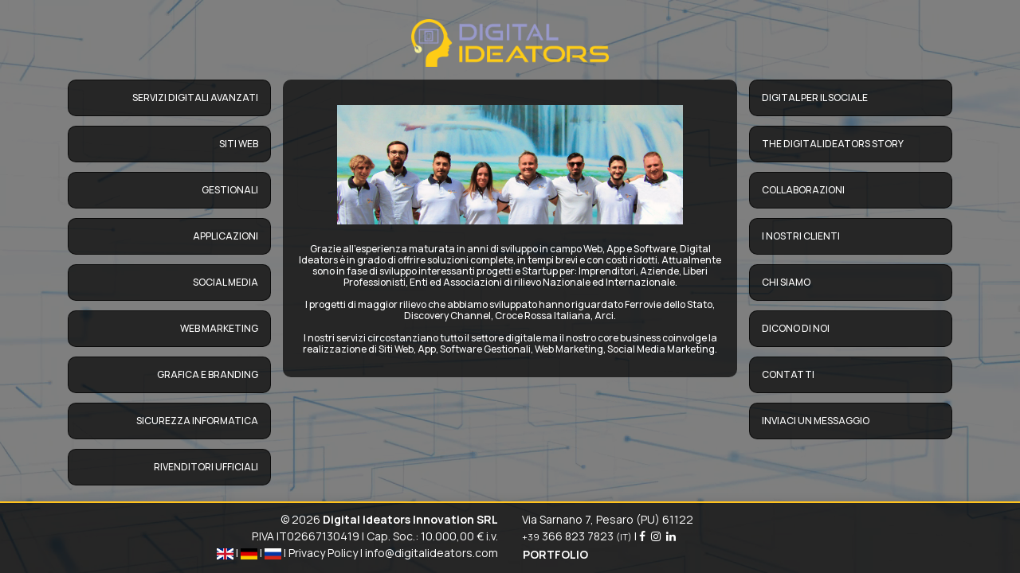

--- FILE ---
content_type: text/html; charset=UTF-8
request_url: https://www.digitalideators.com/
body_size: 18782
content:
<!DOCTYPE html>
<html>

<head>
	<script>
	/*
        if (screen.width <= 720) {
            const queryString = window.location.search;
            const urlParams = new URLSearchParams(queryString);
            const url = urlParams.get('url');
            
            if (url === 'book') {
                window.location.href = "https://www.digitalideators.com/indexmobile.php?url=book";
            } else {
                window.location.href = "https://www.digitalideators.com/indexmobile.php";
            }
        };
    */
    </script>
    <script>
        function isMobileDevice() {
            const userAgent = navigator.userAgent || navigator.vendor || window.opera;
            const isMobileUA = /android|iphone|ipad|ipod|blackberry|iemobile|opera mini/i.test(userAgent);
            const isSmallScreen = screen.width <= 720;
            const isHighDensity = window.devicePixelRatio && window.devicePixelRatio > 1.5;
            return isMobileUA || (isSmallScreen && isHighDensity);
        }
        if (isMobileDevice()) {
            window.location.href = "https://www.digitalideators.com/indexmobile.php";
        }
    </script>
    <script>
        document.addEventListener("DOMContentLoaded", function() {
        // Se esiste un parametro URL "book", mostra quel contenuto,
         // altrimenti mostra di default "Chi Siamo" (rcontent5)
        const queryString = window.location.search;
        const urlParams = new URLSearchParams(queryString);
        const url = urlParams.get('url');
        if (url === 'book') {
            showContent('rcontent2');
        } else {
            showContent('rcontent5');
        }
    });
    </script>
	<meta charset="utf-8">
	<link rel="stylesheet" href="https://stackpath.bootstrapcdn.com/bootstrap/4.1.0/css/bootstrap.min.css" integrity="sha384-9gVQ4dYFwwWSjIDZnLEWnxCjeSWFphJiwGPXr1jddIhOegiu1FwO5qRGvFXOdJZ4" crossorigin="anonymous">
	<link rel="stylesheet" href="css/styles.css">
	<title>Digital Ideators - Web Agency - Software House - System Integrator</title>
	<meta name="description" content="I nostri servizi circostanziano tutto il settore digitale ma il nostro core business coinvolge la creazione di Siti Web, App, Software Gestionali, Web Marketing e Social Media Marketing">
	<link rel="apple-touch-icon-precomposed" sizes="57x57" href="https://www.digitalideators.com/img/favicon/apple-touch-icon-57x57.png" />
	<link rel="apple-touch-icon-precomposed" sizes="114x114" href="https://www.digitalideators.com/img/favicon/apple-touch-icon-114x114.png" />
	<link rel="apple-touch-icon-precomposed" sizes="72x72" href="https://www.digitalideators.com/img/favicon/apple-touch-icon-72x72.png" />
	<link rel="apple-touch-icon-precomposed" sizes="144x144" href="https://www.digitalideators.com/img/favicon/apple-touch-icon-144x144.png" />
	<link rel="apple-touch-icon-precomposed" sizes="60x60" href="https://www.digitalideators.com/img/favicon/apple-touch-icon-60x60.png" />
	<link rel="apple-touch-icon-precomposed" sizes="120x120" href="https://www.digitalideators.com/img/favicon/apple-touch-icon-120x120.png" />
	<link rel="apple-touch-icon-precomposed" sizes="76x76" href="https://www.digitalideators.com/img/favicon/apple-touch-icon-76x76.png" />
	<link rel="apple-touch-icon-precomposed" sizes="152x152" href="https://www.digitalideators.com/img/favicon/apple-touch-icon-152x152.png" />
	<link rel="icon" type="image/png" href="https://www.digitalideators.com/img/favicon/favicon-196x196.png" sizes="196x196" />
	<link rel="icon" type="image/png" href="https://www.digitalideators.com/img/favicon/favicon-96x96.png" sizes="96x96" />
	<link rel="icon" type="image/png" href="https://www.digitalideators.com/img/favicon/favicon-32x32.png" sizes="32x32" />
	<link rel="icon" type="image/png" href="https://www.digitalideators.com/img/favicon/favicon-16x16.png" sizes="16x16" />
	<link rel="icon" type="image/png" href="https://www.digitalideators.com/img/favicon/favicon-128.png" sizes="128x128" />
	<meta name="application-name" content="Digital Ideators" />
	<meta name="msapplication-TileColor" content="#FFFFFF" />
	<meta name="msapplication-TileImage" content="https://www.digitalideators.com/img/favicon/mstile-144x144.png" />
	<meta name="msapplication-square70x70logo" content="https://www.digitalideators.com/img/favicon/mstile-70x70.png" />
	<meta name="msapplication-square150x150logo" content="https://www.digitalideators.com/img/favicon/mstile-150x150.png" />
	<meta name="msapplication-wide310x150logo" content="https://www.digitalideators.com/img/favicon/mstile-310x150.png" />
	<meta name="msapplication-square310x310logo" content="https://www.digitalideators.com/img/favicon/mstile-310x310.png" />
	<link rel="preconnect" href="https://fonts.googleapis.com">
    <link rel="preconnect" href="https://fonts.gstatic.com" crossorigin>
    <link href="https://fonts.googleapis.com/css2?family=Manrope:wght@200..800&display=swap" rel="stylesheet">
	<link rel="stylesheet" href="https://stackpath.bootstrapcdn.com/font-awesome/4.7.0/css/font-awesome.min.css">
	<link rel="stylesheet" type="text/css" media="screen and (max-width: 1370px)" href="css/styleslowres.css" />
		<video playsinline autoplay muted loop poster="https://www.digitalideators.com/img/background.jpg" id="bgvid">
	    <source src="video.mp4" type="video/mp4">
		<source src="video.webm" type="video/webm">
	</video>
	<style>
	    html{
	        background: rgba(255, 255, 255, 1);
	    }
	    body{
	        background: rgba(0, 0, 0, 0.5);
	    }
	</style>

	<!-- Flickity Slider -->
	<link rel="stylesheet" href="https://unpkg.com/flickity@2/dist/flickity.min.css">
	<link rel="stylesheet" href="https://unpkg.com/flickity-fullscreen@1/fullscreen.css">
	
	<!-- Fancybox CSS -->
    <link rel="stylesheet" href="https://cdnjs.cloudflare.com/ajax/libs/fancybox/3.5.7/jquery.fancybox.min.css" />
	
	<!--Start of Tawk.to Script-->
<script type="text/javascript">
/*
var Tawk_API=Tawk_API||{}, Tawk_LoadStart=new Date();
(function(){
var s1=document.createElement("script"),s0=document.getElementsByTagName("script")[0];
s1.async=true;
s1.src='https://embed.tawk.to/61b9963880b2296cfdd1cf71/1fmuf5j84';
s1.charset='UTF-8';
s1.setAttribute('crossorigin','*');
s0.parentNode.insertBefore(s1,s0);
})();
*/
</script>
<!--End of Tawk.to Script-->
</head>



<body class="body">



	<!---------------LOGO---------------->
	<header id="header">
		<div class="container">
			<div class="row">
				<div class="col-12 logo pt-4 pb-3" align="center">
					<img src="logo.png" alt="Digital Ideators">
				</div>
			</div>
		</div>
	</header>


	<div class="container">
		<div class="row">


			<!---------------MENU SINISTRA---------------->

			<div class="col-3 left-menu" onmouseover="hidePopup()">
				<a href="#" id="lmenu10" onmouseover="showContent('lcontent10')"><h2 style="margin-bottom:0;">Servizi Digitali Avanzati</h2></a>
				<a href="#" id="lmenu1" onmouseover="showContent('lcontent1')"><h2 style="margin-bottom:0;">Siti Web</h2></a>
				<a href="#" id="lmenu2" onmouseover="showContent('lcontent2')"><h2 style="margin-bottom:0;">Gestionali</h2></a>
				<a href="#" id="lmenu3" onmouseover="showContent('lcontent3')"><h2 style="margin-bottom:0;">Applicazioni</h2></a>
				<a href="#" id="lmenu4" onmouseover="showContent('lcontent4')"><h2 style="margin-bottom:0;">Social Media</h2></a>
				<a href="#" id="lmenu5" onmouseover="showContent('lcontent5')"><h2 style="margin-bottom:0;">Web Marketing</h2></a>
				<a href="#" id="lmenu6" onmouseover="showContent('lcontent6')"><h2 style="margin-bottom:0;">Grafica e Branding</h2></a>
				<a href="#" id="lmenu7" onmouseover="showContent('lcontent7')"><h2 style="margin-bottom:0;">Sicurezza Informatica</h2></a>
				<a href="#" id="lmenu8" onmouseover="showContent('lcontent8')" style="display:none;"><h2 style="margin-bottom:0;">Collaborazioni Internazionali</h2></a>
				<a href="#" id="lmenu9" onmouseover="showContent('lcontent9')"><h2 style="margin-bottom:0;">Rivenditori Ufficiali</h2></a>
			</div>
			<!--left menu-->



			<!---------------LCONTENT---------------->
			<div class="col-1" id="content" style="opacity:0" align="center" onResize="toggleRowPadding()">
				<div id="lcontent">

					<div id="lcontent1" style="display: none" class="container">
						<div class="row" id="lrow1">
							<div class="col-xl-4"><img src="https://www.digitalideators.com/img/icons/web.png"
									alt="Web Design" onmouseover="showPopup('web')" onmouseout="hidePopup()"> <br> Siti
								Espositivi</div>
							<div class="col-xl-4"><img src="https://www.digitalideators.com/img/icons/eshop.png"
									alt="e-Commerce" onmouseover="showPopup('eshop')" onmouseout="hidePopup()"> <br>
								e-Commerce </div>
							<div class="col-xl-4"><img src="https://www.digitalideators.com/img/icons/landing.png"
									alt="Landing Pages" onmouseover="showPopup('landing')" onmouseout="hidePopup()">
								<br> Landing Pages </div>
						</div>
					</div>
					<div id="lcontent2" style="display: none" class="container">
						<div class="row" id="lrow2">
							<div class="col-xl-4"><img src="https://www.digitalideators.com/img/icons/gestionalierp.png"
									alt="Gestionali ERP" onmouseover="showPopup('gestionalierp')"
									onmouseout="hidePopup()"> <br> Gestionali ERP</div>
							<div class="col-xl-4"><img src="https://www.digitalideators.com/img/icons/gestionalimes.png"
									alt="Gestionali MES" onmouseover="showPopup('gestionalimes')"
									onmouseout="hidePopup()"> <br> Sistemi MES</div>
							<div class="col-xl-4"><img src="https://www.digitalideators.com/img/icons/gestionalicrm.png"
									alt="Gestionali CRM" onmouseover="showPopup('gestionalicrm')"
									onmouseout="hidePopup()"> <br> Gestionali CRM</div>
						</div>
					</div>
					<div id="lcontent3" style="display: none" class="container">
						<div class="row" id="lrow3">
							<div class="col-xl-4"><img src="https://www.digitalideators.com/img/icons/apps.png"
									alt="App Android e iOS" onmouseover="showPopup('apps')" onmouseout="hidePopup()">
								<br> Android e IOS </div>
							<div class="col-xl-4"><img src="https://www.digitalideators.com/img/icons/eshop.png"
									alt="App eCommerce" onmouseover="showPopup('eshopapp')" onmouseout="hidePopup()">
								<br> e-Commerce </div>
							<div class="col-xl-4"><img src="https://www.digitalideators.com/img/icons/operativeapp.png"
									alt="App Interattive" onmouseover="showPopup('operativeapp')"
									onmouseout="hidePopup()"> <br> Interattive </div>
						</div>
					</div>
					<div id="lcontent4" style="display: none" class="container">
						<div class="row" id="lrow4">
							<div class="col-xl-4"><img src="https://www.digitalideators.com/img/icons/social.png"
									alt="Campagne Social" onmouseover="showPopup('social')" onmouseout="hidePopup()">
								<br> Campagne Social </div>
							<div class="col-xl-4"><img src="https://www.digitalideators.com/img/icons/pagemanager.png"
									alt="Gestione Pagine" onmouseover="showPopup('pagemanager')"
									onmouseout="hidePopup()"> <br> Gestione Pagine Social </div>
							<div class="col-xl-4"><img src="https://www.digitalideators.com/img/icons/target.png"
									alt="Piano Editoriale" onmouseover="showPopup('target')" onmouseout="hidePopup()">
								<br> Piano Editoriale </div>
						</div>
					</div>
					<div id="lcontent5" style="display: none" class="container">
						<div class="row" id="lrow5">
							<div class="col-xl-4"><img src="https://www.digitalideators.com/img/icons/seo.png"
									alt="SEO e PPC" onmouseover="showPopup('seo')" onmouseout="hidePopup()"> <br> SEO &
								PPC</div>
							<div class="col-xl-4"><img src="https://www.digitalideators.com/img/icons/email.png"
									alt="Email Marketing" onmouseover="showPopup('email')" onmouseout="hidePopup()">
								<br> Email Marketing</div>
							<div class="col-xl-4"><img src="https://www.digitalideators.com/img/icons/newsletter.png"
									alt="Newsletter" onmouseover="showPopup('newsletter')" onmouseout="hidePopup()">
								<br> Newsletter </div>
						</div>
					</div>
					<div id="lcontent6" style="display: none" class="container">
						<div class="row" id="lrow6">
							<div class="col-xl-4"><img src="https://www.digitalideators.com/img/icons/naming.png"
									alt="Naming" onmouseover="showPopup('naming')" onmouseout="hidePopup()"> <br> Loghi,
								Naming <br> e Pay-Off</div>
							<div class="col-xl-4"><img src="https://www.digitalideators.com/img/icons/register.png"
									alt="Marchi" onmouseover="showPopup('register')" onmouseout="hidePopup()"> <br>
								Registrazione Marchi</div>
							<div class="col-xl-4"><img src="https://www.digitalideators.com/img/icons/merch.png"
									alt="Merchandising" onmouseover="showPopup('merch')" onmouseout="hidePopup()"> <br>
								Pubblicità e Merchandising</div>
						</div>
					</div>
					<div id="lcontent7" style="display: none" class="container">
						<div class="row" id="lrow7">
							<div class="col-xl-4"><img src="https://www.digitalideators.com/img/icons/workflow.png"
									alt="Network" onmouseover="showPopup('workflow')" onmouseout="hidePopup()"> <br>
								Reti e Firewall</div>
							<div class="col-xl-4"><img src="https://www.digitalideators.com/img/icons/resources.png"
									alt="Privacy" onmouseover="showPopup('resources')" onmouseout="hidePopup()"> <br>
								Privacy e GDPR</div>
							<div class="col-xl-4"><img src="https://www.digitalideators.com/img/icons/hdd.png"
									alt="Databackup" onmouseover="showPopup('hdd')" onmouseout="hidePopup()"> <br>
								Backup Dati</div>
						</div>
					</div>
					<div id="lcontent8" style="display: none" class="container">
						<div class="row" id="lrow8">
							<div class="col-xl-4"><img
									src="https://www.digitalideators.com/img/icons/resourceplanning.png" alt="Resource"
									onmouseover="showPopup('resourceplanning')" onmouseout="hidePopup()"> <br> Creazione
								<br> Impostazione
								Digitale</div>
							<div class="col-xl-4"><img src="https://www.digitalideators.com/img/icons/home.png"
									alt="Hospitality" onmouseover="showPopup('home')" onmouseout="hidePopup()"> <br>
								Hospitality e <br> Domiciliazione</div>
							<div class="col-xl-4"><img src="https://www.digitalideators.com/img/icons/translate.png"
									alt="Translate" onmouseover="showPopup('translate')" onmouseout="hidePopup()"> <br>
								Servizi di Traduzione <br> Web e Documenti</div>
						</div>
					</div>
					<div id="lcontent10" style="display: none" class="container">
						<div class="row justify-content-center" id="lrow10">
							<div class="col-xl-4"><img src="https://www.digitalideators.com/img/icons/industria4.0.png" alt="industria_4" onmouseover="showPopup('industria_4')" onmouseout="hidePopup()"><br>Industria<br>4.0</div>
							<div class="col-xl-4"><img src="https://www.digitalideators.com/img/icons/industria5.0.png" alt="industria_5" onmouseover="showPopup('industria_5')" onmouseout="hidePopup()"><br>Industria<br>5.0</div>
							<div class="col-xl-12"></div>
							<div class="col-xl-4"><img src="https://www.digitalideators.com/img/icons/machinelearning.png" alt="Translate" onmouseover="showPopup('machine_learning')" onmouseout="hidePopup()"><br>Machine<br>Learning</div>
							<div class="col-xl-4"><img src="https://www.digitalideators.com/img/icons/intelligenzaartificiale.png" alt="Intelligenza-Artificiale" onmouseover="showPopup('intelligenza_artificiale')" onmouseout="hidePopup()"><br>Intelligenza<br>Artificiale</div>
						</div>
					</div>
				</div>
				<!--lcontent-->

				<!---------------CAROUSEL PARTNERS---------------->
				<div id="rcontent3" style="display: none">
					<h2 style="color: white; text-transform: uppercase; padding-top:16px;">Collaborazioni</h2>
					<div id="partneri" class="carousel slide" data-ride="carousel">
	<ul class="carousel-indicators">
		<li data-target="#partneri" data-slide-to="0" class="active"></li><li data-target="#partneri" data-slide-to="1" class="active"></li><li data-target="#partneri" data-slide-to="2" class="active"></li><li data-target="#partneri" data-slide-to="3" class="active"></li><li data-target="#partneri" data-slide-to="4" class="active"></li><li data-target="#partneri" data-slide-to="5" class="active"></li><li data-target="#partneri" data-slide-to="6" class="active"></li><li data-target="#partneri" data-slide-to="7" class="active"></li><li data-target="#partneri" data-slide-to="8" class="active"></li><li data-target="#partneri" data-slide-to="9" class="active"></li>	</ul>
	
	<!--
	<a target="_blank" href="'.$partner['href'].'">
	<a target="_blank" href="'.$partner['href'].'">
-->
	<div class="carousel-inner zoom">
		<div class="carousel-item active">
							
								<img src="img/Partners/exilab.png" alt="exilab">
							</a>
						</div><div class="carousel-item">
							
								<img src="img/Partners/netco.png" alt="Netco">
							</a>
						</div><div class="carousel-item">
							
								<img src="img/Partners/02_websolute.png" alt="Websolute">
							</a>
						</div><div class="carousel-item">
							
								<img src="img/Partners/03_nautes.png" alt="Nautes">
							</a>
						</div><div class="carousel-item">
							
								<img src="img/Partners/04_ocm.png" alt="Officine Creative Marchigiane">
							</a>
						</div><div class="carousel-item">
							
								<img src="img/Partners/05_nautilus.png" alt="Nautilus Carboni">
							</a>
						</div><div class="carousel-item">
							
								<img src="img/Partners/06_unicam.png" alt="Università di Camerino">
							</a>
						</div><div class="carousel-item">
							
								<img src="img/Partners/07_uniurb.png" alt="Università di Urbino">
							</a>
						</div><div class="carousel-item">
							
								<img src="img/Partners/08_unices.png" alt="Università di Cesena">
							</a>
						</div><div class="carousel-item">
							
								<img src="img/Partners/10_confapi.png" alt="Confapi">
							</a>
						</div>	</div>

	<a class="carousel-control-prev" href="#partneri" data-slide="prev">
		<span class="carousel-control-prev-icon"></span>
	</a>
	<a class="carousel-control-next" href="#partneri" data-slide="next">
		<span class="carousel-control-next-icon"></span>
	</a>

</div>				</div>

				<!---------------CAROUSEL CLIENTI---------------->
				<div id="rcontent4" style="display: none">
				    <h2 style="color: white; text-transform: uppercase; padding-top:16px;">I Nostri Clienti</h2>
					<div id="clienti" class="carousel slide" data-ride="carousel">
	<ul class="carousel-indicators">
		<li data-target="#clienti" data-slide-to="0" class="active"></li><li data-target="#clienti" data-slide-to="1" class="active"></li><li data-target="#clienti" data-slide-to="2" class="active"></li><li data-target="#clienti" data-slide-to="3" class="active"></li><li data-target="#clienti" data-slide-to="4" class="active"></li><li data-target="#clienti" data-slide-to="5" class="active"></li><li data-target="#clienti" data-slide-to="6" class="active"></li><li data-target="#clienti" data-slide-to="7" class="active"></li><li data-target="#clienti" data-slide-to="8" class="active"></li><li data-target="#clienti" data-slide-to="9" class="active"></li><li data-target="#clienti" data-slide-to="10" class="active"></li><li data-target="#clienti" data-slide-to="11" class="active"></li><li data-target="#clienti" data-slide-to="12" class="active"></li><li data-target="#clienti" data-slide-to="13" class="active"></li><li data-target="#clienti" data-slide-to="14" class="active"></li><li data-target="#clienti" data-slide-to="15" class="active"></li><li data-target="#clienti" data-slide-to="16" class="active"></li><li data-target="#clienti" data-slide-to="17" class="active"></li><li data-target="#clienti" data-slide-to="18" class="active"></li><li data-target="#clienti" data-slide-to="19" class="active"></li><li data-target="#clienti" data-slide-to="20" class="active"></li><li data-target="#clienti" data-slide-to="21" class="active"></li><li data-target="#clienti" data-slide-to="22" class="active"></li><li data-target="#clienti" data-slide-to="23" class="active"></li><li data-target="#clienti" data-slide-to="24" class="active"></li><li data-target="#clienti" data-slide-to="25" class="active"></li><li data-target="#clienti" data-slide-to="26" class="active"></li>	</ul>

	<div class="carousel-inner zoom">
		<div class="carousel-item active">
							<a href="openModal" data-toggle="modal" data-target="#miapensione">
								<img src="img/Clienti/mia-pensione.png" alt="Mia Pensione">
							</a>
						</div><div class="carousel-item">
							<a href="openModal" data-toggle="modal" data-target="#pagano">
								<img src="img/Clienti/pagano.png" alt="Pagano SPA">
							</a>
						</div><div class="carousel-item">
							<a href="openModal" data-toggle="modal" data-target="#clickinfissi">
								<img src="img/Clienti/click-infissi.png" alt="Click Infissi">
							</a>
						</div><div class="carousel-item">
							<a href="openModal" data-toggle="modal" data-target="#ordineavvocati">
								<img src="img/Clienti/ordine-pesaro.png" alt="Ordine Avvocati Pesaro">
							</a>
						</div><div class="carousel-item">
							<a href="openModal" data-toggle="modal" data-target="#easyfood">
								<img src="img/Clienti/easyfood.png" alt="Easy Food">
							</a>
						</div><div class="carousel-item">
							<a href="openModal" data-toggle="modal" data-target="#onison">
								<img src="img/Clienti/onison.png" alt="Onison">
							</a>
						</div><div class="carousel-item">
							<a href="openModal" data-toggle="modal" data-target="#eme">
								<img src="img/Clienti/eme.png" alt="EME">
							</a>
						</div><div class="carousel-item">
							<a href="openModal" data-toggle="modal" data-target="#ecol">
								<img src="img/Clienti/ecol.png" alt="Ecol">
							</a>
						</div><div class="carousel-item">
							<a href="openModal" data-toggle="modal" data-target="#nutravi">
								<img src="img/Clienti/nutravi.png" alt="Nutravi">
							</a>
						</div><div class="carousel-item">
							<a href="openModal" data-toggle="modal" data-target="#dentramonia">
								<img src="img/Clienti/dentarmonia.png" alt="Dentarmonia">
							</a>
						</div><div class="carousel-item">
							<a href="openModal" data-toggle="modal" data-target="#tatamama">
								<img src="img/Clienti/tatamama.png" alt="Tatamama">
							</a>
						</div><div class="carousel-item">
							<a href="openModal" data-toggle="modal" data-target="#lopet">
								<img src="img/Clienti/lopet.png" alt="Lpet">
							</a>
						</div><div class="carousel-item">
							<a href="openModal" data-toggle="modal" data-target="#sbullit">
								<img src="img/Clienti/01_sbullit.png" alt="Sbullit Action">
							</a>
						</div><div class="carousel-item">
							<a href="openModal" data-toggle="modal" data-target="#petwave">
								<img src="img/Clienti/02_petwave.png" alt="Petwave">
							</a>
						</div><div class="carousel-item">
							<a href="openModal" data-toggle="modal" data-target="#buca">
								<img src="img/Clienti/04_buca.png" alt="Buca">
							</a>
						</div><div class="carousel-item">
							<a href="openModal" data-toggle="modal" data-target="#none">
								<img src="img/Clienti/05_casa_arredo.png" alt="Casa Arredo Studio">
							</a>
						</div><div class="carousel-item">
							<a href="openModal" data-toggle="modal" data-target="#gofano">
								<img src="img/Clienti/06_comune_fano.png" alt="Comune di Fano">
							</a>
						</div><div class="carousel-item">
							<a href="openModal" data-toggle="modal" data-target="#gopesaro">
								<img src="img/Clienti/07_comune_pesaro.png" alt="Comune di Pesaro">
							</a>
						</div><div class="carousel-item">
							<a href="openModal" data-toggle="modal" data-target="#edilmag">
								<img src="img/Clienti/08_edilmag.png" alt="Edilmag">
							</a>
						</div><div class="carousel-item">
							<a href="openModal" data-toggle="modal" data-target="#cri">
								<img src="img/Clienti/09_croce_rossa.png" alt="Croce Rossa Italiana">
							</a>
						</div><div class="carousel-item">
							<a href="openModal" data-toggle="modal" data-target="#sanbartolo">
								<img src="img/Clienti/10_san_bartolo.png" alt="San Bartolo">
							</a>
						</div><div class="carousel-item">
							<a href="openModal" data-toggle="modal" data-target="#eptamed">
								<img src="img/Clienti/11_eptamed.png" alt="Eptamed">
							</a>
						</div><div class="carousel-item">
							<a href="openModal" data-toggle="modal" data-target="#msd">
								<img src="img/Clienti/myspecialdoctornew.png" alt="My Special Doctor">
							</a>
						</div><div class="carousel-item">
							<a href="openModal" data-toggle="modal" data-target="#collina">
								<img src="img/Clienti/14_collina_fate.png" alt="Collina delle Fate">
							</a>
						</div><div class="carousel-item">
							<a href="openModal" data-toggle="modal" data-target="#none">
								<img src="img/Clienti/15_egreen.png" alt="E-Tool">
							</a>
						</div><div class="carousel-item">
							<a href="openModal" data-toggle="modal" data-target="#none">
								<img src="img/Clienti/16_and_academy.png" alt="and academy">
							</a>
						</div><div class="carousel-item">
							<a href="openModal" data-toggle="modal" data-target="#none">
								<img src="img/Clienti/17_intesa.png" alt="Easy Housing">
							</a>
						</div>	</div>

	<a class="carousel-control-prev" href="#clienti" data-slide="prev">
		<span class="carousel-control-prev-icon"></span>
	</a>
	<a class="carousel-control-next" href="#clienti" data-slide="next">
		<span class="carousel-control-next-icon"></span>
	</a>

		<div class="modal fade" id="miapensione" tabindex="-1" role="dialog" aria-hidden="true">
							<div class="modal-dialog modal-dialog-centered" role="document">
								<div class="modal-content">
								<div class="modal-header noborder">
									<h5 class="text-light">Mia Pensione</h5>
									<button type="button" class="close text-light" data-dismiss="modal" aria-label="Close">
									<span aria-hidden="true">&times;</span>
									</button>
								</div>
								<div class="modal-body row">
								<a target="_blank" href="#" class="col-4">
									<img class="w-100" src="img/icons/icon_android.png" alt="">
								</a>
								<a target="_blank" href="#" class="col-4">
									<img class="w-100" src="img/icons/icon_appstore.png" alt="">
								</a>
								<a target="_blank" href="https://www.miapensione.com/" class="col-4">
									<img class="w-100" src="img/icons/icon_website.png" alt="">
								</a>
								</div>
								<div class="modal-footer noborder">
									<button type="button" class="btn btn-secondary" data-dismiss="modal">Close</button>
								</div>
								</div>
							</div>
						</div>	<div class="modal fade" id="pagano" tabindex="-1" role="dialog" aria-hidden="true">
							<div class="modal-dialog modal-dialog-centered" role="document">
								<div class="modal-content">
								<div class="modal-header noborder">
									<h5 class="text-light">Pagano SPA</h5>
									<button type="button" class="close text-light" data-dismiss="modal" aria-label="Close">
									<span aria-hidden="true">&times;</span>
									</button>
								</div>
								<div class="modal-body row">
								<a target="_blank" href="#" class="col-4">
									<img class="w-100" src="img/icons/icon_android.png" alt="">
								</a>
								<a target="_blank" href="#" class="col-4">
									<img class="w-100" src="img/icons/icon_appstore.png" alt="">
								</a>
								<a target="_blank" href="https://paspa.it/it/" class="col-4">
									<img class="w-100" src="img/icons/icon_website.png" alt="">
								</a>
								</div>
								<div class="modal-footer noborder">
									<button type="button" class="btn btn-secondary" data-dismiss="modal">Close</button>
								</div>
								</div>
							</div>
						</div>	<div class="modal fade" id="clickinfissi" tabindex="-1" role="dialog" aria-hidden="true">
							<div class="modal-dialog modal-dialog-centered" role="document">
								<div class="modal-content">
								<div class="modal-header noborder">
									<h5 class="text-light">Click Infissi</h5>
									<button type="button" class="close text-light" data-dismiss="modal" aria-label="Close">
									<span aria-hidden="true">&times;</span>
									</button>
								</div>
								<div class="modal-body row">
								<a target="_blank" href="https://play.google.com/store/apps/details?id=com.digi.moris&hl=it" class="col-4">
									<img class="w-100" src="img/icons/icon_android.png" alt="">
								</a>
								<a target="_blank" href="https://apps.apple.com/it/app/id1667173857" class="col-4">
									<img class="w-100" src="img/icons/icon_appstore.png" alt="">
								</a>
								<a target="_blank" href="https://www.clickinfissi.com/" class="col-4">
									<img class="w-100" src="img/icons/icon_website.png" alt="">
								</a>
								</div>
								<div class="modal-footer noborder">
									<button type="button" class="btn btn-secondary" data-dismiss="modal">Close</button>
								</div>
								</div>
							</div>
						</div>	<div class="modal fade" id="ordineavvocati" tabindex="-1" role="dialog" aria-hidden="true">
							<div class="modal-dialog modal-dialog-centered" role="document">
								<div class="modal-content">
								<div class="modal-header noborder">
									<h5 class="text-light">Ordine Avvocati Pesaro</h5>
									<button type="button" class="close text-light" data-dismiss="modal" aria-label="Close">
									<span aria-hidden="true">&times;</span>
									</button>
								</div>
								<div class="modal-body row">
								<a target="_blank" href="#" class="col-4">
									<img class="w-100" src="img/icons/icon_android.png" alt="">
								</a>
								<a target="_blank" href="#" class="col-4">
									<img class="w-100" src="img/icons/icon_appstore.png" alt="">
								</a>
								<a target="_blank" href="https://www.ordineavvocatipesaro.it/" class="col-4">
									<img class="w-100" src="img/icons/icon_website.png" alt="">
								</a>
								</div>
								<div class="modal-footer noborder">
									<button type="button" class="btn btn-secondary" data-dismiss="modal">Close</button>
								</div>
								</div>
							</div>
						</div>	<div class="modal fade" id="easyfood" tabindex="-1" role="dialog" aria-hidden="true">
							<div class="modal-dialog modal-dialog-centered" role="document">
								<div class="modal-content">
								<div class="modal-header noborder">
									<h5 class="text-light">Easy Food</h5>
									<button type="button" class="close text-light" data-dismiss="modal" aria-label="Close">
									<span aria-hidden="true">&times;</span>
									</button>
								</div>
								<div class="modal-body row">
								<a target="_blank" href="https://play.google.com/store/apps/details?id=com.digi.easyfood" class="col-4">
									<img class="w-100" src="img/icons/icon_android.png" alt="">
								</a>
								<a target="_blank" href="https://apps.apple.com/it/app/easy-food-app/id1617932930" class="col-4">
									<img class="w-100" src="img/icons/icon_appstore.png" alt="">
								</a>
								<a target="_blank" href="https://www.easyfoodapp.it/" class="col-4">
									<img class="w-100" src="img/icons/icon_website.png" alt="">
								</a>
								</div>
								<div class="modal-footer noborder">
									<button type="button" class="btn btn-secondary" data-dismiss="modal">Close</button>
								</div>
								</div>
							</div>
						</div>	<div class="modal fade" id="onison" tabindex="-1" role="dialog" aria-hidden="true">
							<div class="modal-dialog modal-dialog-centered" role="document">
								<div class="modal-content">
								<div class="modal-header noborder">
									<h5 class="text-light">Onison</h5>
									<button type="button" class="close text-light" data-dismiss="modal" aria-label="Close">
									<span aria-hidden="true">&times;</span>
									</button>
								</div>
								<div class="modal-body row">
								<a target="_blank" href="#" class="col-4">
									<img class="w-100" src="img/icons/icon_android.png" alt="">
								</a>
								<a target="_blank" href="#" class="col-4">
									<img class="w-100" src="img/icons/icon_appstore.png" alt="">
								</a>
								<a target="_blank" href="https://onisonevolution.com/" class="col-4">
									<img class="w-100" src="img/icons/icon_website.png" alt="">
								</a>
								</div>
								<div class="modal-footer noborder">
									<button type="button" class="btn btn-secondary" data-dismiss="modal">Close</button>
								</div>
								</div>
							</div>
						</div>	<div class="modal fade" id="eme" tabindex="-1" role="dialog" aria-hidden="true">
							<div class="modal-dialog modal-dialog-centered" role="document">
								<div class="modal-content">
								<div class="modal-header noborder">
									<h5 class="text-light">EME</h5>
									<button type="button" class="close text-light" data-dismiss="modal" aria-label="Close">
									<span aria-hidden="true">&times;</span>
									</button>
								</div>
								<div class="modal-body row">
								<a target="_blank" href="#" class="col-4">
									<img class="w-100" src="img/icons/icon_android.png" alt="">
								</a>
								<a target="_blank" href="#" class="col-4">
									<img class="w-100" src="img/icons/icon_appstore.png" alt="">
								</a>
								<a target="_blank" href="https://www.eme-srl.com/" class="col-4">
									<img class="w-100" src="img/icons/icon_website.png" alt="">
								</a>
								</div>
								<div class="modal-footer noborder">
									<button type="button" class="btn btn-secondary" data-dismiss="modal">Close</button>
								</div>
								</div>
							</div>
						</div>	<div class="modal fade" id="ecol" tabindex="-1" role="dialog" aria-hidden="true">
							<div class="modal-dialog modal-dialog-centered" role="document">
								<div class="modal-content">
								<div class="modal-header noborder">
									<h5 class="text-light">Ecol</h5>
									<button type="button" class="close text-light" data-dismiss="modal" aria-label="Close">
									<span aria-hidden="true">&times;</span>
									</button>
								</div>
								<div class="modal-body row">
								<a target="_blank" href="#" class="col-4">
									<img class="w-100" src="img/icons/icon_android.png" alt="">
								</a>
								<a target="_blank" href="#" class="col-4">
									<img class="w-100" src="img/icons/icon_appstore.png" alt="">
								</a>
								<a target="_blank" href="https://ecol.it/" class="col-4">
									<img class="w-100" src="img/icons/icon_website.png" alt="">
								</a>
								</div>
								<div class="modal-footer noborder">
									<button type="button" class="btn btn-secondary" data-dismiss="modal">Close</button>
								</div>
								</div>
							</div>
						</div>	<div class="modal fade" id="nutravi" tabindex="-1" role="dialog" aria-hidden="true">
							<div class="modal-dialog modal-dialog-centered" role="document">
								<div class="modal-content">
								<div class="modal-header noborder">
									<h5 class="text-light">Nutravi</h5>
									<button type="button" class="close text-light" data-dismiss="modal" aria-label="Close">
									<span aria-hidden="true">&times;</span>
									</button>
								</div>
								<div class="modal-body row">
								<a target="_blank" href="#" class="col-4">
									<img class="w-100" src="img/icons/icon_android.png" alt="">
								</a>
								<a target="_blank" href="#" class="col-4">
									<img class="w-100" src="img/icons/icon_appstore.png" alt="">
								</a>
								<a target="_blank" href="https://www.nutravi.it/" class="col-4">
									<img class="w-100" src="img/icons/icon_website.png" alt="">
								</a>
								</div>
								<div class="modal-footer noborder">
									<button type="button" class="btn btn-secondary" data-dismiss="modal">Close</button>
								</div>
								</div>
							</div>
						</div>	<div class="modal fade" id="dentramonia" tabindex="-1" role="dialog" aria-hidden="true">
							<div class="modal-dialog modal-dialog-centered" role="document">
								<div class="modal-content">
								<div class="modal-header noborder">
									<h5 class="text-light">Dentarmonia</h5>
									<button type="button" class="close text-light" data-dismiss="modal" aria-label="Close">
									<span aria-hidden="true">&times;</span>
									</button>
								</div>
								<div class="modal-body row">
								<a target="_blank" href="#" class="col-4">
									<img class="w-100" src="img/icons/icon_android.png" alt="">
								</a>
								<a target="_blank" href="#" class="col-4">
									<img class="w-100" src="img/icons/icon_appstore.png" alt="">
								</a>
								<a target="_blank" href="https://www.dentarmonia.com/" class="col-4">
									<img class="w-100" src="img/icons/icon_website.png" alt="">
								</a>
								</div>
								<div class="modal-footer noborder">
									<button type="button" class="btn btn-secondary" data-dismiss="modal">Close</button>
								</div>
								</div>
							</div>
						</div>	<div class="modal fade" id="tatamama" tabindex="-1" role="dialog" aria-hidden="true">
							<div class="modal-dialog modal-dialog-centered" role="document">
								<div class="modal-content">
								<div class="modal-header noborder">
									<h5 class="text-light">Tatamama</h5>
									<button type="button" class="close text-light" data-dismiss="modal" aria-label="Close">
									<span aria-hidden="true">&times;</span>
									</button>
								</div>
								<div class="modal-body row">
								<a target="_blank" href="#" class="col-4">
									<img class="w-100" src="img/icons/icon_android.png" alt="">
								</a>
								<a target="_blank" href="#" class="col-4">
									<img class="w-100" src="img/icons/icon_appstore.png" alt="">
								</a>
								<a target="_blank" href="https://tatamama.it/" class="col-4">
									<img class="w-100" src="img/icons/icon_website.png" alt="">
								</a>
								</div>
								<div class="modal-footer noborder">
									<button type="button" class="btn btn-secondary" data-dismiss="modal">Close</button>
								</div>
								</div>
							</div>
						</div>	<div class="modal fade" id="lopet" tabindex="-1" role="dialog" aria-hidden="true">
							<div class="modal-dialog modal-dialog-centered" role="document">
								<div class="modal-content">
								<div class="modal-header noborder">
									<h5 class="text-light">Lpet</h5>
									<button type="button" class="close text-light" data-dismiss="modal" aria-label="Close">
									<span aria-hidden="true">&times;</span>
									</button>
								</div>
								<div class="modal-body row">
								<a target="_blank" href="#" class="col-4">
									<img class="w-100" src="img/icons/icon_android.png" alt="">
								</a>
								<a target="_blank" href="#" class="col-4">
									<img class="w-100" src="img/icons/icon_appstore.png" alt="">
								</a>
								<a target="_blank" href="https://www.lpet.it/" class="col-4">
									<img class="w-100" src="img/icons/icon_website.png" alt="">
								</a>
								</div>
								<div class="modal-footer noborder">
									<button type="button" class="btn btn-secondary" data-dismiss="modal">Close</button>
								</div>
								</div>
							</div>
						</div>	<div class="modal fade" id="sbullit" tabindex="-1" role="dialog" aria-hidden="true">
							<div class="modal-dialog modal-dialog-centered" role="document">
								<div class="modal-content">
								<div class="modal-header noborder">
									<h5 class="text-light">Sbullit Action</h5>
									<button type="button" class="close text-light" data-dismiss="modal" aria-label="Close">
									<span aria-hidden="true">&times;</span>
									</button>
								</div>
								<div class="modal-body row">
								<a target="_blank" href="https://play.google.com/store/apps/details?id=it.digital.sbullit&hl=it" class="col-4">
									<img class="w-100" src="img/icons/icon_android.png" alt="">
								</a>
								<a target="_blank" href="https://apps.apple.com/it/app/sbullit-action/id1463910732" class="col-4">
									<img class="w-100" src="img/icons/icon_appstore.png" alt="">
								</a>
								<a target="_blank" href="https://www.fondazionevento.it/" class="col-4">
									<img class="w-100" src="img/icons/icon_website.png" alt="">
								</a>
								</div>
								<div class="modal-footer noborder">
									<button type="button" class="btn btn-secondary" data-dismiss="modal">Close</button>
								</div>
								</div>
							</div>
						</div>	<div class="modal fade" id="petwave" tabindex="-1" role="dialog" aria-hidden="true">
							<div class="modal-dialog modal-dialog-centered" role="document">
								<div class="modal-content">
								<div class="modal-header noborder">
									<h5 class="text-light">Petwave</h5>
									<button type="button" class="close text-light" data-dismiss="modal" aria-label="Close">
									<span aria-hidden="true">&times;</span>
									</button>
								</div>
								<div class="modal-body row">
								<a target="_blank" href="https://play.google.com/store/apps/details?id=com.digi.petwave" class="col-4">
									<img class="w-100" src="img/icons/icon_android.png" alt="">
								</a>
								<a target="_blank" href="https://apps.apple.com/it/app/petwave/id1517792270" class="col-4">
									<img class="w-100" src="img/icons/icon_appstore.png" alt="">
								</a>
								<a target="_blank" href="https://www.petwave.it" class="col-4">
									<img class="w-100" src="img/icons/icon_website.png" alt="">
								</a>
								</div>
								<div class="modal-footer noborder">
									<button type="button" class="btn btn-secondary" data-dismiss="modal">Close</button>
								</div>
								</div>
							</div>
						</div>	<div class="modal fade" id="buca" tabindex="-1" role="dialog" aria-hidden="true">
							<div class="modal-dialog modal-dialog-centered" role="document">
								<div class="modal-content">
								<div class="modal-header noborder">
									<h5 class="text-light">Buca</h5>
									<button type="button" class="close text-light" data-dismiss="modal" aria-label="Close">
									<span aria-hidden="true">&times;</span>
									</button>
								</div>
								<div class="modal-body row">
								<a target="_blank" href="https://play.google.com/store/apps/details?id=it.digital.edilhole" class="col-4">
									<img class="w-100" src="img/icons/icon_android.png" alt="">
								</a>
								<a target="_blank" href="https://apps.apple.com/it/app/buca/id1491837794" class="col-4">
									<img class="w-100" src="img/icons/icon_appstore.png" alt="">
								</a>
								<a target="_blank" href="https://edilmag.com/" class="col-4">
									<img class="w-100" src="img/icons/icon_website.png" alt="">
								</a>
								</div>
								<div class="modal-footer noborder">
									<button type="button" class="btn btn-secondary" data-dismiss="modal">Close</button>
								</div>
								</div>
							</div>
						</div>	<div class="modal fade" id="none" tabindex="-1" role="dialog" aria-hidden="true">
							<div class="modal-dialog modal-dialog-centered" role="document">
								<div class="modal-content">
								<div class="modal-header noborder">
									<h5 class="text-light">Casa Arredo Studio</h5>
									<button type="button" class="close text-light" data-dismiss="modal" aria-label="Close">
									<span aria-hidden="true">&times;</span>
									</button>
								</div>
								<div class="modal-body row">
								<a target="_blank" href="#" class="col-4">
									<img class="w-100" src="img/icons/icon_android.png" alt="">
								</a>
								<a target="_blank" href="#" class="col-4">
									<img class="w-100" src="img/icons/icon_appstore.png" alt="">
								</a>
								<a target="_blank" href="https://www.casaarredostudio.it/" class="col-4">
									<img class="w-100" src="img/icons/icon_website.png" alt="">
								</a>
								</div>
								<div class="modal-footer noborder">
									<button type="button" class="btn btn-secondary" data-dismiss="modal">Close</button>
								</div>
								</div>
							</div>
						</div>	<div class="modal fade" id="gofano" tabindex="-1" role="dialog" aria-hidden="true">
							<div class="modal-dialog modal-dialog-centered" role="document">
								<div class="modal-content">
								<div class="modal-header noborder">
									<h5 class="text-light">Comune di Fano</h5>
									<button type="button" class="close text-light" data-dismiss="modal" aria-label="Close">
									<span aria-hidden="true">&times;</span>
									</button>
								</div>
								<div class="modal-body row">
								<a target="_blank" href="https://play.google.com/store/apps/details?id=it.digital.iti" class="col-4">
									<img class="w-100" src="img/icons/icon_android.png" alt="">
								</a>
								<a target="_blank" href="https://apps.apple.com/it/app/go-pesaro-fano/id1471910082" class="col-4">
									<img class="w-100" src="img/icons/icon_appstore.png" alt="">
								</a>
								<a target="_blank" href="https://www.comune.fano.pu.it/" class="col-4">
									<img class="w-100" src="img/icons/icon_website.png" alt="">
								</a>
								</div>
								<div class="modal-footer noborder">
									<button type="button" class="btn btn-secondary" data-dismiss="modal">Close</button>
								</div>
								</div>
							</div>
						</div>	<div class="modal fade" id="gopesaro" tabindex="-1" role="dialog" aria-hidden="true">
							<div class="modal-dialog modal-dialog-centered" role="document">
								<div class="modal-content">
								<div class="modal-header noborder">
									<h5 class="text-light">Comune di Pesaro</h5>
									<button type="button" class="close text-light" data-dismiss="modal" aria-label="Close">
									<span aria-hidden="true">&times;</span>
									</button>
								</div>
								<div class="modal-body row">
								<a target="_blank" href="https://play.google.com/store/apps/details?id=it.digital.iti" class="col-4">
									<img class="w-100" src="img/icons/icon_android.png" alt="">
								</a>
								<a target="_blank" href="https://apps.apple.com/it/app/go-pesaro-fano/id1471910082" class="col-4">
									<img class="w-100" src="img/icons/icon_appstore.png" alt="">
								</a>
								<a target="_blank" href="http://www.comune.pesaro.pu.it/" class="col-4">
									<img class="w-100" src="img/icons/icon_website.png" alt="">
								</a>
								</div>
								<div class="modal-footer noborder">
									<button type="button" class="btn btn-secondary" data-dismiss="modal">Close</button>
								</div>
								</div>
							</div>
						</div>	<div class="modal fade" id="edilmag" tabindex="-1" role="dialog" aria-hidden="true">
							<div class="modal-dialog modal-dialog-centered" role="document">
								<div class="modal-content">
								<div class="modal-header noborder">
									<h5 class="text-light">Edilmag</h5>
									<button type="button" class="close text-light" data-dismiss="modal" aria-label="Close">
									<span aria-hidden="true">&times;</span>
									</button>
								</div>
								<div class="modal-body row">
								<a target="_blank" href="https://play.google.com/store/apps/details?id=com.ocm.edilmag&hl=it" class="col-4">
									<img class="w-100" src="img/icons/icon_android.png" alt="">
								</a>
								<a target="_blank" href="https://itunes.apple.com/us/app/edilmag-3-0/id1345136642?mt=8" class="col-4">
									<img class="w-100" src="img/icons/icon_appstore.png" alt="">
								</a>
								<a target="_blank" href="https://edilmag.com/" class="col-4">
									<img class="w-100" src="img/icons/icon_website.png" alt="">
								</a>
								</div>
								<div class="modal-footer noborder">
									<button type="button" class="btn btn-secondary" data-dismiss="modal">Close</button>
								</div>
								</div>
							</div>
						</div>	<div class="modal fade" id="cri" tabindex="-1" role="dialog" aria-hidden="true">
							<div class="modal-dialog modal-dialog-centered" role="document">
								<div class="modal-content">
								<div class="modal-header noborder">
									<h5 class="text-light">Croce Rossa Italiana</h5>
									<button type="button" class="close text-light" data-dismiss="modal" aria-label="Close">
									<span aria-hidden="true">&times;</span>
									</button>
								</div>
								<div class="modal-body row">
								<a target="_blank" href="https://play.google.com/store/apps/details?id=it.digital.codicidiu&hl=it" class="col-4">
									<img class="w-100" src="img/icons/icon_android.png" alt="">
								</a>
								<a target="_blank" href="https://apps.apple.com/it/app/international-humanitarian-law/id1436517593" class="col-4">
									<img class="w-100" src="img/icons/icon_appstore.png" alt="">
								</a>
								<a target="_blank" href="https://www.cri.it/home-en" class="col-4">
									<img class="w-100" src="img/icons/icon_website.png" alt="">
								</a>
								</div>
								<div class="modal-footer noborder">
									<button type="button" class="btn btn-secondary" data-dismiss="modal">Close</button>
								</div>
								</div>
							</div>
						</div>	<div class="modal fade" id="sanbartolo" tabindex="-1" role="dialog" aria-hidden="true">
							<div class="modal-dialog modal-dialog-centered" role="document">
								<div class="modal-content">
								<div class="modal-header noborder">
									<h5 class="text-light">San Bartolo</h5>
									<button type="button" class="close text-light" data-dismiss="modal" aria-label="Close">
									<span aria-hidden="true">&times;</span>
									</button>
								</div>
								<div class="modal-body row">
								<a target="_blank" href="https://play.google.com/store/apps/details?id=xdk.intel.blank.ad.template.crosswalk.san" class="col-4">
									<img class="w-100" src="img/icons/icon_android.png" alt="">
								</a>
								<a target="_blank" href="https://itunes.apple.com/it/app/san-bartolo-experience/id1226709145?l=it&ls=1&mt=8" class="col-4">
									<img class="w-100" src="img/icons/icon_appstore.png" alt="">
								</a>
								<a target="_blank" href="http://www.parcosanbartolo.it/" class="col-4">
									<img class="w-100" src="img/icons/icon_website.png" alt="">
								</a>
								</div>
								<div class="modal-footer noborder">
									<button type="button" class="btn btn-secondary" data-dismiss="modal">Close</button>
								</div>
								</div>
							</div>
						</div>	<div class="modal fade" id="eptamed" tabindex="-1" role="dialog" aria-hidden="true">
							<div class="modal-dialog modal-dialog-centered" role="document">
								<div class="modal-content">
								<div class="modal-header noborder">
									<h5 class="text-light">Eptamed</h5>
									<button type="button" class="close text-light" data-dismiss="modal" aria-label="Close">
									<span aria-hidden="true">&times;</span>
									</button>
								</div>
								<div class="modal-body row">
								<a target="_blank" href="https://play.google.com/store/apps/details?id=it.digital.equilibratori&hl=it&gl=IT" class="col-4">
									<img class="w-100" src="img/icons/icon_android.png" alt="">
								</a>
								<a target="_blank" href="https://apps.apple.com/it/app/equilibratori-eptamed/id1473754911" class="col-4">
									<img class="w-100" src="img/icons/icon_appstore.png" alt="">
								</a>
								<a target="_blank" href="https://www.eptamed.com/" class="col-4">
									<img class="w-100" src="img/icons/icon_website.png" alt="">
								</a>
								</div>
								<div class="modal-footer noborder">
									<button type="button" class="btn btn-secondary" data-dismiss="modal">Close</button>
								</div>
								</div>
							</div>
						</div>	<div class="modal fade" id="msd" tabindex="-1" role="dialog" aria-hidden="true">
							<div class="modal-dialog modal-dialog-centered" role="document">
								<div class="modal-content">
								<div class="modal-header noborder">
									<h5 class="text-light">My Special Doctor</h5>
									<button type="button" class="close text-light" data-dismiss="modal" aria-label="Close">
									<span aria-hidden="true">&times;</span>
									</button>
								</div>
								<div class="modal-body row">
								<a target="_blank" href="#" class="col-4">
									<img class="w-100" src="img/icons/icon_android.png" alt="">
								</a>
								<a target="_blank" href="#" class="col-4">
									<img class="w-100" src="img/icons/icon_appstore.png" alt="">
								</a>
								<a target="_blank" href="https://www.myspecialdoctor.it/" class="col-4">
									<img class="w-100" src="img/icons/icon_website.png" alt="">
								</a>
								</div>
								<div class="modal-footer noborder">
									<button type="button" class="btn btn-secondary" data-dismiss="modal">Close</button>
								</div>
								</div>
							</div>
						</div>	<div class="modal fade" id="collina" tabindex="-1" role="dialog" aria-hidden="true">
							<div class="modal-dialog modal-dialog-centered" role="document">
								<div class="modal-content">
								<div class="modal-header noborder">
									<h5 class="text-light">Collina delle Fate</h5>
									<button type="button" class="close text-light" data-dismiss="modal" aria-label="Close">
									<span aria-hidden="true">&times;</span>
									</button>
								</div>
								<div class="modal-body row">
								<a target="_blank" href="#" class="col-4">
									<img class="w-100" src="img/icons/icon_android.png" alt="">
								</a>
								<a target="_blank" href="#" class="col-4">
									<img class="w-100" src="img/icons/icon_appstore.png" alt="">
								</a>
								<a target="_blank" href="https://www.collinadellefate.com/" class="col-4">
									<img class="w-100" src="img/icons/icon_website.png" alt="">
								</a>
								</div>
								<div class="modal-footer noborder">
									<button type="button" class="btn btn-secondary" data-dismiss="modal">Close</button>
								</div>
								</div>
							</div>
						</div>	<div class="modal fade" id="none" tabindex="-1" role="dialog" aria-hidden="true">
							<div class="modal-dialog modal-dialog-centered" role="document">
								<div class="modal-content">
								<div class="modal-header noborder">
									<h5 class="text-light">E-Tool</h5>
									<button type="button" class="close text-light" data-dismiss="modal" aria-label="Close">
									<span aria-hidden="true">&times;</span>
									</button>
								</div>
								<div class="modal-body row">
								<a target="_blank" href="#" class="col-4">
									<img class="w-100" src="img/icons/icon_android.png" alt="">
								</a>
								<a target="_blank" href="#" class="col-4">
									<img class="w-100" src="img/icons/icon_appstore.png" alt="">
								</a>
								<a target="_blank" href="#" class="col-4">
									<img class="w-100" src="img/icons/icon_website.png" alt="">
								</a>
								</div>
								<div class="modal-footer noborder">
									<button type="button" class="btn btn-secondary" data-dismiss="modal">Close</button>
								</div>
								</div>
							</div>
						</div>	<div class="modal fade" id="none" tabindex="-1" role="dialog" aria-hidden="true">
							<div class="modal-dialog modal-dialog-centered" role="document">
								<div class="modal-content">
								<div class="modal-header noborder">
									<h5 class="text-light">and academy</h5>
									<button type="button" class="close text-light" data-dismiss="modal" aria-label="Close">
									<span aria-hidden="true">&times;</span>
									</button>
								</div>
								<div class="modal-body row">
								<a target="_blank" href="#" class="col-4">
									<img class="w-100" src="img/icons/icon_android.png" alt="">
								</a>
								<a target="_blank" href="#" class="col-4">
									<img class="w-100" src="img/icons/icon_appstore.png" alt="">
								</a>
								<a target="_blank" href="#" class="col-4">
									<img class="w-100" src="img/icons/icon_website.png" alt="">
								</a>
								</div>
								<div class="modal-footer noborder">
									<button type="button" class="btn btn-secondary" data-dismiss="modal">Close</button>
								</div>
								</div>
							</div>
						</div>	<div class="modal fade" id="none" tabindex="-1" role="dialog" aria-hidden="true">
							<div class="modal-dialog modal-dialog-centered" role="document">
								<div class="modal-content">
								<div class="modal-header noborder">
									<h5 class="text-light">Easy Housing</h5>
									<button type="button" class="close text-light" data-dismiss="modal" aria-label="Close">
									<span aria-hidden="true">&times;</span>
									</button>
								</div>
								<div class="modal-body row">
								<a target="_blank" href="#" class="col-4">
									<img class="w-100" src="img/icons/icon_android.png" alt="">
								</a>
								<a target="_blank" href="#" class="col-4">
									<img class="w-100" src="img/icons/icon_appstore.png" alt="">
								</a>
								<a target="_blank" href="#" class="col-4">
									<img class="w-100" src="img/icons/icon_website.png" alt="">
								</a>
								</div>
								<div class="modal-footer noborder">
									<button type="button" class="btn btn-secondary" data-dismiss="modal">Close</button>
								</div>
								</div>
							</div>
						</div></div>				</div>

				<!---------------CAROUSEL ARTICOLI---------------->
				<div id="rcontent6" style="display: none">
				    <h2 style="color: white; text-transform: uppercase; padding-top:16px;">Dicono di Noi</h2>
					<div class="main-carousel">
												<video style="max-width: 100%; max-height: 100%;display: flex;align-items: center;justify-content: center;margin: .75rem;" width="auto" height="auto" controls><source src="/newsmedia/20230908-askanews-digital-ideators.mp4" type="video/mp4">
											Il tuo browser non supporta il tag video. Utilizza Chrome o Firefox.
											</video><a data-fancybox="gallery" href="img/Articoli/20230908-04-il-sole-24-ore-digital-ideators-da-nerd-a-imprenditori-di-successo-passione-e-trasformazione.jpg" data-caption="20230908-04-il-sole-24-ore-digital-ideators-da-nerd-a-imprenditori-di-successo-passione-e-trasformazione.jpg">
                                        <img class="carousel-image" src="img/Articoli/20230908-04-il-sole-24-ore-digital-ideators-da-nerd-a-imprenditori-di-successo-passione-e-trasformazione.jpg" alt="20230908-04-il-sole-24-ore-digital-ideators-da-nerd-a-imprenditori-di-successo-passione-e-trasformazione.jpg" />
                                    </a><a data-fancybox="gallery" href="img/Articoli/20230908-03-aska-news-digital-ideators-da-nerd-a-imprenditori-di-successo-passione-e-trasformazione.jpg" data-caption="20230908-03-aska-news-digital-ideators-da-nerd-a-imprenditori-di-successo-passione-e-trasformazione.jpg">
                                        <img class="carousel-image" src="img/Articoli/20230908-03-aska-news-digital-ideators-da-nerd-a-imprenditori-di-successo-passione-e-trasformazione.jpg" alt="20230908-03-aska-news-digital-ideators-da-nerd-a-imprenditori-di-successo-passione-e-trasformazione.jpg" />
                                    </a><a data-fancybox="gallery" href="img/Articoli/20230908-02-affari-italiani-digital-ideators-da-nerd-a-imprenditori-di-successo-passione-e-trasformazione.jpg" data-caption="20230908-02-affari-italiani-digital-ideators-da-nerd-a-imprenditori-di-successo-passione-e-trasformazione.jpg">
                                        <img class="carousel-image" src="img/Articoli/20230908-02-affari-italiani-digital-ideators-da-nerd-a-imprenditori-di-successo-passione-e-trasformazione.jpg" alt="20230908-02-affari-italiani-digital-ideators-da-nerd-a-imprenditori-di-successo-passione-e-trasformazione.jpg" />
                                    </a><a data-fancybox="gallery" href="img/Articoli/20230908-01-quotidiano-nazionale-digital-ideators-da-nerd-a-imprenditori-di-successo-passione-e-trasformazione.jpg" data-caption="20230908-01-quotidiano-nazionale-digital-ideators-da-nerd-a-imprenditori-di-successo-passione-e-trasformazione.jpg">
                                        <img class="carousel-image" src="img/Articoli/20230908-01-quotidiano-nazionale-digital-ideators-da-nerd-a-imprenditori-di-successo-passione-e-trasformazione.jpg" alt="20230908-01-quotidiano-nazionale-digital-ideators-da-nerd-a-imprenditori-di-successo-passione-e-trasformazione.jpg" />
                                    </a><video style="max-width: 100%; max-height: 100%;display: flex;align-items: center;justify-content: center;margin: .75rem;" width="auto" height="auto" controls><source src="/newsmedia/20221224-petwave-rossini-tv-digital-ideators.mp4" type="video/mp4">
											Il tuo browser non supporta il tag video. Utilizza Chrome o Firefox.
											</video><a data-fancybox="gallery" href="img/Articoli/20221123-Chiamami-Citta-Petwave.jpg" data-caption="20221123-Chiamami-Citta-Petwave.jpg">
                                        <img class="carousel-image" src="img/Articoli/20221123-Chiamami-Citta-Petwave.jpg" alt="20221123-Chiamami-Citta-Petwave.jpg" />
                                    </a><a data-fancybox="gallery" href="img/Articoli/20210706-Famiglia-Cristiana-Petwave.jpg" data-caption="20210706-Famiglia-Cristiana-Petwave.jpg">
                                        <img class="carousel-image" src="img/Articoli/20210706-Famiglia-Cristiana-Petwave.jpg" alt="20210706-Famiglia-Cristiana-Petwave.jpg" />
                                    </a><div style="max-width: 100%; max-height: 100%;min-width:400px;display: flex;align-items: center;justify-content: center;margin: .75rem;flex-direction: column;"><p style="color:white;text-align:center;font-size: 1.5rem;margin-top: 10%;">Digital Ideators<br>RDS<br>Petwave</p><audio controls><source src="/newsmedia/20210630-petwave-rds-petwave-digital-ideators.mp3" type="audio/mpeg">
											Your browser does not support the audio element.
											</audio></div><video style="max-width: 100%; max-height: 100%;display: flex;align-items: center;justify-content: center;margin: .75rem;" width="auto" height="auto" controls><source src="/newsmedia/20210422-sbullit-skytg24-digital-ideators.mp4" type="video/mp4">
											Il tuo browser non supporta il tag video. Utilizza Chrome o Firefox.
											</video><div style="max-width: 100%; max-height: 100%;min-width:400px;display: flex;align-items: center;justify-content: center;margin: .75rem;flex-direction: column;"><p style="color:white;text-align:center;font-size: 1.5rem;margin-top: 10%;">Digital Ideators<br>Radio 105<br>Sbullit Action</p><audio controls><source src="/newsmedia/20210313-sbullit-radio-105-digital-ideators.mp3" type="audio/mpeg">
											Your browser does not support the audio element.
											</audio></div><img id="pronto-link" class="carousel-image" src="img/Articoli/20201119-Pronto-Pro-Mancino-Giulio-Digital-Ideators.jpg" alt="20201119-Pronto-Pro-Mancino-Giulio-Digital-Ideators.jpg" /><video style="max-width: 100%; max-height: 100%;display: flex;align-items: center;justify-content: center;margin: .75rem;" width="auto" height="auto" controls><source src="/newsmedia/20201022-petwave-tgr-marche-digital-ideators.mp4" type="video/mp4">
											Il tuo browser non supporta il tag video. Utilizza Chrome o Firefox.
											</video><a data-fancybox="gallery" href="img/Articoli/20201013-Resto-del-Carlino-Pesaro-Petwave.jpg" data-caption="20201013-Resto-del-Carlino-Pesaro-Petwave.jpg">
                                        <img class="carousel-image" src="img/Articoli/20201013-Resto-del-Carlino-Pesaro-Petwave.jpg" alt="20201013-Resto-del-Carlino-Pesaro-Petwave.jpg" />
                                    </a><a data-fancybox="gallery" href="img/Articoli/20200901-Vivere-Pesaro-Petwave.jpg" data-caption="20200901-Vivere-Pesaro-Petwave.jpg">
                                        <img class="carousel-image" src="img/Articoli/20200901-Vivere-Pesaro-Petwave.jpg" alt="20200901-Vivere-Pesaro-Petwave.jpg" />
                                    </a><a data-fancybox="gallery" href="img/Articoli/20200117-Digital-Ideators-Sbullit-Fondazione-Vento-Corriere-Adriatico-Web.jpg" data-caption="20200117-Digital-Ideators-Sbullit-Fondazione-Vento-Corriere-Adriatico-Web.jpg">
                                        <img class="carousel-image" src="img/Articoli/20200117-Digital-Ideators-Sbullit-Fondazione-Vento-Corriere-Adriatico-Web.jpg" alt="20200117-Digital-Ideators-Sbullit-Fondazione-Vento-Corriere-Adriatico-Web.jpg" />
                                    </a><a data-fancybox="gallery" href="img/Articoli/20200116-Vivere-Pesaro-Digital-Ideators-Sbullit-News.png" data-caption="20200116-Vivere-Pesaro-Digital-Ideators-Sbullit-News.png">
                                        <img class="carousel-image" src="img/Articoli/20200116-Vivere-Pesaro-Digital-Ideators-Sbullit-News.png" alt="20200116-Vivere-Pesaro-Digital-Ideators-Sbullit-News.png" />
                                    </a><a data-fancybox="gallery" href="img/Articoli/20200114-VPLAY-TV-Digital-Ideators-Sbullit-News.png" data-caption="20200114-VPLAY-TV-Digital-Ideators-Sbullit-News.png">
                                        <img class="carousel-image" src="img/Articoli/20200114-VPLAY-TV-Digital-Ideators-Sbullit-News.png" alt="20200114-VPLAY-TV-Digital-Ideators-Sbullit-News.png" />
                                    </a><a data-fancybox="gallery" href="img/Articoli/20191002-App-Equilibratori-Eptamed.jpg" data-caption="20191002-App-Equilibratori-Eptamed.jpg">
                                        <img class="carousel-image" src="img/Articoli/20191002-App-Equilibratori-Eptamed.jpg" alt="20191002-App-Equilibratori-Eptamed.jpg" />
                                    </a><a data-fancybox="gallery" href="img/Articoli/20190810-Corriere-Adriatico-10-Agosto-2019-Corriere-Adriatico-Go-Pesaro-Fano.jpg" data-caption="20190810-Corriere-Adriatico-10-Agosto-2019-Corriere-Adriatico-Go-Pesaro-Fano.jpg">
                                        <img class="carousel-image" src="img/Articoli/20190810-Corriere-Adriatico-10-Agosto-2019-Corriere-Adriatico-Go-Pesaro-Fano.jpg" alt="20190810-Corriere-Adriatico-10-Agosto-2019-Corriere-Adriatico-Go-Pesaro-Fano.jpg" />
                                    </a><a data-fancybox="gallery" href="img/Articoli/20190810-Carlino-10-Agosto-2019-App-Go-Pesaro-Fano.jpg" data-caption="20190810-Carlino-10-Agosto-2019-App-Go-Pesaro-Fano.jpg">
                                        <img class="carousel-image" src="img/Articoli/20190810-Carlino-10-Agosto-2019-App-Go-Pesaro-Fano.jpg" alt="20190810-Carlino-10-Agosto-2019-App-Go-Pesaro-Fano.jpg" />
                                    </a><a data-fancybox="gallery" href="img/Articoli/20190725-Comunicati-Stampa.net-25-Luglio-App-Diritto-Internazionale-Umanitario.jpg" data-caption="20190725-Comunicati-Stampa.net-25-Luglio-App-Diritto-Internazionale-Umanitario.jpg">
                                        <img class="carousel-image" src="img/Articoli/20190725-Comunicati-Stampa.net-25-Luglio-App-Diritto-Internazionale-Umanitario.jpg" alt="20190725-Comunicati-Stampa.net-25-Luglio-App-Diritto-Internazionale-Umanitario.jpg" />
                                    </a><a data-fancybox="gallery" href="img/Articoli/20190724-informazione.it-24-Luglio-App-Diritto-Internazionale-Umanitario.jpg" data-caption="20190724-informazione.it-24-Luglio-App-Diritto-Internazionale-Umanitario.jpg">
                                        <img class="carousel-image" src="img/Articoli/20190724-informazione.it-24-Luglio-App-Diritto-Internazionale-Umanitario.jpg" alt="20190724-informazione.it-24-Luglio-App-Diritto-Internazionale-Umanitario.jpg" />
                                    </a><a data-fancybox="gallery" href="img/Articoli/20190609-TPW-9-Giugno-2019-Sbullit-App-Bullismo.jpg" data-caption="20190609-TPW-9-Giugno-2019-Sbullit-App-Bullismo.jpg">
                                        <img class="carousel-image" src="img/Articoli/20190609-TPW-9-Giugno-2019-Sbullit-App-Bullismo.jpg" alt="20190609-TPW-9-Giugno-2019-Sbullit-App-Bullismo.jpg" />
                                    </a><a data-fancybox="gallery" href="img/Articoli/20190606-Vivere-Pesaro-6-Giugno-2019-Sbullit-App-Bullismo.jpg" data-caption="20190606-Vivere-Pesaro-6-Giugno-2019-Sbullit-App-Bullismo.jpg">
                                        <img class="carousel-image" src="img/Articoli/20190606-Vivere-Pesaro-6-Giugno-2019-Sbullit-App-Bullismo.jpg" alt="20190606-Vivere-Pesaro-6-Giugno-2019-Sbullit-App-Bullismo.jpg" />
                                    </a><a data-fancybox="gallery" href="img/Articoli/20190606-Informazione.it-6-Giugno-2019-Sbullit-App-Bullismo.jpg" data-caption="20190606-Informazione.it-6-Giugno-2019-Sbullit-App-Bullismo.jpg">
                                        <img class="carousel-image" src="img/Articoli/20190606-Informazione.it-6-Giugno-2019-Sbullit-App-Bullismo.jpg" alt="20190606-Informazione.it-6-Giugno-2019-Sbullit-App-Bullismo.jpg" />
                                    </a><a data-fancybox="gallery" href="img/Articoli/20190412-Corriere-Adriatico-12-Aprile-2019-Pesaro-App-Bicicletta.jpg" data-caption="20190412-Corriere-Adriatico-12-Aprile-2019-Pesaro-App-Bicicletta.jpg">
                                        <img class="carousel-image" src="img/Articoli/20190412-Corriere-Adriatico-12-Aprile-2019-Pesaro-App-Bicicletta.jpg" alt="20190412-Corriere-Adriatico-12-Aprile-2019-Pesaro-App-Bicicletta.jpg" />
                                    </a><a data-fancybox="gallery" href="img/Articoli/20190411-Resto-del-Carlino-11-Aprile-2019-Pesaro-App-Bicicletta.jpg" data-caption="20190411-Resto-del-Carlino-11-Aprile-2019-Pesaro-App-Bicicletta.jpg">
                                        <img class="carousel-image" src="img/Articoli/20190411-Resto-del-Carlino-11-Aprile-2019-Pesaro-App-Bicicletta.jpg" alt="20190411-Resto-del-Carlino-11-Aprile-2019-Pesaro-App-Bicicletta.jpg" />
                                    </a><a data-fancybox="gallery" href="img/Articoli/20190411-PesaroNotizie.com-11-Aprile-2019-App-Bicicletta.jpg" data-caption="20190411-PesaroNotizie.com-11-Aprile-2019-App-Bicicletta.jpg">
                                        <img class="carousel-image" src="img/Articoli/20190411-PesaroNotizie.com-11-Aprile-2019-App-Bicicletta.jpg" alt="20190411-PesaroNotizie.com-11-Aprile-2019-App-Bicicletta.jpg" />
                                    </a><a data-fancybox="gallery" href="img/Articoli/20190411-PU24-11-Aprile-2019-App-Bicipolitana.jpg" data-caption="20190411-PU24-11-Aprile-2019-App-Bicipolitana.jpg">
                                        <img class="carousel-image" src="img/Articoli/20190411-PU24-11-Aprile-2019-App-Bicipolitana.jpg" alt="20190411-PU24-11-Aprile-2019-App-Bicipolitana.jpg" />
                                    </a><a data-fancybox="gallery" href="img/Articoli/20190326-Facebook-26-Marzo-2019-App-Croce-Rossa-Italiana-Emblema-CRI.jpg" data-caption="20190326-Facebook-26-Marzo-2019-App-Croce-Rossa-Italiana-Emblema-CRI.jpg">
                                        <img class="carousel-image" src="img/Articoli/20190326-Facebook-26-Marzo-2019-App-Croce-Rossa-Italiana-Emblema-CRI.jpg" alt="20190326-Facebook-26-Marzo-2019-App-Croce-Rossa-Italiana-Emblema-CRI.jpg" />
                                    </a><a data-fancybox="gallery" href="img/Articoli/20190318-Corriere-Adriatico-18-Marzo-2019-App-Centro-Storico-Pesaro.jpg" data-caption="20190318-Corriere-Adriatico-18-Marzo-2019-App-Centro-Storico-Pesaro.jpg">
                                        <img class="carousel-image" src="img/Articoli/20190318-Corriere-Adriatico-18-Marzo-2019-App-Centro-Storico-Pesaro.jpg" alt="20190318-Corriere-Adriatico-18-Marzo-2019-App-Centro-Storico-Pesaro.jpg" />
                                    </a><a data-fancybox="gallery" href="img/Articoli/20190304-Comune-di-Pesaro-4-Marzo-2019-App-Bicicletta.jpg" data-caption="20190304-Comune-di-Pesaro-4-Marzo-2019-App-Bicicletta.jpg">
                                        <img class="carousel-image" src="img/Articoli/20190304-Comune-di-Pesaro-4-Marzo-2019-App-Bicicletta.jpg" alt="20190304-Comune-di-Pesaro-4-Marzo-2019-App-Bicicletta.jpg" />
                                    </a><a data-fancybox="gallery" href="img/Articoli/20190301-Vivere-Pesaro-1-Marzo-2019-App-Bicicletta.jpg" data-caption="20190301-Vivere-Pesaro-1-Marzo-2019-App-Bicicletta.jpg">
                                        <img class="carousel-image" src="img/Articoli/20190301-Vivere-Pesaro-1-Marzo-2019-App-Bicicletta.jpg" alt="20190301-Vivere-Pesaro-1-Marzo-2019-App-Bicicletta.jpg" />
                                    </a><a data-fancybox="gallery" href="img/Articoli/20190222-Vivere-Pesaro-22-Febbraio-2019-114-Compleanno-Rotary-International-.jpg" data-caption="20190222-Vivere-Pesaro-22-Febbraio-2019-114-Compleanno-Rotary-International-.jpg">
                                        <img class="carousel-image" src="img/Articoli/20190222-Vivere-Pesaro-22-Febbraio-2019-114-Compleanno-Rotary-International-.jpg" alt="20190222-Vivere-Pesaro-22-Febbraio-2019-114-Compleanno-Rotary-International-.jpg" />
                                    </a><a data-fancybox="gallery" href="img/Articoli/20190131-Top-Trade-31-Gennaio-2019-App-Croce-Rossa-Italiana.jpg" data-caption="20190131-Top-Trade-31-Gennaio-2019-App-Croce-Rossa-Italiana.jpg">
                                        <img class="carousel-image" src="img/Articoli/20190131-Top-Trade-31-Gennaio-2019-App-Croce-Rossa-Italiana.jpg" alt="20190131-Top-Trade-31-Gennaio-2019-App-Croce-Rossa-Italiana.jpg" />
                                    </a><a data-fancybox="gallery" href="img/Articoli/20190131-Sanità-Digitale-31-Gennaio-App-Diritto-Internazionale-Umanitario.jpg" data-caption="20190131-Sanità-Digitale-31-Gennaio-App-Diritto-Internazionale-Umanitario.jpg">
                                        <img class="carousel-image" src="img/Articoli/20190131-Sanità-Digitale-31-Gennaio-App-Diritto-Internazionale-Umanitario.jpg" alt="20190131-Sanità-Digitale-31-Gennaio-App-Diritto-Internazionale-Umanitario.jpg" />
                                    </a><a data-fancybox="gallery" href="img/Articoli/20190131-Advertiser-31-Gennaio-2019-App-Croce-Rossa-Italiana.jpg" data-caption="20190131-Advertiser-31-Gennaio-2019-App-Croce-Rossa-Italiana.jpg">
                                        <img class="carousel-image" src="img/Articoli/20190131-Advertiser-31-Gennaio-2019-App-Croce-Rossa-Italiana.jpg" alt="20190131-Advertiser-31-Gennaio-2019-App-Croce-Rossa-Italiana.jpg" />
                                    </a><a data-fancybox="gallery" href="img/Articoli/20190130-30-Gennaio-2019-PU24-App-Croce-Rossa-Italiana.jpg" data-caption="20190130-30-Gennaio-2019-PU24-App-Croce-Rossa-Italiana.jpg">
                                        <img class="carousel-image" src="img/Articoli/20190130-30-Gennaio-2019-PU24-App-Croce-Rossa-Italiana.jpg" alt="20190130-30-Gennaio-2019-PU24-App-Croce-Rossa-Italiana.jpg" />
                                    </a><a data-fancybox="gallery" href="img/Articoli/20190101-Digital-Ideators-App-Croce-Rossa-Ferrovie.jpg" data-caption="20190101-Digital-Ideators-App-Croce-Rossa-Ferrovie.jpg">
                                        <img class="carousel-image" src="img/Articoli/20190101-Digital-Ideators-App-Croce-Rossa-Ferrovie.jpg" alt="20190101-Digital-Ideators-App-Croce-Rossa-Ferrovie.jpg" />
                                    </a><a data-fancybox="gallery" href="img/Articoli/20190101-Digital-Ideators-Andrea-Sozzi-App-Croce-Rossa-Ferrovie.jpg" data-caption="20190101-Digital-Ideators-Andrea-Sozzi-App-Croce-Rossa-Ferrovie.jpg">
                                        <img class="carousel-image" src="img/Articoli/20190101-Digital-Ideators-Andrea-Sozzi-App-Croce-Rossa-Ferrovie.jpg" alt="20190101-Digital-Ideators-Andrea-Sozzi-App-Croce-Rossa-Ferrovie.jpg" />
                                    </a><a data-fancybox="gallery" href="img/Articoli/20171201-1-Dicembre-2017-App-Colline-e-Castelli.jpg" data-caption="20171201-1-Dicembre-2017-App-Colline-e-Castelli.jpg">
                                        <img class="carousel-image" src="img/Articoli/20171201-1-Dicembre-2017-App-Colline-e-Castelli.jpg" alt="20171201-1-Dicembre-2017-App-Colline-e-Castelli.jpg" />
                                    </a><a data-fancybox="gallery" href="img/Articoli/20171115-Resto-del-Carlino-15-Novembre-2017-App-Croce-Rossa-Italiana.jpg" data-caption="20171115-Resto-del-Carlino-15-Novembre-2017-App-Croce-Rossa-Italiana.jpg">
                                        <img class="carousel-image" src="img/Articoli/20171115-Resto-del-Carlino-15-Novembre-2017-App-Croce-Rossa-Italiana.jpg" alt="20171115-Resto-del-Carlino-15-Novembre-2017-App-Croce-Rossa-Italiana.jpg" />
                                    </a>					</div>
				</div>

				<!---------------CAROUSEL BRAND---------------->
				<div id="lcontent9" style="display: none">
				    <h2 style="color: white; text-transform: uppercase; padding-top:16px;">Rivenditori Ufficiali</h2>
					<div id="brand" class="carousel slide" data-ride="carousel">
	<ul class="carousel-indicators">
		<li data-target="#brand" data-slide-to="0" class="active"></li><li data-target="#brand" data-slide-to="1" class="active"></li><li data-target="#brand" data-slide-to="2" class="active"></li><li data-target="#brand" data-slide-to="3" class="active"></li><li data-target="#brand" data-slide-to="4" class="active"></li><li data-target="#brand" data-slide-to="5" class="active"></li><li data-target="#brand" data-slide-to="6" class="active"></li><li data-target="#brand" data-slide-to="7" class="active"></li><li data-target="#brand" data-slide-to="8" class="active"></li><li data-target="#brand" data-slide-to="9" class="active"></li><li data-target="#brand" data-slide-to="10" class="active"></li><li data-target="#brand" data-slide-to="11" class="active"></li><li data-target="#brand" data-slide-to="12" class="active"></li><li data-target="#brand" data-slide-to="13" class="active"></li><li data-target="#brand" data-slide-to="14" class="active"></li><li data-target="#brand" data-slide-to="15" class="active"></li><li data-target="#brand" data-slide-to="16" class="active"></li>	</ul>

<!--
	<a target="_blank" href="'.$brand['href'].'">
	<a target="_blank" href="'.$brand['href'].'">
-->
	<div class="carousel-inner zoom">
		<div class="carousel-item active">
						
								<img src="img/Brand/Mepa.png" alt="Mepa">
							</a>
						</div><div class="carousel-item">
							
								<img src="img/Brand/Acronis.png" alt="Acronis">
							</a>
						</div><div class="carousel-item">
							
								<img src="img/Brand/Apple.png" alt="Apple">
							</a>
						</div><div class="carousel-item">
							
								<img src="img/Brand/Asus.png" alt="Asus">
							</a>
						</div><div class="carousel-item">
							
								<img src="img/Brand/BitDefender.png" alt="Bitdefender">
							</a>
						</div><div class="carousel-item">
							
								<img src="img/Brand/Dell.png" alt="Dell">
							</a>
						</div><div class="carousel-item">
							
								<img src="img/Brand/Google.png" alt="Google">
							</a>
						</div><div class="carousel-item">
							
								<img src="img/Brand/HP.png" alt="HP">
							</a>
						</div><div class="carousel-item">
							
								<img src="img/Brand/Kaspersky.png" alt="Kaspersky">
							</a>
						</div><div class="carousel-item">
							
								<img src="img/Brand/Microsoft.png" alt="Microsoft">
							</a>
						</div><div class="carousel-item">
							
								<img src="img/Brand/MikroTik.png" alt="Mikro">
							</a>
						</div><div class="carousel-item">
							
								<img src="img/Brand/Netgear.png" alt="Netgear">
							</a>
						</div><div class="carousel-item">
							
								<img src="img/Brand/Qnap.png" alt="Qnap">
							</a>
						</div><div class="carousel-item">
							
								<img src="img/Brand/Seagate.png" alt="Seagate">
							</a>
						</div><div class="carousel-item">
							
								<img src="img/Brand/Synology.png" alt="Synology">
							</a>
						</div><div class="carousel-item">
							
								<img src="img/Brand/Ubiquity.png" alt="Ubiquity">
							</a>
						</div><div class="carousel-item">
							
								<img src="img/Brand/WD.png" alt="WD">
							</a>
						</div>	</div>

	<a class="carousel-control-prev" href="#brand" data-slide="prev">
		<span class="carousel-control-prev-icon"></span>
	</a>
	<a class="carousel-control-next" href="#brand" data-slide="next">
		<span class="carousel-control-next-icon"></span>
	</a>

</div>				</div>



				<!---------------RCONTENT---------------->
				<!---------------PROFILI DIGITAL---------------->
				<div id="rcontent">
				    <div id="rcontent1" class="hidden">
						<div>
                           <!--
                              <img src="https://www.digitalideators.com/img/libro/giorgia-righi.png" class="img-fluid" alt="team-digital">
                              -->
                           <!--
                              <img src="https://www.digitalideators.com/img/logohead.svg" alt="logohead">
                              	<div class="name">
                              		<h1>DIGITAL IDEATORS è una<br> Web Agency di Pesaro che<br> offre servizi digitali a
                              			360°</h1>
                              	</div>
                              	-->
                           <div class="bio">
                              <h2>In questi anni abbiamo sempre rivolto uno sguardo ad iniziative di carattere sociale che potessero da un lato rendere il mondo migliore e dall'altro aiutare le persone a realizzare il sogno della propria vita.
                                 <br><br>Nel libro digital, recentemente pubblicato, sono state ripercorse tutte le tappe realizzate in questi anni e se ne dovessimo, in pillole, riportare qualcuna:<br><br>
                              </h2>
                              <ul style="text-align:left;">
                                 <li><strong>Sbullit</strong>: abbiamo realizzato un'applicazione per abbattere le barriere del bullismo attraverso la creazione di un ambiente inclusivo in cui il piacere di far squadra e di collaborare siano il punto di partenza per una condivisione a 360&deg; dei migliori anni di vita della giovinezza;<br><br></li>
                                 <li><strong>Giorgia Righi</strong>: abbiamo supportato il sogno di Giorgia di poter partecipare come giudice di gara alle competizioni di nuoto realizzandole un sistema che le permettesse di sopperire alla barriere causate da una patologia neurodegenerativa;<br><br></li>
                                 <li><strong>Carbon Credit</strong>: abbiamo supportato e stiamo supportando le aziende del territorio e dell'intero terriorio nazionale a mettere in atto aggiornamenti tecnologici tali da abbattere le emissioni di CO2<br><br></li>
                                 <li><strong>Petizioni Petwave</strong>: abbiamo relizzato all'interno del primo Social Network per animali una campagna per la riduzione dell'IVA sui i prodotti dedicati gli animali cos&igrave; da rendere pi&ugrave; equa la pressione fiscale per un bene fondalmentale dell'uomo</li>
                              </ul>
                           </div>
                        </div>
					</div>
					<div id="rcontent2" class="hidden">
						<div>
						<img src="https://www.digitalideators.com/img/libro/libro-digital.jpg" class="img-fluid" alt="team-digital">
						<!--
						<img src="https://www.digitalideators.com/img/logohead.svg" alt="logohead">
							<div class="name">
								<h1>DIGITAL IDEATORS è una<br> Web Agency di Pesaro che<br> offre servizi digitali a
									360°</h1>
							</div>
							-->
							<div class="bio">
								<h2>Digital Ideators si racconta in un libro tutto da scoprire con il quale potrete rivivere la storia dalle origini ad oggi ripercorrendo le tappe che hanno reso possibile una perfetta sinergia tra digitale e rapporti umani. Sfide, persone, racconti e aneddoti vi accompagneranno in questo racconto da ripercorrere con i protagonisti che hanno realizzato questo piccolo, grande sogno.</h2>
								<h5><em><a href="https://amzn.eu/d/9AgZZPq">Scopri il libro su Amazon!</a></em></h5>
							</div>
						</div>
					</div>
					<div id="rcontent5" class="hidden">
						<div>
						<img src="https://www.digitalideators.com/img/team/Team_Digital.jpg" class="img-fluid" alt="team-digital">
						<!--
						<img src="https://www.digitalideators.com/img/logohead.svg" alt="logohead">
							<div class="name">
								<h1>DIGITAL IDEATORS è una<br> Web Agency di Pesaro che<br> offre servizi digitali a
									360°</h1>
							</div>
							-->
							<div class="bio">
								<h2>Grazie all'esperienza maturata in anni di sviluppo in campo Web, App e Software,
									Digital Ideators è in
									grado di offrire soluzioni complete, in tempi brevi e con costi ridotti.
									Attualmente sono in fase di sviluppo interessanti progetti e Startup per:
									Imprenditori, Aziende, Liberi
									Professionisti, Enti ed Associazioni di rilievo Nazionale ed Internazionale.
									<br><br>
									I progetti di maggior rilievo che abbiamo sviluppato hanno riguardato Ferrovie dello
									Stato, Discovery Channel,
									Croce Rossa Italiana, Arci. <br> <br>
									I nostri servizi circostanziano tutto il settore digitale ma il nostro core business
									coinvolge la
									realizzazione di Siti Web, App, Software Gestionali, Web Marketing, Social Media
									Marketing.</h2>
							</div>
						</div>
					</div>
					<div id="rcontent7" class="hidden">
						<div>
						    <p id="message"></p>
							<div class="bio" id="contattaci">
					<a href="https://goo.gl/maps/zEFsPwEbQJk"><i class="fa fa-map-marker">&nbsp;&nbsp;</i>Via Sarnano 7,
						Pesaro (PU)</a><br>

					<a href="mailto:info@digitalideators.com"><i
							class="fa-envelope">&nbsp;&nbsp;</i>info@digitalideators.com</a><br>

					<a href="tel:+393668237823"><i class="fa fa-phone">&nbsp;&nbsp;</i><small>+39</small> 366 823 7823
						<small>(IT)</small></a>

					<div class="socialinfo">
						<a class="fa fa-facebook" href="https://www.facebook.com/digitalideators" target="_blank"></a>&nbsp;&nbsp;
						<a class="fa fa-linkedin"
							href="https://www.linkedin.com/company/digital-ideators/" target="_blank"></a>&nbsp;&nbsp;
						<!--<a class="fa fa-twitter" href="https://twitter.com/DigitalIdeators"></a>&nbsp;&nbsp;-->
						<a class="fa fa-instagram" href="https://www.instagram.com/digital_ideators" target="_blank"></a>&nbsp;&nbsp;
					</div>
							</div>
							<iframe src="https://www.google.com/maps/embed?pb=!1m18!1m12!1m3!1d2874.6841601807987!2d12.887844476752894!3d43.903807771091294!2m3!1f0!2f0!3f0!3m2!1i1024!2i768!4f13.1!3m3!1m2!1s0x132d19389e9fbfb5%3A0x7d172c9082e823f3!2sDigital%20Ideators%20-%20Siti%20Web%2C%20App%20%26%20Social!5e0!3m2!1sit!2sit!4v1707357461599!5m2!1sit!2sit" width="100%" height="200" style="border:0;" allowfullscreen="" loading="lazy" referrerpolicy="no-referrer-when-downgrade"></iframe>
						</div>
						<div>
					</div>
					</div>
<div id="rcontent8" class="hidden">
    <div>
        <h2>Inviaci un messaggio</h2><br>
        <font size="4"></font>
        <form method="POST">
            <input type="text" name="name" placeholder="Nome e Cognome" class="form-control w-75" required>
            <br>
            <input type="text" name="subject" placeholder="Oggetto del Contatto" class="form-control w-75" required>
            <br>
            <input type="email" name="email" placeholder="Indirizzo Email" class="form-control w-75" required>
            <br>
            <textarea rows="2" name="message" placeholder="Messaggio" cols="25" class="form-control w-75" required></textarea>
            <br>
            <p>
                <input type="checkbox" required name="terms"> Accetto la
                <a href="img/privacy_policy.pdf" target="_blank" rel="noopener"><u>Privacy Policy</u></a>
            </p>
            <div class="g-recaptcha" data-callback="recaptchaCallback" data-sitekey="6LdImXEUAAAAAPDBcFShYt0LbUm8eqQbE3ylkRIA"></div>
            <input type="text" name="user_age" id="user_age" style="display:none">
            <input type="text" name="user_gender" id="user_gender" style="display:none">
            <input type="text" name="user_phone" id="user_phone" style="display:none">
            <input type="text" name="user_address" id="user_address" style="display:none">
            <input type="text" name="user_city" id="user_city" style="display:none">
            <input type="text" name="user_country" id="user_country" style="display:none">
            <input type="text" name="user_zip" id="user_zip" style="display:none">
            <input type="text" name="user_occupation" id="user_occupation" style="display:none">
            <input type="text" name="user_company" id="user_company" style="display:none">
            <input type="text" name="user_website" id="user_website" style="display:none">
            <input id="submitBtn" class="myButton" type="submit" value="INVIA" name="submit" disabled>
        </form>
    </div>
</div>

<script src="https://www.google.com/recaptcha/api.js" async defer></script>
<script>
    function recaptchaCallback() {
        $('#submitBtn').removeAttr('disabled');
    }
</script>

					
					
					
					
					
				</div>
				<!--rcontent-->

				<!----------------POPUP------------------>

				<div class="popupcontainer rcontent">
										<div class="popup" id="web">
						Realizziamo <strong>siti web</strong> a scopo espositivo ed informativo per la tua attività. La <strong>struttura onepage
						o multipage</strong>,
						multilingua e responsive garantisce una visualizzazione ottimale su <strong>desktop e mobile</strong> di
						descrizioni o prodotti
						che vuoi mostrare al pubblico.
					</div>

					<div class="popup" id="eshop">
						Realizziamo siti <strong>eCommerce</strong> personalizzati per ogni esigenza. Automatizzazione ordini, pagamenti,
						fatture e
						contabilità, calcolo tasse e imposte, sezioni e <strong>banner promozionali</strong>, scontistiche dedicate,
						possibilità di
						aggiungere varianti al singolo prodotto con adeguamento prezzi e tutto ciò che può aiutarti a
						far crescere il tuo
						<strong>negozio online</strong>.
					</div>

					<div class="popup" id="landing">
						Le landing pages sono il fulcro di una buona <strong>campagna pubblicitaria</strong> perchè su esse “atterrano” i
						visitatori
						quando cliccano su un <strong>annuncio sponsorizzato</strong>. Pensiamo quindi sia molto importante renderle
						chiare ed
						accattivanti al fine di ottenere un indice di conversione positivo e raggiungere i risultati
						desiderati
					</div>

					<div class="popup" id="gestionalierp">
						Sviluppiamo e personalizziamo software per la gestione delle <strong>risorse aziendali</strong> (Enterprise
						Resource Planning) al
						fine di ottimizzare tutti i processi di business d’impresa rilevanti (vendite, acquisti,
						gestione magazzino,
						contabilità ecc.). Con la diffusione degli ERP e la riduzione dei costi per l'ICT (Information
						and Communication
						Technology), sono evolute <strong>applicazioni</strong> che aiutano i <strong>business manager</strong> nei loro incarichi, quali
						il controllo di
						inventari, il tracciamento degli ordini, i servizi per i clienti, la finanza e le risorse umane.
					</div>

					<div class="popup" id="gestionalimes">
						Sviluppiamo e personalizziamo software per la gestione e il controllo della <strong>produzione aziendale</strong>
						(Manufacturing
						Execution System). La gestione coinvolge il dispaccio degli ordini, gli avanzamenti in quantità
						e tempo, il
						versamento a magazzino, nonché il collegamento <strong>diretto</strong> ai macchinari per estrapolare
						informazioni utili
						all’ottimizzazione della produzione ed al suo controllo

					</div>

					<div class="popup" id="gestionalicrm">
						Sviluppiamo e <strong>personalizziamo software</strong> per la gestione delle relazioni con i clienti utili anche
						alla loro
						fidelizzazione (Customer Relationship Management). In un'impresa "market-oriented" il mercato
						non è più
						rappresentato solo dal cliente bensì dall’ambiente circostante con il quale l’azienda deve
						stabilire relazioni
						durevoli di breve e lungo periodo. E’ fondamentale che questa tenga conto dei valori
						dell'individuo/cliente,
						della società e del contesto in cui opera ed è determinante l’attenzione verso tutti questi
						aspetti. Per questo
						motivo il <strong>marketing management</strong> deve pianificare e implementare opportune strategie per gestire
						una risorsa così
						importante.

					</div>

					<div class="popup" id="apps">
						Progettiamo e sviluppiamo app di qualsiasi tipo per i <strong>sistemi operativi</strong> mobili più diffusi al
						mondo. Se
						preferisci utilizzare il computer realizziamo <strong>webapp</strong> eseguibili da tutti i principali browser
						attualmente in uso.

					</div>

					<div class="popup" id="eshopapp">
						Realizziamo <strong>app</strong> per la vendita dei tuoi prodotti o servizi su misura. <strong>Automatizzazione ordini</strong>,
						pagamenti, fatture
						e contabilità, calcolo tasse e imposte, aggiunta di varianti per singolo prodotto con
						adeguamento prezzi,
						programmazione ed applicazione scontistiche per determinati periodi e/o articoli sono solo
						alcune delle
						funzionalità che la tua app potrà offrire.

					</div>

					<div class="popup" id="operativeapp">
						Realizziamo app in grado di interagire con le <strong>principali funzionalità</strong> dei dispositivi quali GPS
						per il
						rilevamento della posizione e tracciamento di percorsi personalizzati, fotocamera per
						l’acquisizione e la
						successiva trasmissione di foto ma anche la <strong>gestione di notifiche</strong> nel caso ti sia utile avvisare
						gli utenti con
						informazioni rapide e molto altro

					</div>

					<div class="popup" id="social">
						Studiamo e gestiamo campagne di <strong>social advertising</strong> (Facebook/Instagram Ads) in linea con i tuoi
						obiettivi
						aziendali: aumentare la notorietà del brand, dare alta visibilità a contenuti video e immagini,
						aumentare le
						interazioni, ricevere messaggi e richieste preventivo dagli utenti, <strong>aumentare le conversioni</strong> sul
						sito,
						incrementare le visite al punto vendita o le vendite da catalogo ma anche lead generation

					</div>

					<div class="popup" id="pagemanager">
						Con la gestione dei <strong>servizi social</strong>, quali pagine e vetrine sui principali <strong>social network</strong>, ti
						aiutiamo a dotarti
						dei necessari canali per la comunicazione sul web. Predisponiamo e organizziamo la presenza di
						ogni attività
						sulle piattaforme desiderate: Facebook, LinkedIn, Instagram e altri ancora.
					</div>

					<div class="popup" id="target">
						Creiamo, curiamo, organizziamo e raccogliamo contenuti che esprimano la storia che vuoi
						raccontare pianificando
						la strategia di pubblicazione più adatta utile a <strong>raggiungere gli obiettivi</strong> preposti.
					</div>

					<div class="popup" id="seo">
						Un bel sito web non basta. Se nessuno lo conosce non verrà mai visualizzato. L’attività di <strong>SEO
						(Search Engine
						Optimization)</strong> ci consente di ottimizzarne il <strong>posizionamento per i motori di ricerca</strong> “on page” e
						“off page” al
						fine di migliorare visibilità e posizionamento. Con la gestione delle campagne “Pay Per Click”
						possiamo invece
						creare <strong>annunci sponsorizzati</strong> attraverso Google adWords e Facebook visualizzabili al momento
						delle ricerche
					</div>

					<div class="popup" id="email">
						Ti aiutiamo a pianificare l’invio di numerosi messaggi di posta elettronica, uno degli strumenti
						più efficaci per
						<strong>acquisire nuovi clienti</strong> e/o fidelizzare quelli già acquisiti. Con l'Email Marketing puoi
						informare in pochi click
						i tuoi contatti sulle ultime novità come l'arrivo di un nuovo prodotto o servizio offerto dalla
						tua azienda. Se
						hai bisogno di uno <strong>strumento diretto, immediato</strong> e che ti permetta di misurare i risultati
						ottenuti l'Email
						Marketing è la strategia di cui hai bisogno.
					</div>

					<div class="popup" id="newsletter">
						Progettiamo insieme a te lo stile grafico della <strong>newsletter</strong> per la tua attività programmando la
						frequenza di invio
						ed i contenuti che vuoi trasmettere
					</div>

					<div class="popup" id="naming">
						Immaginiamo, progettiamo e creiamo il design di <strong>loghi e brand identity</strong> utili ad identificare la
						tua attività
						insieme alla consulenza nella scelta del nome e del <strong>payoff</strong>.
					</div>

					<div class="popup" id="register">
						Offriamo un servizio di registrazione del marchio nazionale <strong>"all inclusive"</strong> a tutti coloro che
						intendono tutelare
						la proprietà intellettuale della propria azienda attraverso la registrazione del proprio segno
						distintivo, sia
						esso un marchio figurativo o <strong>marchio verbale</strong>.
					</div>

					<div class="popup" id="merch">
						Studiamo e realizziamo materiale pubblicitario e promozionale: biglietti da visita, volantini,
						locandine,
						manifesti e striscioni, totem e roll-up, abbigliamento e <strong>gadget personalizzati</strong> utili a mostrare
						i tuoi segni
						distintivi
					</div>

					<div class="popup" id="hdd">
						Contro le principali minacce, che attanagliano quotidianamente i dati della tua azienda, come
						<strong>CryptoLocker</strong>,
						Rootkit e la cancellazione accidentale, realizziamo sistemi Multi NAS e File Server Cloud per
						una protezione
						completa di ogni file. <strong>Recupero dei dati</strong> istantaneo e con una delle più elevate percentuali di
						successo.
					</div>

					<div class="popup" id="resources">
						Informati sulle più recenti normative in campo di <strong>Privacy</strong>, analizziamo, ricerchiamo ed
						applichiamo gli standard
						informatici più adeguati a rendere la tua azienda <strong>GDPR Compliance</strong>. Attraverso un attento studio
						dell’intero
						comparto informatico ne evidenzieremo le criticità e le vulnerabilità mettendo in sicurezza ogni
						dato digitale
						aziendale.
					</div>

					<div class="popup" id="workflow">
						Realizziamo reti informatiche in grado di consentire e supportare una rapida espansione digitale
						dell’azienda.
						L’attenzione che poniamo sulla rapidità e la qualità del servizio è affiancata dallo sviluppo di
						sistemi di
						sicurezza che ne garantiscono protezione e affidabilità. <strong>Reti veloci</strong> e sicure per far crescere e
						proteggere la
						tua azienda.
					</div>

					<div class="popup" id="resourceplanning">

					</div>

					<div class="popup" id="home">

					</div>

					<div class="popup" id="translate">
						Ci facciamo carico di convertire informazioni dal formato cartaceo al formato digitale. Il
						nostro servizio
						inoltre permette di tradurre in più lingue documenti, menù, listini, cataloghi, certificati e
						attestati, siti e
						pagine web, email, applicazioni e software.
					</div>
					
					<div class="popup" id="industria_4">
                    	Supportiamo le imprese nella transizione verso l’<strong>Industria 4.0</strong> attraverso soluzioni digitali che integrano automazione, analisi dei dati e interconnessione tra sistemi produttivi. L’obiettivo è migliorare efficienza, qualità e controllo dei processi tramite l’uso di <strong>sensori, software e tecnologie intelligenti</strong> in grado di comunicare tra loro in tempo reale.
                    </div>
                    
                    <div class="popup" id="industria_5">
                    		Realizziamo soluzioni per l’<strong>Industria 5.0</strong> che integrano tecnologie intelligenti con il lavoro umano per ottimizzare produzione, personalizzazione e sostenibilità. Interfacce uomo-macchina, sistemi adattivi e <strong>automazione collaborativa</strong> permettono di ridurre gli sprechi, aumentare la qualità e offrire prodotti su misura, mantenendo il controllo diretto da parte degli operatori.
                    </div>
                    
                    <div class="popup" id="machine_learning">
                    	Applichiamo tecniche di <strong>Machine Learning</strong> per analizzare grandi moli di dati e generare modelli predittivi capaci di evolversi nel tempo. Automatizzazione di processi decisionali, riconoscimento di pattern e ottimizzazione di attività ripetitive sono solo alcune delle applicazioni di questa tecnologia che può <strong>trasformare i dati in valore</strong>.
                    </div>
                    
                    <div class="popup" id="intelligenza_artificiale">
                    	Sviluppiamo sistemi basati su <strong>Intelligenza Artificiale</strong> in grado di apprendere, adattarsi e interagire con l’ambiente. Dall’assistenza virtuale all’analisi predittiva, offriamo soluzioni su misura che migliorano le performance aziendali, ottimizzano i flussi di lavoro e <strong>automatizzano attività complesse</strong> in diversi ambiti.
                    </div>


				</div>

			</div>
			<!--content-->
			<!---------------MENU DX---------------->

			<div class="col-3 right-menu" onmouseover="hidePopup()">
			    <a href="#" id="rmenu1" onmouseover="showContent('rcontent1')"><h2 style="margin-bottom:0;">Digital per il sociale</h2></a>
			    <a href="#" id="rmenu2" onmouseover="showContent('rcontent2')"><h2 style="margin-bottom:0;">The Digital Ideators Story</h2></a>
				<a href="#" id="rmenu3" onmouseover="showContent('rcontent3')"><h2 style="margin-bottom:0;">Collaborazioni</h2></a>
				<a href="#" id="rmenu4" onmouseover="showContent('rcontent4')"><h2 style="margin-bottom:0;">I Nostri Clienti</h2></a>
				<a href="#" id="rmenu5" onmouseover="showContent('rcontent5')"><h2 style="margin-bottom:0;">Chi Siamo</h2></a>
				<a href="#" id="rmenu6" onmouseover="showContent('rcontent6');refreshSlider()"><h2 style="margin-bottom:0;">Dicono di Noi</h2></a>
				<a href="#" id="rmenu7" onmouseover="showContent('rcontent7')"><h2 style="margin-bottom:0;">Contatti</h2></a>
				<a href="#" id="rmenu8" onmouseover="showContent('rcontent8')"><h2 style="margin-bottom:0;">Inviaci un messaggio</h2></a>
								
			</div>
			<!--right menu-->
		</div>
		<!--row-->
		
	
	</div>
	<!--container-fluid-->
	
	<!---------------FOOTER---------------->

	<footer class="footer rsWebkit3d">
		<div class="container">
			<div class="row">
			    <div class="col-6">
					<div class="copyright">
						&copy; 2026 <strong>Digital Ideators Innovation SRL</strong><br>
						P.IVA IT02667130419 | Cap. Soc.: 10.000,00 € i.v.<br>
						<!--
						<a href="https://www.digitalideators.com/index.php"><img src="https://www.digitalideators.com/img/ita.png" alt="🇮🇹" style="height:1em"></a> |
						-->
						<a href="https://www.digitalideators.com/indexeng.php"><img	src="https://www.digitalideators.com/img/eng.png" alt="🇬🇧" style="height:1em"></a> |
						<a href="https://www.digitalideators.com/indexdeu.php"><img	src="https://www.digitalideators.com/img/deu.png" alt="🇩🇪" style="height:1em"></a> |
						<a href="https://www.digitalideators.com/indexrus.php"><img	src="https://www.digitalideators.com/img/rus.png" alt="🇷🇺" style="height:1em"></a> |
						<a href="https://www.digitalideators.com/img/privacy_policy.pdf"> Privacy Policy</a> |
						<a href="mailto:info@digitalideators.com"> info@digitalideators.com</a>
					</div>
				</div>
				<div class="col-6">
					<div class="info">
						<div>
							<a href="https://goo.gl/maps/zEFsPwEbQJk">Via Sarnano 7, Pesaro (PU) 61122</a><br>
							<a class="socialinfo" href="tel:+393668237823"> <span
									style="font-family: Manrope"><small>+39</small> 366 823
									7823</a> <small>(IT)</small></span> |
							<a class="socialinfo fa-facebook" href="https://www.facebook.com/digitalideators" target="_blank">&nbsp;</a>
							<a class="socialinfo fa-instagram"
								href="https://www.instagram.com/digital_ideators" target="_blank">&nbsp;</a>
							<a class="socialinfo fa-linkedin"
								href="https://www.linkedin.com/company/digital-ideators" target="_blank">&nbsp;</a><br>
								<!--<button class="btn btn-link p-0 digital-modal-button" data-toggle="modal" data-target="#myModalCompany">Company Profile</button> |--> <button class="btn btn-link p-0 digital-modal-button" data-toggle="modal" data-target="#myModalPortfolio">Portfolio</button>
							<!--<a class="socialinfo fa-twitter" href="https://twitter.com/DigitalIdeators"></a>-->
						</div>
					</div>
				</div>
			</div>
		</div>
	</footer>

	<!---------------SCRIPTS---------------->

	<script src="https://code.jquery.com/jquery-3.3.1.min.js"></script>
	<script src="https://cdnjs.cloudflare.com/ajax/libs/popper.js/1.14.0/umd/popper.min.js"	integrity="sha384-cs/chFZiN24E4KMATLdqdvsezGxaGsi4hLGOzlXwp5UZB1LY//20VyM2taTB4QvJ" crossorigin="anonymous"></script>
	<script src="https://stackpath.bootstrapcdn.com/bootstrap/4.1.0/js/bootstrap.min.js" integrity="sha384-uefMccjFJAIv6A+rW+L4AHf99KvxDjWSu1z9VI8SKNVmz4sk7buKt/6v9KI65qnm" crossorigin="anonymous"></script>

	<!-- Flickity Carousel -->
	<script src="https://unpkg.com/flickity@2/dist/flickity.pkgd.min.js"></script>
	<script src="https://unpkg.com/flickity-fullscreen@1/fullscreen.js"></script>
	<!-- <script src="scripts/fullscreen.js"></script> -->
	<script src="scripts/wheelzoom.js"></script>
	
	
	<!-- Fancybox JS -->
    <script src="https://cdnjs.cloudflare.com/ajax/libs/fancybox/3.5.7/jquery.fancybox.min.js"></script>


	<script type="text/javascript">
		/*********************LOGO HIDE CONTENT***************************/

		function hideDiv() {
			document.getElementById("content").style.opacity = '0';
		}

		/****************SHOW CONTENT ON MOUSEOVER********************/

		var menuIds = ["lcontent1", "lcontent2", "lcontent3", "lcontent4", "lcontent5", "lcontent6", "lcontent7", "lcontent8", "lcontent9", "lcontent10", "rcontent1", "rcontent2", "rcontent3", "rcontent4","rcontent5","rcontent6","rcontent7","rcontent8"
		];

		function showContent(currentMenuId) {
            menuIds.forEach((menuid) => {
                const elemento = document.getElementById(menuid);
                if (elemento) {
                    if (menuid === currentMenuId) {
                        elemento.style.display = 'block';
                        const contentElement = document.getElementById("content");
                        if (contentElement) {
                            contentElement.style.opacity = '1';
                        }
                    } else {
                        elemento.style.display = 'none';
                    }
                }
            });
        }

		/****************HIDE SHOW POPUP ON ICON MOUSEOVER********************/

		var popupIds = ["web", "eshop", "landing", "gestionalierp", "gestionalimes", "gestionalicrm", "apps", "eshopapp",
			"operativeapp", "social", "pagemanager", "target", "seo", "email", "newsletter", "naming", "register",
			"merch", "hdd", "resources", "workflow", "resourceplanning", "home", "translate",
	        "industria_4", "industria_5", "machine_learning", "intelligenza_artificiale"
				,"team0","team1","team2","team3","team7","team9","team10","team11","team12","team13","team15","team17"		];

		function showPopup(currentPopupId) {
            popupIds.forEach((popupid) => {
                const elemento = document.getElementById(popupid);
                if (elemento) {
                    if (popupid === currentPopupId) {
                        elemento.style.display = 'block';
                    } else {
                        elemento.style.display = 'none';
                    }
                }
            });
        }

		// Funzione aggiornata per nascondere i popup
        function hidePopup() {
            popupIds.forEach(popupid => {
                const elemento = document.getElementById(popupid);
                if (elemento) {
                    elemento.style.display = 'none';
                }
            });
        }

		/******************ADD ROW PADDING ON RESIZE***********************/

		var rowIds = ["lrow1", "lrow2", "lrow3", "lrow4", "lrow5", "lrow6", "lrow7", "lrow8"];

		if (window.innerWidth >= 1200) {
			rowIds.forEach((rowid) => {
				document.getElementById(rowid).classList.add('rowpadding');
			})
		}

		window.onresize = function (event) {
			if (window.innerWidth >= 1200) {
				rowIds.forEach((rowid) => {
					document.getElementById(rowid).classList.add('rowpadding');
				})
			} else {
				rowIds.forEach((rowid) => {
					document.getElementById(rowid).classList.remove('rowpadding');
				})
			}
		}
	</script>

	<script>
		// Flickity
		var $carousel = $('.main-carousel').flickity({
			fullscreen: true,
			imagesLoaded: true,
			freeScroll: true,
			wrapAround: true,
		});

		var sliderActive = 0;
		function refreshSlider() {
			if (sliderActive==0) {
				$carousel.flickity('toggleFullscreen');
				$carousel.flickity('toggleFullscreen');
				sliderActive=1;
			}
		}
	</script>

	<!-- Global site tag (gtag.js) - Google Analytics -->
    <script async src="https://www.googletagmanager.com/gtag/js?id=G-CR7MJ258V8"></script>
    <script>
      window.dataLayer = window.dataLayer || [];
      function gtag(){dataLayer.push(arguments);}
      gtag('js', new Date());
    
      gtag('config', 'G-CR7MJ258V8');
    </script>

	<!-- COOKIEBOT -->
	<script id="Cookiebot" src="https://consent.cookiebot.com/uc.js" data-cbid="ffaa4378-af73-455b-a365-ec3973744c17" type="text/javascript" async>
	</script>
	
		<script>	
	document.querySelector("#pronto-link").addEventListener("dblclick", myFunction);
	document.querySelector("#pronto-link").addEventListener("click", myFunction);
	
	function myFunction() {
 window.open("https://www.prontopro.it/pu/pesaro/sviluppatore#pro-interview");
}
	
	</script>
	
	<script>
  $(document).ready(function() {
    $('[data-fancybox="gallery"]').fancybox({
      buttons: [
        "zoom",
        "close"
      ]
      // Aggiungi altre opzioni se necessario
    });
  });
</script>
	
<style>
.flickity-viewport {
	height: 90% !important;
}

.flickity-page-dots .dot {
	background: white !important;
}
</style>

<style>

#myModalCompany .modal-dialog,
#myModalPortfolio .modal-dialog{
    max-width: 800px !important;
}

.digital-modal-button{
        font-size: 14px;
        text-transform: uppercase;
        color: white;
        font-weight: 700;
        padding-top: 0px !important;
        padding-bottom: 2px !important;
        text-decoration:none !important;
}
.digital-modal-button:hover{
        color: #ffc21d;
}
</style>

<!-- Modal -->
<div class="modal fade" id="myModalCompany" tabindex="-1" role="dialog" aria-labelledby="myModalLabel" aria-hidden="true">
  <div class="modal-dialog modal-xl">
    <div class="modal-content">
      <div class="modal-header">
        <button type="button" class="close" data-dismiss="modal" aria-hidden="true">×</button>
      </div>
      <div class="modal-body">
        <div style="text-align: center;">
<iframe src="https://docs.google.com/gview?url=https://www.digitalideators.com/company/digital-ideators-company-profile-ita.pdf&embedded=true" 
style="width:100%; height:80vh;" frameborder="0"></iframe>
</div>
      </div>
    </div>
  </div>
</div>

<!-- Modal -->
<div class="modal fade" id="myModalPortfolio" tabindex="-1" role="dialog" aria-labelledby="myModalLabel" aria-hidden="true">
  <div class="modal-dialog modal-xl">
    <div class="modal-content">
      <div class="modal-header">
        <button type="button" class="close" data-dismiss="modal" aria-hidden="true">×</button>
      </div>
      <div class="modal-body">
        <div style="text-align: center;">
<iframe src="https://docs.google.com/gview?url=https://www.digitalideators.com/company/digital-ideators-company-profile-ita-new.pdf&embedded=true" 
style="width:100%; height:80vh;" frameborder="0"></iframe>
</div>
      </div>
    </div>
  </div>
</div>

	<script>
	  const queryString = window.location.search;
	  const urlParams = new URLSearchParams(queryString);
	  const url = urlParams.get('url')
	    
	    if (url == 'book') {
	        showContent('rcontent2');
	    };
	    </script>

<style>
    #rcontent8 > div > form > div > div{
        padding:0;
        margin:0;
    }
    #rcontent8 > div > form > div > div > div{
        padding:0;
        margin:0;
    }
    
</style>



</body>

</html>

--- FILE ---
content_type: text/html; charset=utf-8
request_url: https://docs.google.com/gview?url=https://www.digitalideators.com/company/digital-ideators-company-profile-ita-new.pdf&embedded=true
body_size: 1885
content:
<!DOCTYPE html><html lang="en" dir="ltr"><head><title>digital-ideators-company-profile-ita-new.pdf</title><link rel="stylesheet" type="text/css" href="//www.gstatic.com/_/apps-viewer/_/ss/k=apps-viewer.standalone.vzKgvMed-Gs.L.W.O/am=AAQD/d=0/rs=AC2dHMLD5zb8j62TiGE8IPE3mdAlhWuBGg" nonce="DWYNP8A3HJRvN0OzSUIkkQ"/></head><body><div class="ndfHFb-c4YZDc ndfHFb-c4YZDc-AHmuwe-Hr88gd-OWB6Me dif24c vhoiae LgGVmb bvmRsc ndfHFb-c4YZDc-TSZdd ndfHFb-c4YZDc-TJEFFc ndfHFb-c4YZDc-vyDMJf-aZ2wEe ndfHFb-c4YZDc-i5oIFb ndfHFb-c4YZDc-uoC0bf ndfHFb-c4YZDc-e1YmVc" aria-label="Showing viewer."><div class="ndfHFb-c4YZDc-zTETae"></div><div class="ndfHFb-c4YZDc-JNEHMb"></div><div class="ndfHFb-c4YZDc-K9a4Re"><div class="ndfHFb-c4YZDc-E7ORLb-LgbsSe ndfHFb-c4YZDc-LgbsSe-OWB6Me" aria-label="Previous"><div class="ndfHFb-c4YZDc-DH6Rkf-AHe6Kc"><div class="ndfHFb-c4YZDc-Bz112c ndfHFb-c4YZDc-DH6Rkf-Bz112c"></div></div></div><div class="ndfHFb-c4YZDc-tJiF1e-LgbsSe ndfHFb-c4YZDc-LgbsSe-OWB6Me" aria-label="Next"><div class="ndfHFb-c4YZDc-DH6Rkf-AHe6Kc"><div class="ndfHFb-c4YZDc-Bz112c ndfHFb-c4YZDc-DH6Rkf-Bz112c"></div></div></div><div class="ndfHFb-c4YZDc-q77wGc"></div><div class="ndfHFb-c4YZDc-K9a4Re-nKQ6qf ndfHFb-c4YZDc-TvD9Pc-qnnXGd" role="main"><div class="ndfHFb-c4YZDc-EglORb-ge6pde ndfHFb-c4YZDc-K9a4Re-ge6pde-Ne3sFf" role="status" tabindex="-1" aria-label="Loading"><div class="ndfHFb-c4YZDc-EglORb-ge6pde-RJLb9c ndfHFb-c4YZDc-AHmuwe-wcotoc-zTETae"><div class="ndfHFb-aZ2wEe" dir="ltr"><div class="ndfHFb-vyDMJf-aZ2wEe auswjd"><div class="aZ2wEe-pbTTYe aZ2wEe-v3pZbf"><div class="aZ2wEe-LkdAo-e9ayKc aZ2wEe-LK5yu"><div class="aZ2wEe-LkdAo aZ2wEe-hj4D6d"></div></div><div class="aZ2wEe-pehrl-TpMipd"><div class="aZ2wEe-LkdAo aZ2wEe-hj4D6d"></div></div><div class="aZ2wEe-LkdAo-e9ayKc aZ2wEe-qwU8Me"><div class="aZ2wEe-LkdAo aZ2wEe-hj4D6d"></div></div></div><div class="aZ2wEe-pbTTYe aZ2wEe-oq6NAc"><div class="aZ2wEe-LkdAo-e9ayKc aZ2wEe-LK5yu"><div class="aZ2wEe-LkdAo aZ2wEe-hj4D6d"></div></div><div class="aZ2wEe-pehrl-TpMipd"><div class="aZ2wEe-LkdAo aZ2wEe-hj4D6d"></div></div><div class="aZ2wEe-LkdAo-e9ayKc aZ2wEe-qwU8Me"><div class="aZ2wEe-LkdAo aZ2wEe-hj4D6d"></div></div></div><div class="aZ2wEe-pbTTYe aZ2wEe-gS7Ybc"><div class="aZ2wEe-LkdAo-e9ayKc aZ2wEe-LK5yu"><div class="aZ2wEe-LkdAo aZ2wEe-hj4D6d"></div></div><div class="aZ2wEe-pehrl-TpMipd"><div class="aZ2wEe-LkdAo aZ2wEe-hj4D6d"></div></div><div class="aZ2wEe-LkdAo-e9ayKc aZ2wEe-qwU8Me"><div class="aZ2wEe-LkdAo aZ2wEe-hj4D6d"></div></div></div><div class="aZ2wEe-pbTTYe aZ2wEe-nllRtd"><div class="aZ2wEe-LkdAo-e9ayKc aZ2wEe-LK5yu"><div class="aZ2wEe-LkdAo aZ2wEe-hj4D6d"></div></div><div class="aZ2wEe-pehrl-TpMipd"><div class="aZ2wEe-LkdAo aZ2wEe-hj4D6d"></div></div><div class="aZ2wEe-LkdAo-e9ayKc aZ2wEe-qwU8Me"><div class="aZ2wEe-LkdAo aZ2wEe-hj4D6d"></div></div></div></div></div></div><span class="ndfHFb-c4YZDc-EglORb-ge6pde-fmcmS ndfHFb-c4YZDc-AHmuwe-wcotoc-zTETae" aria-hidden="true">Loading&hellip;</span></div><div class="ndfHFb-c4YZDc-ujibv-nUpftc"><img class="ndfHFb-c4YZDc-ujibv-JUCs7e" src="/viewerng/thumb?ds=[base64]&amp;ck=lantern&amp;dsmi=unknown&amp;authuser&amp;w=800&amp;webp=true&amp;p=proj"/></div></div></div></div><script nonce="vUueqxHcIbSItkL6P7_YBA">/*

 Copyright The Closure Library Authors.
 SPDX-License-Identifier: Apache-2.0
*/
function c(a,e,f){a._preloadFailed||a.complete&&a.naturalWidth===void 0?f():a.complete&&a.naturalWidth?e():(a.addEventListener("load",function(){e()},!1),a.addEventListener("error",function(){f()},!1))}
for(var d=function(a,e,f,k){function l(){b.style.display="none"}var g=document.body.getElementsByClassName(a)[0];if(k)var b=document.getElementById(k);else{if(!g)return;b=g.getElementsByClassName(f)[0];if(!b)return}b._preloadStartTime=Date.now();b.onerror=function(){this._preloadFailed=!0};c(b,function(){b.naturalWidth<800?l():(b._preloadEndTime||(b._preloadEndTime=Date.now()),e&&(g.getElementsByClassName(e)[0].style.display="none"))},l)},h=["_initStaticViewer"],m=this||self,n;h.length&&(n=h.shift());)h.length||
d===void 0?m=m[n]&&m[n]!==Object.prototype[n]?m[n]:m[n]={}:m[n]=d;
</script><script nonce="vUueqxHcIbSItkL6P7_YBA">_initStaticViewer('ndfHFb-c4YZDc-K9a4Re-nKQ6qf','ndfHFb-c4YZDc-EglORb-ge6pde','ndfHFb-c4YZDc-ujibv-JUCs7e')</script><script type="text/javascript" charset="UTF-8" src="//www.gstatic.com/_/apps-viewer/_/js/k=apps-viewer.standalone.en_US.8tZBXSLVE10.O/am=AAQD/d=1/rs=AC2dHMJgfF1AL81J8zrqzn3m1kkDpv_iVA/m=main" nonce="vUueqxHcIbSItkL6P7_YBA"></script><script type="text/javascript" src="https://apis.google.com/js/client.js" nonce="vUueqxHcIbSItkL6P7_YBA"></script><script type="text/javascript" nonce="vUueqxHcIbSItkL6P7_YBA">_init([["0",null,null,null,null,2,null,null,null,null,0,[1],null,null,null,"https://drive.google.com",null,null,null,null,null,null,null,null,null,null,null,null,null,null,null,null,[["core-744-RC1","prod"],12,1,1],null,null,null,null,[null,null,null,null,"https://accounts.google.com/ServiceLogin?passive\u003d1209600\u0026continue\u003dhttps://docs.google.com/gview?url%3Dhttps://www.digitalideators.com/company/digital-ideators-company-profile-ita-new.pdf%26embedded%3Dtrue\u0026hl\u003den-US\u0026followup\u003dhttps://docs.google.com/gview?url%3Dhttps://www.digitalideators.com/company/digital-ideators-company-profile-ita-new.pdf%26embedded%3Dtrue",null,null,null,0],null,null,null,null,null,null,null,null,null,null,null,null,null,null,null,0,null,null,null,null,null,null,null,null,null,null,null,null,null,null,null,null,null,null,null,null,null,null,null,null,null,null,null,null,null,null,null,null,null,null,null,null,null,null,null,null,null,null,null,null,null,null,null,null,null,null,null,null,null,null,null,null,null,null,null,null,null,null,null,null,null,null,null,null,null,null,null,null,null,null,null,null,null,null,null,null,null,null,null,null,null,null,null,null,1],[null,"digital-ideators-company-profile-ita-new.pdf","/viewerng/thumb?ds\[base64]\u0026ck\u003dlantern\u0026dsmi\u003dunknown\u0026authuser\u0026w\u003d800\u0026webp\u003dtrue\u0026p\u003dproj",null,null,null,null,null,null,"/viewerng/upload?ds\[base64]\u0026ck\u003dlantern\u0026dsmi\u003dunknown\u0026authuser\u0026p\u003dproj",null,"application/pdf",null,null,1,null,"/viewerng/viewer?url\u003dhttps://www.digitalideators.com/company/digital-ideators-company-profile-ita-new.pdf",null,"https://www.digitalideators.com/company/digital-ideators-company-profile-ita-new.pdf",null,null,0,null,null,null,null,null,"/viewerng/standalone/refresh?url\u003dhttps://www.digitalideators.com/company/digital-ideators-company-profile-ita-new.pdf\u0026embedded\u003dtrue",[null,null,"meta?id\u003dACFrOgCnb09rVesTDvX7p9fog27GNb_q4ZyQuttAh1lZb0UFD2J2BuyeheZBrTtkb-k-4lEQAbAJm1EnOYxUi5NuMZ0dLKAlgbgJ3AB29gXa7iE87Pn0r62JS8Lo2XM2PYOa2NYzqnfUGMvmL2Hj","img?id\u003dACFrOgCnb09rVesTDvX7p9fog27GNb_q4ZyQuttAh1lZb0UFD2J2BuyeheZBrTtkb-k-4lEQAbAJm1EnOYxUi5NuMZ0dLKAlgbgJ3AB29gXa7iE87Pn0r62JS8Lo2XM2PYOa2NYzqnfUGMvmL2Hj","press?id\u003dACFrOgCnb09rVesTDvX7p9fog27GNb_q4ZyQuttAh1lZb0UFD2J2BuyeheZBrTtkb-k-4lEQAbAJm1EnOYxUi5NuMZ0dLKAlgbgJ3AB29gXa7iE87Pn0r62JS8Lo2XM2PYOa2NYzqnfUGMvmL2Hj","status?id\u003dACFrOgCnb09rVesTDvX7p9fog27GNb_q4ZyQuttAh1lZb0UFD2J2BuyeheZBrTtkb-k-4lEQAbAJm1EnOYxUi5NuMZ0dLKAlgbgJ3AB29gXa7iE87Pn0r62JS8Lo2XM2PYOa2NYzqnfUGMvmL2Hj","https://doc-14-bk-apps-viewer.googleusercontent.com/viewer/secure/pdf/3nb9bdfcv3e2h2k1cmql0ee9cvc5lole/1tndacr7l20oq92gthrhhdjt46vobc1n/1768728975000/lantern/*/ACFrOgCnb09rVesTDvX7p9fog27GNb_q4ZyQuttAh1lZb0UFD2J2BuyeheZBrTtkb-k-4lEQAbAJm1EnOYxUi5NuMZ0dLKAlgbgJ3AB29gXa7iE87Pn0r62JS8Lo2XM2PYOa2NYzqnfUGMvmL2Hj",null,"presspage?id\u003dACFrOgCnb09rVesTDvX7p9fog27GNb_q4ZyQuttAh1lZb0UFD2J2BuyeheZBrTtkb-k-4lEQAbAJm1EnOYxUi5NuMZ0dLKAlgbgJ3AB29gXa7iE87Pn0r62JS8Lo2XM2PYOa2NYzqnfUGMvmL2Hj"],null,null,null,"pdf"],"","",2]);</script></body></html>

--- FILE ---
content_type: text/html; charset=utf-8
request_url: https://www.google.com/recaptcha/api2/anchor?ar=1&k=6LdImXEUAAAAAPDBcFShYt0LbUm8eqQbE3ylkRIA&co=aHR0cHM6Ly93d3cuZGlnaXRhbGlkZWF0b3JzLmNvbTo0NDM.&hl=en&v=PoyoqOPhxBO7pBk68S4YbpHZ&size=normal&anchor-ms=20000&execute-ms=30000&cb=p8fnwxdhygpq
body_size: 49287
content:
<!DOCTYPE HTML><html dir="ltr" lang="en"><head><meta http-equiv="Content-Type" content="text/html; charset=UTF-8">
<meta http-equiv="X-UA-Compatible" content="IE=edge">
<title>reCAPTCHA</title>
<style type="text/css">
/* cyrillic-ext */
@font-face {
  font-family: 'Roboto';
  font-style: normal;
  font-weight: 400;
  font-stretch: 100%;
  src: url(//fonts.gstatic.com/s/roboto/v48/KFO7CnqEu92Fr1ME7kSn66aGLdTylUAMa3GUBHMdazTgWw.woff2) format('woff2');
  unicode-range: U+0460-052F, U+1C80-1C8A, U+20B4, U+2DE0-2DFF, U+A640-A69F, U+FE2E-FE2F;
}
/* cyrillic */
@font-face {
  font-family: 'Roboto';
  font-style: normal;
  font-weight: 400;
  font-stretch: 100%;
  src: url(//fonts.gstatic.com/s/roboto/v48/KFO7CnqEu92Fr1ME7kSn66aGLdTylUAMa3iUBHMdazTgWw.woff2) format('woff2');
  unicode-range: U+0301, U+0400-045F, U+0490-0491, U+04B0-04B1, U+2116;
}
/* greek-ext */
@font-face {
  font-family: 'Roboto';
  font-style: normal;
  font-weight: 400;
  font-stretch: 100%;
  src: url(//fonts.gstatic.com/s/roboto/v48/KFO7CnqEu92Fr1ME7kSn66aGLdTylUAMa3CUBHMdazTgWw.woff2) format('woff2');
  unicode-range: U+1F00-1FFF;
}
/* greek */
@font-face {
  font-family: 'Roboto';
  font-style: normal;
  font-weight: 400;
  font-stretch: 100%;
  src: url(//fonts.gstatic.com/s/roboto/v48/KFO7CnqEu92Fr1ME7kSn66aGLdTylUAMa3-UBHMdazTgWw.woff2) format('woff2');
  unicode-range: U+0370-0377, U+037A-037F, U+0384-038A, U+038C, U+038E-03A1, U+03A3-03FF;
}
/* math */
@font-face {
  font-family: 'Roboto';
  font-style: normal;
  font-weight: 400;
  font-stretch: 100%;
  src: url(//fonts.gstatic.com/s/roboto/v48/KFO7CnqEu92Fr1ME7kSn66aGLdTylUAMawCUBHMdazTgWw.woff2) format('woff2');
  unicode-range: U+0302-0303, U+0305, U+0307-0308, U+0310, U+0312, U+0315, U+031A, U+0326-0327, U+032C, U+032F-0330, U+0332-0333, U+0338, U+033A, U+0346, U+034D, U+0391-03A1, U+03A3-03A9, U+03B1-03C9, U+03D1, U+03D5-03D6, U+03F0-03F1, U+03F4-03F5, U+2016-2017, U+2034-2038, U+203C, U+2040, U+2043, U+2047, U+2050, U+2057, U+205F, U+2070-2071, U+2074-208E, U+2090-209C, U+20D0-20DC, U+20E1, U+20E5-20EF, U+2100-2112, U+2114-2115, U+2117-2121, U+2123-214F, U+2190, U+2192, U+2194-21AE, U+21B0-21E5, U+21F1-21F2, U+21F4-2211, U+2213-2214, U+2216-22FF, U+2308-230B, U+2310, U+2319, U+231C-2321, U+2336-237A, U+237C, U+2395, U+239B-23B7, U+23D0, U+23DC-23E1, U+2474-2475, U+25AF, U+25B3, U+25B7, U+25BD, U+25C1, U+25CA, U+25CC, U+25FB, U+266D-266F, U+27C0-27FF, U+2900-2AFF, U+2B0E-2B11, U+2B30-2B4C, U+2BFE, U+3030, U+FF5B, U+FF5D, U+1D400-1D7FF, U+1EE00-1EEFF;
}
/* symbols */
@font-face {
  font-family: 'Roboto';
  font-style: normal;
  font-weight: 400;
  font-stretch: 100%;
  src: url(//fonts.gstatic.com/s/roboto/v48/KFO7CnqEu92Fr1ME7kSn66aGLdTylUAMaxKUBHMdazTgWw.woff2) format('woff2');
  unicode-range: U+0001-000C, U+000E-001F, U+007F-009F, U+20DD-20E0, U+20E2-20E4, U+2150-218F, U+2190, U+2192, U+2194-2199, U+21AF, U+21E6-21F0, U+21F3, U+2218-2219, U+2299, U+22C4-22C6, U+2300-243F, U+2440-244A, U+2460-24FF, U+25A0-27BF, U+2800-28FF, U+2921-2922, U+2981, U+29BF, U+29EB, U+2B00-2BFF, U+4DC0-4DFF, U+FFF9-FFFB, U+10140-1018E, U+10190-1019C, U+101A0, U+101D0-101FD, U+102E0-102FB, U+10E60-10E7E, U+1D2C0-1D2D3, U+1D2E0-1D37F, U+1F000-1F0FF, U+1F100-1F1AD, U+1F1E6-1F1FF, U+1F30D-1F30F, U+1F315, U+1F31C, U+1F31E, U+1F320-1F32C, U+1F336, U+1F378, U+1F37D, U+1F382, U+1F393-1F39F, U+1F3A7-1F3A8, U+1F3AC-1F3AF, U+1F3C2, U+1F3C4-1F3C6, U+1F3CA-1F3CE, U+1F3D4-1F3E0, U+1F3ED, U+1F3F1-1F3F3, U+1F3F5-1F3F7, U+1F408, U+1F415, U+1F41F, U+1F426, U+1F43F, U+1F441-1F442, U+1F444, U+1F446-1F449, U+1F44C-1F44E, U+1F453, U+1F46A, U+1F47D, U+1F4A3, U+1F4B0, U+1F4B3, U+1F4B9, U+1F4BB, U+1F4BF, U+1F4C8-1F4CB, U+1F4D6, U+1F4DA, U+1F4DF, U+1F4E3-1F4E6, U+1F4EA-1F4ED, U+1F4F7, U+1F4F9-1F4FB, U+1F4FD-1F4FE, U+1F503, U+1F507-1F50B, U+1F50D, U+1F512-1F513, U+1F53E-1F54A, U+1F54F-1F5FA, U+1F610, U+1F650-1F67F, U+1F687, U+1F68D, U+1F691, U+1F694, U+1F698, U+1F6AD, U+1F6B2, U+1F6B9-1F6BA, U+1F6BC, U+1F6C6-1F6CF, U+1F6D3-1F6D7, U+1F6E0-1F6EA, U+1F6F0-1F6F3, U+1F6F7-1F6FC, U+1F700-1F7FF, U+1F800-1F80B, U+1F810-1F847, U+1F850-1F859, U+1F860-1F887, U+1F890-1F8AD, U+1F8B0-1F8BB, U+1F8C0-1F8C1, U+1F900-1F90B, U+1F93B, U+1F946, U+1F984, U+1F996, U+1F9E9, U+1FA00-1FA6F, U+1FA70-1FA7C, U+1FA80-1FA89, U+1FA8F-1FAC6, U+1FACE-1FADC, U+1FADF-1FAE9, U+1FAF0-1FAF8, U+1FB00-1FBFF;
}
/* vietnamese */
@font-face {
  font-family: 'Roboto';
  font-style: normal;
  font-weight: 400;
  font-stretch: 100%;
  src: url(//fonts.gstatic.com/s/roboto/v48/KFO7CnqEu92Fr1ME7kSn66aGLdTylUAMa3OUBHMdazTgWw.woff2) format('woff2');
  unicode-range: U+0102-0103, U+0110-0111, U+0128-0129, U+0168-0169, U+01A0-01A1, U+01AF-01B0, U+0300-0301, U+0303-0304, U+0308-0309, U+0323, U+0329, U+1EA0-1EF9, U+20AB;
}
/* latin-ext */
@font-face {
  font-family: 'Roboto';
  font-style: normal;
  font-weight: 400;
  font-stretch: 100%;
  src: url(//fonts.gstatic.com/s/roboto/v48/KFO7CnqEu92Fr1ME7kSn66aGLdTylUAMa3KUBHMdazTgWw.woff2) format('woff2');
  unicode-range: U+0100-02BA, U+02BD-02C5, U+02C7-02CC, U+02CE-02D7, U+02DD-02FF, U+0304, U+0308, U+0329, U+1D00-1DBF, U+1E00-1E9F, U+1EF2-1EFF, U+2020, U+20A0-20AB, U+20AD-20C0, U+2113, U+2C60-2C7F, U+A720-A7FF;
}
/* latin */
@font-face {
  font-family: 'Roboto';
  font-style: normal;
  font-weight: 400;
  font-stretch: 100%;
  src: url(//fonts.gstatic.com/s/roboto/v48/KFO7CnqEu92Fr1ME7kSn66aGLdTylUAMa3yUBHMdazQ.woff2) format('woff2');
  unicode-range: U+0000-00FF, U+0131, U+0152-0153, U+02BB-02BC, U+02C6, U+02DA, U+02DC, U+0304, U+0308, U+0329, U+2000-206F, U+20AC, U+2122, U+2191, U+2193, U+2212, U+2215, U+FEFF, U+FFFD;
}
/* cyrillic-ext */
@font-face {
  font-family: 'Roboto';
  font-style: normal;
  font-weight: 500;
  font-stretch: 100%;
  src: url(//fonts.gstatic.com/s/roboto/v48/KFO7CnqEu92Fr1ME7kSn66aGLdTylUAMa3GUBHMdazTgWw.woff2) format('woff2');
  unicode-range: U+0460-052F, U+1C80-1C8A, U+20B4, U+2DE0-2DFF, U+A640-A69F, U+FE2E-FE2F;
}
/* cyrillic */
@font-face {
  font-family: 'Roboto';
  font-style: normal;
  font-weight: 500;
  font-stretch: 100%;
  src: url(//fonts.gstatic.com/s/roboto/v48/KFO7CnqEu92Fr1ME7kSn66aGLdTylUAMa3iUBHMdazTgWw.woff2) format('woff2');
  unicode-range: U+0301, U+0400-045F, U+0490-0491, U+04B0-04B1, U+2116;
}
/* greek-ext */
@font-face {
  font-family: 'Roboto';
  font-style: normal;
  font-weight: 500;
  font-stretch: 100%;
  src: url(//fonts.gstatic.com/s/roboto/v48/KFO7CnqEu92Fr1ME7kSn66aGLdTylUAMa3CUBHMdazTgWw.woff2) format('woff2');
  unicode-range: U+1F00-1FFF;
}
/* greek */
@font-face {
  font-family: 'Roboto';
  font-style: normal;
  font-weight: 500;
  font-stretch: 100%;
  src: url(//fonts.gstatic.com/s/roboto/v48/KFO7CnqEu92Fr1ME7kSn66aGLdTylUAMa3-UBHMdazTgWw.woff2) format('woff2');
  unicode-range: U+0370-0377, U+037A-037F, U+0384-038A, U+038C, U+038E-03A1, U+03A3-03FF;
}
/* math */
@font-face {
  font-family: 'Roboto';
  font-style: normal;
  font-weight: 500;
  font-stretch: 100%;
  src: url(//fonts.gstatic.com/s/roboto/v48/KFO7CnqEu92Fr1ME7kSn66aGLdTylUAMawCUBHMdazTgWw.woff2) format('woff2');
  unicode-range: U+0302-0303, U+0305, U+0307-0308, U+0310, U+0312, U+0315, U+031A, U+0326-0327, U+032C, U+032F-0330, U+0332-0333, U+0338, U+033A, U+0346, U+034D, U+0391-03A1, U+03A3-03A9, U+03B1-03C9, U+03D1, U+03D5-03D6, U+03F0-03F1, U+03F4-03F5, U+2016-2017, U+2034-2038, U+203C, U+2040, U+2043, U+2047, U+2050, U+2057, U+205F, U+2070-2071, U+2074-208E, U+2090-209C, U+20D0-20DC, U+20E1, U+20E5-20EF, U+2100-2112, U+2114-2115, U+2117-2121, U+2123-214F, U+2190, U+2192, U+2194-21AE, U+21B0-21E5, U+21F1-21F2, U+21F4-2211, U+2213-2214, U+2216-22FF, U+2308-230B, U+2310, U+2319, U+231C-2321, U+2336-237A, U+237C, U+2395, U+239B-23B7, U+23D0, U+23DC-23E1, U+2474-2475, U+25AF, U+25B3, U+25B7, U+25BD, U+25C1, U+25CA, U+25CC, U+25FB, U+266D-266F, U+27C0-27FF, U+2900-2AFF, U+2B0E-2B11, U+2B30-2B4C, U+2BFE, U+3030, U+FF5B, U+FF5D, U+1D400-1D7FF, U+1EE00-1EEFF;
}
/* symbols */
@font-face {
  font-family: 'Roboto';
  font-style: normal;
  font-weight: 500;
  font-stretch: 100%;
  src: url(//fonts.gstatic.com/s/roboto/v48/KFO7CnqEu92Fr1ME7kSn66aGLdTylUAMaxKUBHMdazTgWw.woff2) format('woff2');
  unicode-range: U+0001-000C, U+000E-001F, U+007F-009F, U+20DD-20E0, U+20E2-20E4, U+2150-218F, U+2190, U+2192, U+2194-2199, U+21AF, U+21E6-21F0, U+21F3, U+2218-2219, U+2299, U+22C4-22C6, U+2300-243F, U+2440-244A, U+2460-24FF, U+25A0-27BF, U+2800-28FF, U+2921-2922, U+2981, U+29BF, U+29EB, U+2B00-2BFF, U+4DC0-4DFF, U+FFF9-FFFB, U+10140-1018E, U+10190-1019C, U+101A0, U+101D0-101FD, U+102E0-102FB, U+10E60-10E7E, U+1D2C0-1D2D3, U+1D2E0-1D37F, U+1F000-1F0FF, U+1F100-1F1AD, U+1F1E6-1F1FF, U+1F30D-1F30F, U+1F315, U+1F31C, U+1F31E, U+1F320-1F32C, U+1F336, U+1F378, U+1F37D, U+1F382, U+1F393-1F39F, U+1F3A7-1F3A8, U+1F3AC-1F3AF, U+1F3C2, U+1F3C4-1F3C6, U+1F3CA-1F3CE, U+1F3D4-1F3E0, U+1F3ED, U+1F3F1-1F3F3, U+1F3F5-1F3F7, U+1F408, U+1F415, U+1F41F, U+1F426, U+1F43F, U+1F441-1F442, U+1F444, U+1F446-1F449, U+1F44C-1F44E, U+1F453, U+1F46A, U+1F47D, U+1F4A3, U+1F4B0, U+1F4B3, U+1F4B9, U+1F4BB, U+1F4BF, U+1F4C8-1F4CB, U+1F4D6, U+1F4DA, U+1F4DF, U+1F4E3-1F4E6, U+1F4EA-1F4ED, U+1F4F7, U+1F4F9-1F4FB, U+1F4FD-1F4FE, U+1F503, U+1F507-1F50B, U+1F50D, U+1F512-1F513, U+1F53E-1F54A, U+1F54F-1F5FA, U+1F610, U+1F650-1F67F, U+1F687, U+1F68D, U+1F691, U+1F694, U+1F698, U+1F6AD, U+1F6B2, U+1F6B9-1F6BA, U+1F6BC, U+1F6C6-1F6CF, U+1F6D3-1F6D7, U+1F6E0-1F6EA, U+1F6F0-1F6F3, U+1F6F7-1F6FC, U+1F700-1F7FF, U+1F800-1F80B, U+1F810-1F847, U+1F850-1F859, U+1F860-1F887, U+1F890-1F8AD, U+1F8B0-1F8BB, U+1F8C0-1F8C1, U+1F900-1F90B, U+1F93B, U+1F946, U+1F984, U+1F996, U+1F9E9, U+1FA00-1FA6F, U+1FA70-1FA7C, U+1FA80-1FA89, U+1FA8F-1FAC6, U+1FACE-1FADC, U+1FADF-1FAE9, U+1FAF0-1FAF8, U+1FB00-1FBFF;
}
/* vietnamese */
@font-face {
  font-family: 'Roboto';
  font-style: normal;
  font-weight: 500;
  font-stretch: 100%;
  src: url(//fonts.gstatic.com/s/roboto/v48/KFO7CnqEu92Fr1ME7kSn66aGLdTylUAMa3OUBHMdazTgWw.woff2) format('woff2');
  unicode-range: U+0102-0103, U+0110-0111, U+0128-0129, U+0168-0169, U+01A0-01A1, U+01AF-01B0, U+0300-0301, U+0303-0304, U+0308-0309, U+0323, U+0329, U+1EA0-1EF9, U+20AB;
}
/* latin-ext */
@font-face {
  font-family: 'Roboto';
  font-style: normal;
  font-weight: 500;
  font-stretch: 100%;
  src: url(//fonts.gstatic.com/s/roboto/v48/KFO7CnqEu92Fr1ME7kSn66aGLdTylUAMa3KUBHMdazTgWw.woff2) format('woff2');
  unicode-range: U+0100-02BA, U+02BD-02C5, U+02C7-02CC, U+02CE-02D7, U+02DD-02FF, U+0304, U+0308, U+0329, U+1D00-1DBF, U+1E00-1E9F, U+1EF2-1EFF, U+2020, U+20A0-20AB, U+20AD-20C0, U+2113, U+2C60-2C7F, U+A720-A7FF;
}
/* latin */
@font-face {
  font-family: 'Roboto';
  font-style: normal;
  font-weight: 500;
  font-stretch: 100%;
  src: url(//fonts.gstatic.com/s/roboto/v48/KFO7CnqEu92Fr1ME7kSn66aGLdTylUAMa3yUBHMdazQ.woff2) format('woff2');
  unicode-range: U+0000-00FF, U+0131, U+0152-0153, U+02BB-02BC, U+02C6, U+02DA, U+02DC, U+0304, U+0308, U+0329, U+2000-206F, U+20AC, U+2122, U+2191, U+2193, U+2212, U+2215, U+FEFF, U+FFFD;
}
/* cyrillic-ext */
@font-face {
  font-family: 'Roboto';
  font-style: normal;
  font-weight: 900;
  font-stretch: 100%;
  src: url(//fonts.gstatic.com/s/roboto/v48/KFO7CnqEu92Fr1ME7kSn66aGLdTylUAMa3GUBHMdazTgWw.woff2) format('woff2');
  unicode-range: U+0460-052F, U+1C80-1C8A, U+20B4, U+2DE0-2DFF, U+A640-A69F, U+FE2E-FE2F;
}
/* cyrillic */
@font-face {
  font-family: 'Roboto';
  font-style: normal;
  font-weight: 900;
  font-stretch: 100%;
  src: url(//fonts.gstatic.com/s/roboto/v48/KFO7CnqEu92Fr1ME7kSn66aGLdTylUAMa3iUBHMdazTgWw.woff2) format('woff2');
  unicode-range: U+0301, U+0400-045F, U+0490-0491, U+04B0-04B1, U+2116;
}
/* greek-ext */
@font-face {
  font-family: 'Roboto';
  font-style: normal;
  font-weight: 900;
  font-stretch: 100%;
  src: url(//fonts.gstatic.com/s/roboto/v48/KFO7CnqEu92Fr1ME7kSn66aGLdTylUAMa3CUBHMdazTgWw.woff2) format('woff2');
  unicode-range: U+1F00-1FFF;
}
/* greek */
@font-face {
  font-family: 'Roboto';
  font-style: normal;
  font-weight: 900;
  font-stretch: 100%;
  src: url(//fonts.gstatic.com/s/roboto/v48/KFO7CnqEu92Fr1ME7kSn66aGLdTylUAMa3-UBHMdazTgWw.woff2) format('woff2');
  unicode-range: U+0370-0377, U+037A-037F, U+0384-038A, U+038C, U+038E-03A1, U+03A3-03FF;
}
/* math */
@font-face {
  font-family: 'Roboto';
  font-style: normal;
  font-weight: 900;
  font-stretch: 100%;
  src: url(//fonts.gstatic.com/s/roboto/v48/KFO7CnqEu92Fr1ME7kSn66aGLdTylUAMawCUBHMdazTgWw.woff2) format('woff2');
  unicode-range: U+0302-0303, U+0305, U+0307-0308, U+0310, U+0312, U+0315, U+031A, U+0326-0327, U+032C, U+032F-0330, U+0332-0333, U+0338, U+033A, U+0346, U+034D, U+0391-03A1, U+03A3-03A9, U+03B1-03C9, U+03D1, U+03D5-03D6, U+03F0-03F1, U+03F4-03F5, U+2016-2017, U+2034-2038, U+203C, U+2040, U+2043, U+2047, U+2050, U+2057, U+205F, U+2070-2071, U+2074-208E, U+2090-209C, U+20D0-20DC, U+20E1, U+20E5-20EF, U+2100-2112, U+2114-2115, U+2117-2121, U+2123-214F, U+2190, U+2192, U+2194-21AE, U+21B0-21E5, U+21F1-21F2, U+21F4-2211, U+2213-2214, U+2216-22FF, U+2308-230B, U+2310, U+2319, U+231C-2321, U+2336-237A, U+237C, U+2395, U+239B-23B7, U+23D0, U+23DC-23E1, U+2474-2475, U+25AF, U+25B3, U+25B7, U+25BD, U+25C1, U+25CA, U+25CC, U+25FB, U+266D-266F, U+27C0-27FF, U+2900-2AFF, U+2B0E-2B11, U+2B30-2B4C, U+2BFE, U+3030, U+FF5B, U+FF5D, U+1D400-1D7FF, U+1EE00-1EEFF;
}
/* symbols */
@font-face {
  font-family: 'Roboto';
  font-style: normal;
  font-weight: 900;
  font-stretch: 100%;
  src: url(//fonts.gstatic.com/s/roboto/v48/KFO7CnqEu92Fr1ME7kSn66aGLdTylUAMaxKUBHMdazTgWw.woff2) format('woff2');
  unicode-range: U+0001-000C, U+000E-001F, U+007F-009F, U+20DD-20E0, U+20E2-20E4, U+2150-218F, U+2190, U+2192, U+2194-2199, U+21AF, U+21E6-21F0, U+21F3, U+2218-2219, U+2299, U+22C4-22C6, U+2300-243F, U+2440-244A, U+2460-24FF, U+25A0-27BF, U+2800-28FF, U+2921-2922, U+2981, U+29BF, U+29EB, U+2B00-2BFF, U+4DC0-4DFF, U+FFF9-FFFB, U+10140-1018E, U+10190-1019C, U+101A0, U+101D0-101FD, U+102E0-102FB, U+10E60-10E7E, U+1D2C0-1D2D3, U+1D2E0-1D37F, U+1F000-1F0FF, U+1F100-1F1AD, U+1F1E6-1F1FF, U+1F30D-1F30F, U+1F315, U+1F31C, U+1F31E, U+1F320-1F32C, U+1F336, U+1F378, U+1F37D, U+1F382, U+1F393-1F39F, U+1F3A7-1F3A8, U+1F3AC-1F3AF, U+1F3C2, U+1F3C4-1F3C6, U+1F3CA-1F3CE, U+1F3D4-1F3E0, U+1F3ED, U+1F3F1-1F3F3, U+1F3F5-1F3F7, U+1F408, U+1F415, U+1F41F, U+1F426, U+1F43F, U+1F441-1F442, U+1F444, U+1F446-1F449, U+1F44C-1F44E, U+1F453, U+1F46A, U+1F47D, U+1F4A3, U+1F4B0, U+1F4B3, U+1F4B9, U+1F4BB, U+1F4BF, U+1F4C8-1F4CB, U+1F4D6, U+1F4DA, U+1F4DF, U+1F4E3-1F4E6, U+1F4EA-1F4ED, U+1F4F7, U+1F4F9-1F4FB, U+1F4FD-1F4FE, U+1F503, U+1F507-1F50B, U+1F50D, U+1F512-1F513, U+1F53E-1F54A, U+1F54F-1F5FA, U+1F610, U+1F650-1F67F, U+1F687, U+1F68D, U+1F691, U+1F694, U+1F698, U+1F6AD, U+1F6B2, U+1F6B9-1F6BA, U+1F6BC, U+1F6C6-1F6CF, U+1F6D3-1F6D7, U+1F6E0-1F6EA, U+1F6F0-1F6F3, U+1F6F7-1F6FC, U+1F700-1F7FF, U+1F800-1F80B, U+1F810-1F847, U+1F850-1F859, U+1F860-1F887, U+1F890-1F8AD, U+1F8B0-1F8BB, U+1F8C0-1F8C1, U+1F900-1F90B, U+1F93B, U+1F946, U+1F984, U+1F996, U+1F9E9, U+1FA00-1FA6F, U+1FA70-1FA7C, U+1FA80-1FA89, U+1FA8F-1FAC6, U+1FACE-1FADC, U+1FADF-1FAE9, U+1FAF0-1FAF8, U+1FB00-1FBFF;
}
/* vietnamese */
@font-face {
  font-family: 'Roboto';
  font-style: normal;
  font-weight: 900;
  font-stretch: 100%;
  src: url(//fonts.gstatic.com/s/roboto/v48/KFO7CnqEu92Fr1ME7kSn66aGLdTylUAMa3OUBHMdazTgWw.woff2) format('woff2');
  unicode-range: U+0102-0103, U+0110-0111, U+0128-0129, U+0168-0169, U+01A0-01A1, U+01AF-01B0, U+0300-0301, U+0303-0304, U+0308-0309, U+0323, U+0329, U+1EA0-1EF9, U+20AB;
}
/* latin-ext */
@font-face {
  font-family: 'Roboto';
  font-style: normal;
  font-weight: 900;
  font-stretch: 100%;
  src: url(//fonts.gstatic.com/s/roboto/v48/KFO7CnqEu92Fr1ME7kSn66aGLdTylUAMa3KUBHMdazTgWw.woff2) format('woff2');
  unicode-range: U+0100-02BA, U+02BD-02C5, U+02C7-02CC, U+02CE-02D7, U+02DD-02FF, U+0304, U+0308, U+0329, U+1D00-1DBF, U+1E00-1E9F, U+1EF2-1EFF, U+2020, U+20A0-20AB, U+20AD-20C0, U+2113, U+2C60-2C7F, U+A720-A7FF;
}
/* latin */
@font-face {
  font-family: 'Roboto';
  font-style: normal;
  font-weight: 900;
  font-stretch: 100%;
  src: url(//fonts.gstatic.com/s/roboto/v48/KFO7CnqEu92Fr1ME7kSn66aGLdTylUAMa3yUBHMdazQ.woff2) format('woff2');
  unicode-range: U+0000-00FF, U+0131, U+0152-0153, U+02BB-02BC, U+02C6, U+02DA, U+02DC, U+0304, U+0308, U+0329, U+2000-206F, U+20AC, U+2122, U+2191, U+2193, U+2212, U+2215, U+FEFF, U+FFFD;
}

</style>
<link rel="stylesheet" type="text/css" href="https://www.gstatic.com/recaptcha/releases/PoyoqOPhxBO7pBk68S4YbpHZ/styles__ltr.css">
<script nonce="TrkyPQ004JH1m-cE-xhwPw" type="text/javascript">window['__recaptcha_api'] = 'https://www.google.com/recaptcha/api2/';</script>
<script type="text/javascript" src="https://www.gstatic.com/recaptcha/releases/PoyoqOPhxBO7pBk68S4YbpHZ/recaptcha__en.js" nonce="TrkyPQ004JH1m-cE-xhwPw">
      
    </script></head>
<body><div id="rc-anchor-alert" class="rc-anchor-alert"></div>
<input type="hidden" id="recaptcha-token" value="[base64]">
<script type="text/javascript" nonce="TrkyPQ004JH1m-cE-xhwPw">
      recaptcha.anchor.Main.init("[\x22ainput\x22,[\x22bgdata\x22,\x22\x22,\[base64]/[base64]/bmV3IFpbdF0obVswXSk6Sz09Mj9uZXcgWlt0XShtWzBdLG1bMV0pOks9PTM/bmV3IFpbdF0obVswXSxtWzFdLG1bMl0pOks9PTQ/[base64]/[base64]/[base64]/[base64]/[base64]/[base64]/[base64]/[base64]/[base64]/[base64]/[base64]/[base64]/[base64]/[base64]\\u003d\\u003d\x22,\[base64]\x22,\x22woHChVjDt8Kqf0/CusO7cx/DhsOZRAs4wr1/wrsuwqTCuEvDucOGw7ssdsOzLcONPsKoQsOtTMOjdsKlB8KDwrsAwoIdwqAAwo5kSMKLcXTCisKCZBESXRETKMOTbcKOH8Kxwp9CanLCtH/[base64]/DiWbCksKowpnDkgVUAWXDvMOoSUkdCsKzXxoewqTDjyHCn8KhFGvCr8ObEcOJw5zCscOLw5fDncKPwo/ClERxwo8/L8KQw6YFwrlZwoLCognDqsOObi7ClsOla37DjsOKbXJENMOIR8KQwo/CvMOlw4vDoV4cIkDDscKswoBkwovDlmfCg8Kuw6PDg8OjwrM4w7DDoMKKSR/DhxhQPS/DuiJjw65BNnPDrSvCrcKAZSHDtMKMwqAHIRtJG8OYCMK9w43DmcKbwq3CpkUgSFLCgMOFJcKfwoZ7X2LCjcK9wqXDoxEOYAjDrMOKcsKdwp7Cty9ewrtlwpDCoMOhUsOiw5/CiXnCrSEPw4zDrAxDwrHDscKvwrXChcKkWsOVwrzCvlTCo0XCq3F0w4/DkGrCvcKeJmYMS8O+w4DDli9ZJRHDuMOgDMKUwofDiTTDsMONJcOED0FbVcOXbMOufCcSasOMIsKowqXCmMKMwrPDoxRIw5tZw7/DgsOiDMKPW8K/OcOeF8OoQ8Krw73Dg2PCkmPDoWB+KcK0w4LCg8O2woLDn8KgcsO9wo3Dp0MGOCrClijDhQNHOMKMw4bDuRvDuWY8K8OrwrtvwodCQinCoW8pQ8K8woPCm8Ouw6REa8KRPcKcw6x0wo8bwrHDgsK4wqkdTGvCr8K4wps3wqcCO8OGesKhw5/DqiU7Y8OxB8Kyw7zDtcOfVC9Xw53DnQzDmhHCjQNaMFMsLAjDn8O6JDATwoXCiHnCm2jCiMKCwprDmcKZYy/[base64]/[base64]/CscOPEcOJC8KRCS3ClmYcF8KFw43CtMOwwqBMw6/CicOkYMOZJ0VVMsKWIwJTaFXCs8KxwoMiwpHDtwLDkcOTdMKLw4E0WsKZw6PCosK4YgrDuE3CncKMa8O+w6XDsF/CigAjKMO1A8KNwrHDkDjDtMK3wqDCisKtw58SPhXCsMO+MFd/[base64]/Clw/CucKZB1HDgMO5w6nDnMOeZXXDgcOOw5JbRGzCpsOjwoxcwqbDk1xtHmrDl3HCoMKIfRjCjsOZcQB0HMO5D8KjJ8OnwqUYw6jClRBKJsKHP8KiHMKKPcOmXjTCgBLCo23DscKqIsOJKcOpwqdEXsKvKMO8wrY/w58hO2tIU8ONLBjCs8KSwoLCucK4w4DCssODKcKiR8OoSMOjEsOgwqx2wrHCuibClGdfXFnChcKgWmvDpwcvXk/DrGEpwpo6MsKNaEjCmyxswpc5wozCkTvDmcONw51Uw5AXw74tdxDDscOgwr5rcG5mwrTCqh3CjsOnA8OLccOTwo3CpihWIVFpTD/CoEjDvA3DjHHDkHkfSw43QsKXJRbCoFvCpUbDksKxw5/[base64]/DqsK2URQ+wrkYwropW8KUw5Jfw57DrsKHJioaXm8pQCogDRfDnsOQK1Vpw43Cj8O3w6nDiMOhw5JWwr/CmsOVw6HCg8KuBEUqwqV1HMKWw4nDjgnCv8OYwqgyw5t+JcOVUsKoYmbCvsKCw4bDg2MNQxw/w7sOWsKcw4bChsOVJzVxw5NmGsOwS0bDr8KEwpJPNMOFfAbDqcKCL8OHGl8oEsKtOTAJMlcWwpfDt8O8N8OTw5R4VxrCuEHCpMKjDyIRwoR8IMOqNwHDpcKOfyJtw7DDs8KOJkJQNMOvwpxTaix/AsOjVVPCqWXDpDRkQxjDoD5/w5lzwq8xIRQXH3fDpMO/wqdnZMOoOi4YLMKbVUltwoEzwrnDoGt3WkXDkinDg8KEMMKKwo/[base64]/CtMOOw6BfO8Onwo1FWsOZWTPDui5iwpUmQ0rDtX3CpxzDq8KubMKdLVjDmsONworDsWNew7/Cs8OWw4LCmsO9f8KDJVIXO8KLw6BqKTHCowvCu3HDm8OfJWU/[base64]/CjcOMw7zCiAnClsO1PsOyw74kw4fDv8OXw75wScOgPcOMw6/CtG9CJhnDpALCvnfDucKzeMO3awcBw59rAljCrsKdE8OCw7Rvwokiw7NewprDq8KNwrbDnGoUc1/DlMOvwqrDi8KLwqTDtgQ9wpJbw73Don7Cn8O9I8K8wpHDo8OYWcOydUk9FcOVwrDDl0nDpsOGRMKqw7l1wocbwpTDjcODw4DCj1fCssK/acK2wozDmMKgUcKRw4AGw7sXwqhGT8KvwqZEwos9cHjCg0TCq8O0CMODw6vCtEDCoRFpc3HDucOSw7XDpcOyw7zCnsOKwqbDiTvCh1Mawo1Ow5LDksKzwr/CpcKKwovCiAbDiMONMA9RbCpFw5XDuDfDl8OsSsO2QMOHw7bCjcOlPsO6w5zClXrDr8OyTcOKETvDv0kewot9wrUjUsO2wo7DvRV1wptNSgN8wp7DiVzDv8KuB8Olw7LDrnkxVATCmjNTbhHDuV9Xw5QZR8ODwoZCasKQwrQUw68/A8KYLMKrw7XDoMKswq4KBlPDpVzDkUF5QxgVwp0TwpDCvcKtwqcrY8OxwpDCtEfCrGrDgx/ClsKkw51mw73DrMO6R8OER8KUwpglwoUhFDPDscOfwpHChsKLGUrDhMKgwqvDgDUSw6M5w44/w4N3Mndvw6vDh8KISQg8w5kRV2hdKMKrV8OpwrU8LXfDucOyIiLCpWU4NsOfJWrCisOlMcKyVzh+a2TDicKRR1RBw5zCvCfCiMOFJwXDr8KjMHRNw4ldw4wfw4oxwoByG8OnB3nDu8KhIsOMNWNpwrvDtS/Dj8O4w6tEwok2e8Oww61Mw4dRwrnDoMOFwq46C3dYw5/DtsKXZcK+VxXChRFOwrPCpsK3w7I/JhhRw73DlcOzNzhawqzDqMKNTMOvw4LDvkB0XWPCssOWbcKQw7PDoWLCpMODwr/[base64]/Cn8Kiw4XCo8O6w7vCrcKPCAd2w5ZxesKtCy/DmsOvUEvDqEoFesKBD8KkasKvw65Bw6IuwplVw5BYR38+V2jCrFc4wozDhsKmVwbDrirDn8O0wpJcwpvDuEvDn8OGF8KVZxhUMMOxTcO2AC/[base64]/CmVkLwojCohoLPB4wdCR0RwpPw7MdYcKwBcKBFRfDvnHCvMKJw5UoRG7DgWJnw6zCl8KdwpDCqMKEw4PDi8KOw6wcwqjDuhPCt8K1F8OnwpFKwot6w7VRKMOhZ3fDpRxMw4rCgsOma3nDuBB4woRSAMOhw7fCnW/Cv8KHMybDoMKRdUbDrMOXLRXCvzXDjXAGTsORw4Aewr/CkzbCl8KKw7/DocKkR8Orwo1EwrnDlMOxwp5cw5jCqMKQaMOZw60bWMOmIDZ7w7nCgMKOwqA2TEbDp0XCoTMZdH9vw47Cg8OSwo7CssKyC8K5w5XDkn4FN8Kkw6lZwoPCgcK/EB/CvMOXw77CrgM/w4LCpmVzwqE7C8KBw4gcAcOnYMK+N8KWBMOkw4LDhzvDqMO2XkwdP3XDvsOpZMK0PVwWaBgpw6xcwq9sc8Kfw4o9ZzVmPsOUHcOIw5jDjBDCu8O1wpXCtC3DuxrDucKJKsKtwrJJfsOdV8KOZU3DrsOgwpzCuFMEwrzDpsK/[base64]/Dr8KTw5wfN8K0S1RPwqhLGsKYZjwHSH8Qw6A9bz1ZV8OrecOpDcOVwp3DvsORw5pFw4URU8OcwrQ0FxJBwrzCjV9FA8ORTB8VwqDDpMOVw5I6wpLDncK1RsO+wrfDlSjDlsK6McOjw4nCkB/CuBPDnMOcw6hMw5PDuXXClcKPY8OuQjvDkcO7OcKHD8OCw7wTwrBCwqwFfErCpFbCmAbCjMOzKW9hFzvCmFMsw7MCXQPDsMK/f19BP8KNwrZlw6rClUXDsMK6w6VpwoDDlcOywpFRKsOawo1Fw4vDt8OpelPCnSvDoMOfwrNidhLCi8O7Zw3DlcObVcKMYiIVKMKjwo/[base64]/[base64]/w7JcXzAswoLDlsOkecK8c1/CmMOOMCA0w4deXMOHfMONwpdww5B4LsOHw6cqwq03wpzCg8K2JBgWG8OeYy7DvUbCuMOtwoZuwp4ZwrUbw5bDtMOLw7XCkn3CqSXDkMOhSMK9Jgtea03Dih3Dt8KPC19+fykSDz/[base64]/w7Rzwq9iwrfDtMOkHcKbwow+w5BFLUfCqMOeRsK7woLCjMOowoJlw53Cr8OiVkoNwpXDosO6woJKw7bDi8K1w4gTwpfDqljDklV/aQpnw5M+wp/[base64]/[base64]/CiVtIVUoNwo8OwpwuworCnVvDmsKRwqzDmUQNGBUowpEZLRI7eRLCp8OsNMOwE1d1OBrDg8KDfHfDpcKJUW7CusOeY8ORwrI9wqImcg/CvsKmwovCuMKKw43CucOjw6HCtMOCw5zCg8OmecOZZTjDjmzCnMO/R8O7woEZfAF0OnfDkSQ6K0PCjjgjw6UbYFhMNcKMwp/DrsKiw67Cq3TDsWPCjGJOe8OFZcK4wr5SP0TCi29dw6BWwp/Crn1MwpjCjQjDuy0HSgjDl37CjHxowoU3WcKOIMK/[base64]/DncK3w4FNYsK1wp8Sch1fw5jDtXdiSHQZQcKvecOkegbCqm/CoGkHIB0Gw5TCkXkbA8KHCMONTCzDi3Z/CMKIw6EEZcOiwqdaZsK/wqbCq1kXUH9vHGElOcKEw5LDjMKTasKSw7tjw6/CrGfCmQV1w7vCk3rDlMK6woYbw6vDvlPCsUBPwq8/w6TDngEBwroFw5bCuVXCgyl2CUZ8VmJdworCiMKRCMKYf3ohOcO7wp3CvsOIw7fDoMOBwoRyBgXDj2Iew6Q7V8OKwqbDgk/[base64]/Dr8KJwpMgwrDCoMOyworCrHbDrysUwprCi8O6wqohK19gw5dSw44Sw5fCmEwGfEPCiGHDtS5zeyAhDcKpTUUnw5hPYQYgYR/DknUdwrvDuMKaw7gGEQHDuWp7w74Rw4bCmX5KfcKNMxd0wrZ0OMOUw5IWwpPCuFomwrPDtcOEIxXDnAvDpEBjwo8+PsKlw4UAwoHCuMOww4zChgxGecKWUMOzNyDCoQ3DpMOVwqVlW8Kjw64/UMKDw6BEwqMHMMKQB0DDsHjCs8OmFDEKw4oaQjHChgdFw5/CtsOmXsOJHMOhLsKfw4rDicONwpgEw6pxT13Du0JgbkBCw6U8D8KRwpwuwo/ClRFdBcO7MSlvfcORwqrDhnlRwrRhAgrDigjDh1fCqFHDssKMKsKwwqA8C2Row5t8w614woB+R1bCu8OUTw/DkiZ2IcK5w5zCkQpzcHfDuQbCjcKHwqY6wownLzNOd8K2wrNww5Fkw6hLcR87TsOwwrtVwrDDv8OeMMO3dl55KMOrPxY+YTDDlsOVBMOKB8OIZsKEw6bCnsOvw40Zw7IFw4XCknZnVFw4wrbDtsKmwqhkw6IqTlwLw5/Dr2XCr8K1QmTCq8Odw5XCkCbCnUXDn8KUCMOMWcO4RsKNwpJIwogKTk3Cj8O9YsOTPxJ4fcKGPMKHw6rCjsOtw71xOVHCnsOUw6pkScKIwqDCql3CiBFiw6Mqwo8twobCkg1Kw77DjivDvcOaTQ4XNk0nw5nDqXw3w6xpMAgffgsPwpxnw5LDsgXDoR/CpW1Vw4QwwrYVw6R7QcKGHRrDuGDDi8OvwqB3IhRvwp/[base64]/Dvldtw6XCvkbCsyZ8ARPCrcOxY2LDhMOsWsOTwo4BwovCvW95wrpYw7YFw4zCisKBKGrCmcO/[base64]/Dv2bDrhcaVXJZGSvCkMOwwqwJwqTDmArCoMOCwoM4w7vDlcKTIMKSA8OlMRTCjyZmw4vDvcOzwpPDp8OSB8KzAAIZw61fCkbDhcOHwrNnw5/DnlrCoXHDi8O2JcOBwoAcwo9NHHXDtXLCgVIUaCLCtyLDvsKAL2nDmEB9wpHChMKSw57DiU5sw41USmnCqSVDw7LDtMKUCsKtX35uGx/DoHrCtsOnwrzDhMOQwpLDpsOXwqB6w67CtMOPXAMewoFBwqPDp3HDicO/w5EmRsO2w7YTM8K6wqFww4wIPHXDpcKLDMOIb8OCwp/Dk8Olwrp6OGV9w6rDjmAaf2bClsOBAz1Xwo/Dj8KCwqQ4ccOLMT5eDcKCXcOkwrvDksOsGMOOw5DCtMK6VcOeYcOcTTwcw48IPmMUQ8ORPwVHcBjCkMK2w7oPV090JMK1wpzCgCwHKjVwPMKew47Cq8OTwq/Dq8KOCcONw4/DhcKTTXjCn8OGwr7CmsKtwohLfMOfwpLCuWzDpWLCq8OZw7vDhlTDqXwrN208w5QwPsOHH8KAw4Nzw6YYwrbDjMO6wrgsw6/DolEGw7YlY8KgOz3DsSdewrpPwqRuayjDpw4jw7AfdMOFw5EEFsOHwpcyw6VzSsK4XVg2DMKzP8KGVWgvw4Z/[base64]/WXM/XsKtN8KHXicqf8O2HMOMTcKFLsObCRMoB180Q8OUBCM0aiPCoRVAw69hfVtqeMO1fkPCvHRew7B+w5tfdFFYw6XCg8KyTkZzwrFww45zw4DDgQrDoEvDmsKpVCHDgELCo8O9cMKiw60EXMKnADvDsMKdw4fDll3DqibDjE4Nw7nCjEnCt8KUPMO/X2RRG3fDqcKLwrRswql7w5ljwo/DiMO2XMKESMKswpFjayJWeMO4b1Zrw7AVExMPwocww7FscS1DKSJzwpPDgArDuWjDjcOBwroQw63CuSDCmcOQYV7CoWIPwrzCpTNUYCvDphdHw7/[base64]/DnxDDj8KLb3YkGTvDl8KSw5gJw5h+YQvCqMOVwrfDg8Ofw4vCqQHDjsO3wrwEwpTDpsKiw6BLAwLDjsKOYMK6DsK5C8KdPcK0McKtVgYbTUXCjFrCusOyEVTDuMKJwqvCv8O3w6bDpD/CuBVCw4TCsVwzbizDuHkJw5TCpmLDpSIvVjPDpTlTMMK8w5kZJ3HCo8OnJMKmwpLClMK+w6vCs8OAwoAcwodYwo/[base64]/D31JRFl6wpU7dAFFw7fCmFROc3vDuFTCosKjwpJiw63DhcKzGcOdw4QZwqPCoTVxwozDghnDiQ5/w5xhw5dQPsKXacOaaMOCwr5Ow6nCi1RSwo/[base64]/CoSXCj8KiwqYmwpZ/wqTCrWEISCTChMKEwqrCqcK+w4jCowYrHkouw7Qow6bCnx4sL0PCviLDu8OCw6/DuAvCs8O2IVvClMKrZRTDisO5w5E0f8ORw7PChE7Dv8O/EcKze8OZwrvDtkfCjMKVfcOSw6rDkFdRw5UIfcObwpXDr3gKwrQDwovDm2zDlSQOw6DCiFTDkR08G8KvPDPCoHRiGcOdKXt8JMKlDMOaahfCiSPDp8OTR052w5tYw68JFcOhw7LCosK6FUzCsMOSw7QEw4cqwoIlRT/Cg8OCwo1DwpHDkiPCmR3CvsOMPsKjRBViR2xUw6TDp04cw4PDtcKvwrXDpyd7CErCvMO/GsKswqV4d08rdMKgE8OjAQ9hf2rDn8ODdFJUwpBCw6EGI8OQw4nDsMOGSsOuw6pIYMO8wo7Cm1LDmElpFmh2DMOiw4ZPw511fGIRw7nDhVLCnsOicMOpchXCq8KVwoEtw7IIV8OuLUvDhUPCqcOJwqVRAMKNY30Ww7XCrMO1wp9twqzDrsK6dcOqEgl/[base64]/wqDDv8KqwpwswpTDhTjCrcO6w4F8w4bCg8KuDcOEw6E3eR0DMULCncO3IcKsw63CuGbDnMOXwrjCucOmwp7DswccFiDCvgDCnGMmBVdjwqwxC8KbD3kJw4TCuknCt03CmcOlW8KAw6MQAsOUwonChzvDrQwIwqvCl8O7fi4AwpLCoRhcfcKFVXDDicOWFcO2wqk/wr8UwrgRw7nDuBzDk8Omw542w7LDksK5wo1fJizCsijDvsO3woR2w6fCvlHCmMOYwoXCsCJdbMK/wot+w5Alw75za2DDlW9pVQLCusOVwovDtn9cwqIRwokhwqfCgsKjR8KEP3jDv8OCw7zDjMO5HMKAalzDrilcbcKMLHcaw6LDl1bDlcOGwq1lBjAtw6Yrw5TCtsOwwrDClMKvw5sPDsO/w4piwq/Dh8OzHsKMwr8dDnbDkRbCrMOLwonDjQ89wpxHVsO6wrvDpcKPccKcw417w6nClERtPRQTRFwsOn/CksKHwrRVcnDCosO4dFvCslZkwpfDh8KOwobDg8KTRjx2eRd8GwxLcmbCvcOFJFVawpDDoRLDpcOUFFRMw4grwppEwpfCicK1w4J/Sx5VIcO7Ry4ew78uUcKnLjPCmMOow4FKwpbDt8OvccOnwq/Cl1/DsWplwqfCp8OYw53CsA/[base64]/[base64]/DiEBFw6jDhyUTRH3DvSMRw7BFw7XCrjNZwq4/HlXClcKFwqDCsW3DgMOjwrAGQcKXfcKwOTU7w5XCujHCkcOsYxwSOSgtVH/ChQYaHg8twq5kZyYvIsKCwpENw5HChsKWwo3Cl8OIPX1owoPDmMOkTkw9w7HCgERMScOTW3Z/GCzDr8KNwq3CgsOuQMOsD3IjwppFbhfDn8O2eHvDscOfFsOqYUzCvcKvKBgKO8O8QlnCosOWfcK0wqfCn35TwprCiGY2JcOlJMOkQEEIwo/DlTRWw44HEUo1M3tRN8KNbWcDw7YPwqnCtA0qWg3CsyDCl8K0elsow7dTwrNgF8ORNVJWw4fDkcKGw4YUw4zDnkHCvMKwKzYZCAcPwoVgVMKlw4zCiQMpw7vDuG80cGDCg8OVw6fDv8OpwoIsw7LDpQddw5vDvsOeE8Kxwpsqwp/DnQ7DlsOLOSNwGMKKwoNIRnIHw6sCIhEoE8OkJ8OOw57DmsOJOxMlJiQ3KsKjw5xAwqB8FTTCiC0lw4bDqndQw4Icw4jCukACZVHDn8OGw45mL8Owwr/DqU7Cl8Kkw7HCu8KgTcK8w6TDsXIcw6AZecK7w5zCmMOLIntfw7rDoCHDhMO4AxHCj8OtwqHCjsKdw7TDi1zCmMOHw5zCp31fGkoRFjVsBsKOYUkHcw9/KRbCvTPDgxtJw4jDmFM5MMOjwoEpwr7CsSjDvirDvcKvwpVWMQkIYsOXbDrCrcOVHiHDncOdwpVgwp83FsOQw7JnU8OXTTdzZMOqwp/DkB9Yw7XCmTnDqHfDtVXDrcO6woNcw6TCsx/[base64]/w43CmUAzwpcUw54Ww5d6VsOFFsKywrMyQ8KcwrVaamVXwpoEPWlowq81D8Oiwq3DiSrDn8KuwovCumLCugHCnsK7cMOOZMKwwpc/wrENHsKJwooCc8K3wrYuw6bDqTvCo112cijDgSIlJMKOwr3DjMK/YEbCsUFnwpIgw7AKwpDCjEoXU3HDncKXwowGwp3DuMKuw4FRQlFhwr7DqsOtwpPDqcKjwqUTGsKCw5bDqcKeTsO4LsOZPRtWJcOXw4DCkR5ewrrDuQdiw6Zsw7fDhzhjbMKBIcK0T8OOZMOUw5AkCcOSDDDDssOvF8K/w7wvS2nDlcKXw6TDpAXDj3gJemhCEnEtwrPDl27DrRjDmMOWA0jDliXDm2fCohPCrcKGwpElw5wHVH8IwqXCsgkwwoDDjcO8wp3Dl3Isw5rDq1A1QFR/[base64]/DncKqRgnDusKSe8OPwrLCig0BwqHClkIFw4oCCsOLEWXCn2jDmTLCq8KqFsO+wr06d8OaN8ObIsOmMsOGah7CoB1xEsKibsKIexcOwqLDsMO3wp8hKMOIb1bDmMO5w6bChVweb8Omw7QZwogAw63DsH08KMOqwo9QD8K5wqNeBWl0w5/Do8KeG8K1woXDvsKaB8KqRyLDrcO0w4l8wrTDm8O5w73Dp8OqGMOoHBgXw6Q7X8KUfsO3ZSgGwrkSISHDhEsXFWMrw4DDl8OlwrlxwoTDo8O8XD/CmyPCpsOWLsO9w5/CpGLCosONKcOnQcO8RnQnw4AiT8KRD8OzIsKww6jDvhLDosKHw7gCIMOsZBjDhUJzwrUPVMODES5AdsOzwo9BAhrCgTPDpnrCqBXCuFtOwrIMw7TDgAbCgj8Iwqwvw7TCrkjDjMO1aQLCp33Ck8KEwp/DlMKxS3zDo8Kmw6E6wprDjsKPw6zDgmBgNjUnw7VCw6YbDRfChi5Qw7LCjcO7AWk7KMKxwp3ChCYewrt6R8OLwpQJRXTCgX7DhsOPacKpVkpWB8KIwq4YwrXClR9iN30bXnpiwqrDoQs5w5wRwrZFIE/[base64]/R8OIfsOmN0rCksO6JVLDhDrDisOdKsOrcz0JRcKicFPCjMOuQ8Kmw6t9QsK+bFrCqCEEA8Ktw63DqFvDuMKKMAI8Gz/Ctzt9w4M/RsOpw6DDvBJmw4A7wrjDlTDCp1bCoBzDnsKGwp5JNsKkBsKNw6pbwrTDmjzDgsK6w5rDs8O+KMKVX8OKIQMWwobCqX/CogDDlUJSw6h1w4LCtcOhw59cIcKXfMOzw43CpMKrPMKFw6vChFbDr1nDvGPDmkEowoNGecKJw5E/T1IiworDlFl9dzjDmGrChsOZak9fwpfCsGHDs2E1w6l9wqLCicOkwpZNU8KdGsKxcMOaw7wtwoTCkz9JOMKwNMKzw4/[base64]/DvsOtccK7wqrDgMOdwoXDrMOFw4/[base64]/Cl8KcwpEDw7PDp8Oow6PDmcOiVMKxTh3CrcK0w5jCkRPDr2/DtMKfw63CpT0Ow7o2w6cawrXDj8OeIFlMZSnDkcKODT7CksKCw5DDt0gRw7PCj2DDucKlwqrCvV/CozdrNFMywqvDqkHCpjpndsOVwosNGDrCsTgSUsORw6nDrEtjwqvCs8OOLx/Cv2LCrcKmfMOrJU3DisOeERAOQXMtXG8bwqPDsRTCjhNmw7bCsA7CmFtgIcK5wr/DhmnDmnkBw5fCmMOdeCHCk8O/W8OiOk0cQ27DpwJowp0CwqTDtTPDszQPwpHDssOoQcK6M8K0w7fDk8Ogw7wrD8KQKsOyElrClSrDvlMqKi3CgMOPwqMYLHBgw7TCt3dpV3vDhwpEJMOpYVZAw7jCqBPCuX0Jw41pw7d+QirDvsKxLXsvFxFyw6HCujZRwozDjMKTAgXDpcK/[base64]/[base64]/DvMKHw5zDk8O/[base64]/N8KlGSkdAwx3wq3CqcOjw75ABMO7wooRwp0Xw5nCgMOmFA9NMEPDlcOnw5vClWrDhsO7YsKUCsOucRzCqMK1Q8O/NMKgQFTDizV4UgXDs8KZPcOnw6fCgcOkKsOZwpdSw4oBw6LCk1h8b1/CuW/Cr2MRE8O9VcK8UsOQEcKvLsKmwpA1w4XDkAjCk8OQX8OTwrLCmFvCtMONw5omfU4tw6c/wo/ClQbCozPDkmUvZcO1N8Ouw6BmWcK/w55rcUjDmE17wq/DiynDikZXchjCgsO/PsO/ecOTw7MSwpslRsOHEURVwprCpsO4w73CscOCHzAiRMOFZsKXw7rDs8OVPMKhF8KKwocCHsOIacO1fMOKIsOCYsKmwp7CljpKwrg7UcKIblEgBcKawqTDoQHCsGlNw7TCiGTCssKiw5nDgA3CpcOMwp7DjMKaZMORPzTCv8OSMcOoKSRnYjdYdg3Cvlhjw5/DolXDjGLDg8OKJ8OrK2gNKGfCjcKOw74JPgvCiMOTwqzDhMKYw6QgE8KRwoIMa8KRKMO7csOQw7DDrsKrCWvDtB9IHXA3wpg4Q8OhcQp4O8OswrzCjMOOwrxTJMO8w4XDk3sFwqTCpcOewr/CusO0wrFOw7fDilLDlyjDpsKnwoLCmcK7wozCj8O7w5PCk8Klbz0WBMK0w75+woEcE3fCrHTCnMKgwrfDhcKUKcK2wo3DnsOBXlN2VB9wTMK5fMOBw4PDi1/CixgGwr7CiMKew73DoCzDpkbDmxvCtCXCpWcJw6U/[base64]/Cr8OaOhXCuUwZZ8OuYMK3wqMeaV/DsBVGwoHCoSlGwr3DtA0VfcKQVcKmPCTCtsOQwojDpDjCiFU2FcKvw6zDn8OuCwDChMKPEsO6w60jf2rDnXs0w6/[base64]/[base64]/[base64]/Dr8OKfSYoZl0QwpXDlUXDiF3CrBfDmcOcPsK8V8KBwpXCr8OtHSFmwrPDi8OQCAZnw6XDg8OdwpTDtsOuR8OlQ0BQw5MKwrAzwrLDl8OJwrIuBnLDpMK1w61hagMGwps6AcOyYxTCpnNGT0Rdw4NRe8OjbcKQw6oIw7QbJsK8XQhLwpF8w4rDsMK1VnZ7w67DgcKjw7/DhcKNCGPCpCMqw57DqURcScOnO2s1VBXDjgrCgjhnw7Q2ZEAywr4uecOlD2Y4w7LCo3fDoMK5w441wrnDjMOYw6HCkz8VaMKnwoDCmMO5PcKgc1vClgrDjzHDocOsUsO3w4cVwoTCsQY+w69DwpzChV5fw7TDq03Dk8OSwofDrMOsNsKpRH52w4/[base64]/Dk2PDq1wAGwh8ZsKRAcK+w4okDDXDk8Kdw67Cg8OePnfDjzvCr8OAEsKVHi/CgMKEw6kUw7w2woXDmG8XwpvCuD/[base64]/AMK9JMOLcjVxwopvwoZjwpLDgsOZBDzCqld8HMKUGQbDqQUAAsOkwr7CpcOmwpLCuMOrCHvDi8KUw6MmwpPDvHDDpGA3wpDDnFclw7TDn8O7CsKNwozDtMKdCWgtwpHCmn5mHcO2wqgme8Osw4IYRVFxesOIVMKqUWTDoR0twoZJw4rDlMKWwrQiZsO0w4HClsO/wrzDn1DDhnhow5HCtsK9wpPDmsO+dsK5wqUHAnMLUcOlw63DuAQkJVLChcKjWWptwq7DrRpIwpUfUMKBNMKhXsOwdxQhFMOpw4jCvmwzwqEKPMKQw6ELY3/DjcKlworCq8KfUsOZQg/[base64]/CvFvDq2Y3EsOPw5sVwqzCu01nPRHDo8KAw7IxDcK3w6vDucOsdsOowoMGZDXCsWPDrydGw4/Ch0pMX8KjGFPDuR5ew7l6bcK1BMKkK8ORW0QYwqgpwoNow7Irw5t3w4bDqAMhV1s1JMO4w7dfNsK6wrjDocOiV8Khw7vDonBoKMOATMKLfFDClQxRwqpYwq3ClDlhTBIRwpDClyJ/wpJ9EcKcBcK/CHsqHxE5w6fCr24kwpbChQ3Cq23DgsKoU2zCvV9HFcOIw6d2w4wgGsOmN2UCTcO5R8KGw6MVw7ksPU5tRcO/wqHCr8KzJ8OdFgHCv8KhD8KwwpPDtMOTw5ALw4DDpMOZwqUILmg9wr/DtsO9Qn7Dm8OiXMOhwp0JWcKvfRBTJRTDosKuBMKWwqHDg8OcTirDknrDnSvDtAxIUcKTD8OZworCnMOFwo0Zw7lxPX09LsOmwotCS8OHdFDCnMO1QxXDjWkXR21RJU7CjcKFwoo8KynClMKLI1/DkR7CvMKBw554H8OswrHChcK+ccOSGlPDgsKSwoAvwrLCmcKMw5LDi2/Cg1wLw7wIw5EhwpXDmMKswqXDkMKaasKPacKvw65KwrnCrcKzwoV4wr/[base64]/wp/CgcKqwp0cFcKQw4pOwpfDuWzCqMO5wpLCh8O6wptUFsKBBMKLwoLDq0bCtcK4woJjNBsRLlPDqMK+EWJ2M8OcU0TCm8O0w6LCqDIjw6jDq0PCv0zCgwFrKsKNwqnCtSt8wojCiTQcwpLCpUPCn8KEPjg4worCv8OXwonDnlrDrsOMGcOJYTYJETJ/[base64]/DnUlkC8KAwp9KfhnDtMOUwpvDtsOgw6/CqMO0esKONMKfDMOvcsKTw6lcQMK3KG8ewoHCg2/DqsK9GMKJwqk3JcKmY8Obwq9qw78ewq3Cu8K5YjvDnWnCmT0IworClgjCqMO3SMKbwpA7TcOrHAp5wo1PfsKaV2MiUhoYwp3DqsO9w6zDlXNxBMOHwpsQD2DDsUMjRsOELcKTwrsew6ZJwrRawpTDj8K5MsOsX8K1wobDuW/DunonwoXCh8KpBMKdccO6UMO8RMOLLMKYacObOTZlWcOnFiRqDFYAwq5/[base64]/CpMK/[base64]/CpsKwOsKBSChLVW/DscOoT8OiCkofw61zw6rDmxE1w4rDg8KGwo0mwoAIeWErIl1Xw4BBwrfCrGcbGsKow5LCgQALLi7CmCoVKMKmd8OxVxPDk8OwwrI5B8KuHBZzw68Rw5HDvMKQIWDDhG/DpcKoBGogw4TCkMOFw7fCr8OuwrfCl0U/wrvCmTTDtsOQMCkEZi9Tw5HCnMOqw5XDmMKUw6E3KCBZfG0zwrfDiWPDuVLCrcOew5TDn8KqTkXDvWvCm8KVw6HDiMKNw4IFPTjCrj4WHSLCn8OuHUHCv2/DnMOZwo3CpxQlVSxAw5jDg0PChz4YO3R4w7rDukpSaRY4DcKHS8KQAF7DoMKrWsOPwrUlakhmwq3CucO1LsKmGAZVGcODw4LCrRbCoXYFwr/DhcO6wqzCgMOAw5jCn8KJwqN9w5/CsMK/O8K/[base64]/CpsKUw4PCsMK0VEoNwpEbcsKPW2DDgcKrw6YtZV5bw5rCoDXDqnUMP8O/[base64]/CqcKFwpxDw7ljwoLDn2N5FMK/HWk/wrNew4ZBwrTCtg0IW8Kdw6xVwr3DssORw6DCuhEIHnPDtsK0woATw67CkHJsWcO5IMKyw5tFw6tcYg/CucOGwqvDohtWw57CgGFtw6XDkEUCwo3Dr3x6wqFIJTTCu2TDhMKcwozCgcKDwpVWw4DCgcKiUULDo8KCesKgwo10wrE2w5jCvBUVw6IPwovDtShXw6/DvsOHwphubBvDm04nw5nClH3Du0DCkMOoNsKTUsK0wpHCo8KmwrPCl8OABMK/wpDDq8KTw65nwqtBbF8UQFNpBcOWCnrDrcKpV8O7w5FYDFBuwol/[base64]/Do8OmasKuwpYrwplcXkkJwpTCtMOZTUZawrthw5LCqHpAw5EJJjwsw544w4TDqcOyKV8taSXDm8Ogw6ROcsKpwpDDvcOKFsKfK8OULMKYEzbCi8KXw4jDhsOxByILKX/[base64]/IDxFegBlZw/DkmQYw7PCmjUVOMORTsOew4fCggjCj2s5wpZocsOsEhxrwrF5FmHDlMKnwpFMwppBWX/DtW0Qf8Kiw6VZL8OYGV3CtMKdwqHDpBLDnsOAwp8Iw7htAMORasKNw4LDrsKzfj7Cr8OXw4vDl8KdHQ7CkHnDuwZOwrg+wo7Ch8OIaEnDsQ7CtsOqCzjChsORwq9KL8O7w6UMw4AYHkogU8ONIGXCoMOcwrhUw47Du8KTw54TRijDl0TDrRJSw5MBwoImaDx0w5d/UxDDpVBQw7jCnsOOd1JJw5NGw4U3w4fDgiTCnmXCrsKZw7PChcKgIw1sU8Kdwo/CmTbDsSYFKcO+HcO1w4krBsOiwrrCksKhwqHDg8OeEA17ahzDiFLCtcO8wr/CrS0nw4PCqMOiA3DCjMK3dsOwJ8OxwpvDkiLCkBk+c27DsDQDwrfCu3E8f8KQTsKGU3nDj0nCrGQSb8OPHsOnwrbCnWUow7jCh8K0w79oHwPDnXlPHSTDpgc0worDtWfCgHjDryZVwpszwrHCv3hyYEcQKMK/PWorasO3wp0vwoQ+w5JWwrELcyfDtBxuesO/[base64]/DsEw3wq8IfMKYw6zDg8Kww5NtwrB+wqg7e2/DpjfCrCQNw6/Dp8KUNMOxJ0Ztwq0EwqDCosK+wpHDmcKDw67ChsKYwrlYw7JjHjEhwpEGScOzwpXDrhJPbU4AWMKZwobDrcKGbkXDsmbCtQRaK8OSw4jDjsKXwrnCmW0Ow5jCgMOmfcOFwpc6CR7CkcO5RgcEw7/DqE7DpyANw5h9PXJSUnzDln7CnMKxBQ7Cj8Kqwp4VQ8OZwqHDnMKjw6XCisK8w7HCpU3CnBvDl8OsdXnCicO4VDrCo8ONw73Cj3/DgMOUFQLCtMKPUcKVworClhDDlwlEw7khAn/CkMOnNMKlacOXfsO9XMKHwp8zf3bCuB/DpcKlC8KWw7rDtw3ClC8Cw73Ck8KWwrrCtsKhBAbCrsOGw4UMITXCg8OpJnA7bEnChcOMSD9KTcKIJ8KFT8KMw6LCp8ODYsOvf8O1wokqS2PDocO1wovDlcObw5EXwpnCmTdJesOgPyjCpcKxUCl3wqBOwrtPIsK4w7stw5xRwo/DnHLDvcKXZMKBwpF9wq9lw6/CgiU1w6fDqm3CucOBw5tDSCVxw77CjWNewoBLbMOhw6bCj3l/w7/DqcKkBcOsJQrCvTbCh2B0wphewqEXLcKGf0x3wobCl8OxwpPDg8O6wpvDhcOjd8KvasKuwpDCqMKDwqvCtcKYNMO5wqUbwo1OR8OSw6jCj8OIw4TCtcKrw5nCtAVDwrTCtmVnUzPDrgHCmB4zwojCoMObeMO5wpbDpsKQw4oXcVTCpyvCpsK+wovCgTEawr48A8O0w5/[base64]/DrcKww4YIA2QJXsKJNCDDj8O9aX7DlcKLc8Kebn/DnB0Lb8ORw5bCmjXCucOIYWM6wqcqwpQSwp5WB1c/wqdrw7zDpkR0P8OrS8K7woRPc2g1L0vChlkBwrnDvG/DosKCdFvDisO6MMKmw7TDusOiJcOwGMOUXV3CqcO1GgBvw7gaZMKtEsOtwo7DtxsJDX3Clgkfw48vwpUXe1ZpJ8KoJMKhwqoEwr8mw5cDLsKSw61owoB3ZsK5VsKbwpR5wo/CosO2HVdDEzzDgcOZw7/DtMK1w5DDnMKOw6VRKSnCucOsIcOKw7/DqR5KfsKAwpdOJkfCscO/wrvCmX7DscK3OxbDmRfCtUAzRcKOJAzDrsKew5NVwrvDkmwVEGISI8Oxw5k+VMKxwrUwCkbCpsKPOlDDrcOqw5ZZw7PDucKOw6teQQosw4/CmgtFwo9Gcz81w6TDncKPw53DicK2wro/[base64]/csKAUMOQw5LCpF3ClMKKw4NdwpfCgnV9w5LDvsKwPzsbwoTCii/DrR3Ct8OEwqPCrU5EwrxMwpbCu8OOOcKyT8OWPlwcIi47L8Kawo48w7ACaGxsVsOGDyEILzHDujgtecOqdxsKN8O1c33CjC3Cn3IVwpV4w5DDksK+w69bw6PCsDVLKEB+wo3CkcKtw6TCok7ClBLClsOdw7QZw57ClV9QwqbDv1zDq8KGw5/CjmA8w4p2w591wrrChlTDt0fDkEfDiMOTKgnDi8KswobCtXl5wpwyA8KpwpQVB8K9WMOPw4HCsMO1DAnDmMOCw5N2w4E9w5HChCEYZl/Dt8KBw4bCuk82FcOQwojDjsKrYjbCo8OLwqZYD8OCw5UtacKsw5c0ZcOuCDnDpcKQLMO2Nk/DvTU7wr4rYSPDh8Klwo/DlsOuwpvDi8OybG5twoHDncKZwo42RlTDssOuJGPDlsOYG2DDmsKBwockP8KeSsKow4l8G3XDscOow47Dsy7Ck8KFw5vCqnbDl8K9wpgyDQNvGHUnwp/DscOlSyzDv0sza8O1wrVOwqIMw6V1GXLClcOxJETCrsKpGMOxw47DkSpgwqXCjFx4w7xNw4/DghXDosOmwo1WPcOZwp7Ct8O1w5vCtsKjwqZ+Ol/DkBFUMcOawqrCosKqw4fDk8Kcw6rCp8KKL8OiaFbCssOmwoACCERQAsOUb23Ct8OFwrzCnsO1csK2wpDDjnXDlcKlwqPDgRVJw4XChMKVAcOeLMOQf3lzS8KIbSFRBS3CpE1Zw61GPSlgDMOKw6/DpWvDqXTCisOgQsOqecOvwqXClMOowrDCggciw6hIw50qVV88wrPDp8K5ExYpWMO5w5hBG8KHwpDCtDLDusK2CMOJWMK4UsORccKzw5sNwpJVw4wdw4Y6wqtRWRLDmS/[base64]/AElJO8Khwr/Cl8K6WsOYdMOuwpDCmMKXPMOIOsOxwpAww7B6w53CnsKTw5khwpZSw5DDncK+AMKPW8OBWjXDicKLw7EvDmvCo8O/AX7DpQnCtl/DuG9SQQvCuVLCnTB4DHNaEcOpe8ODw5BWOXjCpQccV8K8dSBswqUdwrXDmcKELMKywpzCv8Kbw5tew7ZeHcK2d33DlcOsa8O5w4bDpzfCi8K/wp8GHcK1OirCjsOzDl5/D8OOw6TChSTDocOgGQQAwr3Dv3bCmcO9wo7DnMKkXibDh8Krwr7CiFPClA0bw4PDrcKhw7k0w4MS\x22],null,[\x22conf\x22,null,\x226LdImXEUAAAAAPDBcFShYt0LbUm8eqQbE3ylkRIA\x22,0,null,null,null,1,[21,125,63,73,95,87,41,43,42,83,102,105,109,121],[1017145,217],0,null,null,null,null,0,1,0,1,700,1,null,0,\[base64]/76lBhnEnQkZnOKMAhk\\u003d\x22,0,1,null,null,1,null,0,0,null,null,null,0],\x22https://www.digitalideators.com:443\x22,null,[1,1,1],null,null,null,0,3600,[\x22https://www.google.com/intl/en/policies/privacy/\x22,\x22https://www.google.com/intl/en/policies/terms/\x22],\x22VgMrOAwzzT6o5BvruinP/F3a9gHvwTWD3vN5UHIn0IQ\\u003d\x22,0,0,null,1,1768732647300,0,0,[123,2],null,[193,13],\x22RC-z1gIkBwb_BfO1Q\x22,null,null,null,null,null,\x220dAFcWeA4tmRcQHTw7XCzBSwxs4lGHtxylNBzEcu5IqWkF0Iz2dUwjajiMm9JdBZd2E8DiaMlNR-z9BnRbjRwePt4yuX4IGV75mA\x22,1768815447131]");
    </script></body></html>

--- FILE ---
content_type: text/html
request_url: https://content.googleapis.com/static/proxy.html?usegapi=1&jsh=m%3B%2F_%2Fscs%2Fabc-static%2F_%2Fjs%2Fk%3Dgapi.lb.en.2kN9-TZiXrM.O%2Fd%3D1%2Frs%3DAHpOoo_B4hu0FeWRuWHfxnZ3V0WubwN7Qw%2Fm%3D__features__
body_size: -187
content:
<!DOCTYPE html>
<html>
<head>
<title></title>
<meta http-equiv="X-UA-Compatible" content="IE=edge" />
<script nonce="pRWSMasrLAZfIFW1cWiVQQ">
  window['startup'] = function() {
    googleapis.server.init();
  };
</script>
<script src="https://apis.google.com/js/googleapis.proxy.js?onload=startup" async defer nonce="pRWSMasrLAZfIFW1cWiVQQ"></script>
</head>
<body>
</body>
</html>


--- FILE ---
content_type: text/css
request_url: https://www.digitalideators.com/css/styles.css
body_size: 1624
content:
@charset "utf-8";
/* CSS Document */

video#bgvid {
	position: fixed;
	top: 50%;
	left: 50%;
	min-width: 100%;
	min-height: 100%;
	width: auto;
	height: auto;
	z-index: -100;
	-ms-transform: translateX(-50%) translateY(-50%);
	-moz-transform: translateX(-50%) translateY(-50%);
	-webkit-transform: translateX(-50%) translateY(-50%);
	transform: translateX(-50%) translateY(-50%);
	background: url("https://www.digitalideators.com/img/background.jpg") no-repeat;
	background-size: cover;
}

body {
	-webkit-user-select: none;
	/* Safari */
	-moz-user-select: none;
	/* Firefox */
	-ms-user-select: none;
	/* IE10+/Edge */
	user-select: none;
	/* Standard */
	padding: 0px;
	min-width: 900px;
	font-family: 'Manrope', sans-serif;
}

.logo img {

	/*max-height: 150px;*/
	max-height: 60px;
	align-items: center;
	visibility: visible;
}

a:hover {
	text-decoration: none;
}

.left-menu a {
  /* Impostazioni di base */
  background: rgba(0, 0, 0, 0.7);
  color: white;
  display: block;
  padding: 15px;
  text-decoration: none;
  text-transform: uppercase;
  font-family: 'Manrope';
  text-align: right;
  border: 1px solid rgba(0, 0, 0, 0.7);
  border-radius: 10px;
  margin-top: 0;
  margin-bottom: 12px;
  transition: background 0.5s ease-in-out, border-color 0.5s ease-in-out, color 0.5s ease-in-out;
}

.left-menu a:hover {
  background: rgba(0, 0, 0, 0.9);
  border-color: #ffc21d;
  color: #ffc21d;
}

.right-menu a {
  background: rgba(0, 0, 0, 0.7);
  color: white;
  display: block;
  padding: 15px;
  text-decoration: none;
  text-transform: uppercase;
  font-family: 'Manrope';
  border: 1px solid rgba(0, 0, 0, 0.7);
  border-radius: 10px;
  margin-top: 0;
  margin-bottom: 12px;
  transition: background 0.5s ease-in-out, border-color 0.5s ease-in-out, color 0.5s ease-in-out;
}

.right-menu a:hover {
  background: rgba(0, 0, 0, 0.9);
  border-color: #ffc21d;
  color: #ffc21d;
}

.col-2 {
	padding: 0;
	min-width: 220px;
}

.col-1 {
	flex-grow: 1;
	max-width: 100%;
	height: 40em;
	font-family: 'Manrope', sans-serif;
	font-size: 1em;
	border: 0px solid white;
	padding: 0px;
}

.col-xl-4 {
	margin: 0px 0px 0px 0px;
	padding: 10px;
	align-content: center;
	width: 100%
}

.col-xl-6 {
	margin: 0px 0px 0px 0px;
	padding: 10px;
	align-content: center;
	width: 100%
}

#lcontent {
	color: white;
	text-shadow: 1px 1px black;
	font-size: 1.2em;
	display: flex;
	justify-content: center;
	align-items: center;
}

.rowpadding {
	padding-top: 3rem !important;
}

#lcontent img {
	height: 6em;
	margin: 0px;
	-webkit-transition: transform 0.3s ease-in-out;
	-moz-transition: transform 0.3s ease-in-out;
	-ms-transition: transform 0.3s ease-in-out;
	-o-transition: transform 0.3s ease-in-out;
	transition: transform 0.3s ease-in-out;
}

#lcontent img:hover {
	transform: scale(1);
	margin-top: -1em;
	margin-bottom: 1em;
}

/*
#lmenu8 {
	white-space: nowrap;
	float: right;
	width: 100%;
}
*/

h1 {
	font-size: 1.4em;
	font-weight: bold;
}

h2 {
	font-size: 1.0em;
}

#rcontent div, .rcontent div {
	padding: 10px;
	max-width: 700px;
	color: white;
	border-radius: 10px;
}

#rcontent>div, .rcontent>div {
	background-color: rgba(0, 0, 0, 0.7);
}

#rcontent img, .rcontent img {
	/*Per immagine team digital orizzontale*/
	height: 150px;
	border-radius: 0%;
	/*Precedente impostazione logo testa digital bianca*/
	/*height: 100px;
	border-radius: 50%;*/
	margin: 1em 0px 2em 0px;
}

#rcontent img:hover, .rcontent img:hover {
	transform: scale(1.50);
	transition: transform .2s;
}

#rcontent .thumbnails img {
	max-height: 4rem;
	border-radius: .5rem
}

.thumbnails img:hover {
	border: #ffc21d 2px solid;
	border-radius: .5rem;
	padding: 0rem !important;

}

.name {
	display: inline-block;
	vertical-align: middle;
	margin: 0px 0px 0px 10px !important;
	padding: 0px !important;
	min-width: 237px;
}

.bio {
	margin: 0px !important;
	padding: 0px !important;
	font-weight:300 ;
}

#rcontent1 {
	width: 100%;
	position: relative;
	margin: auto;
	height: 50%;
	padding: 30px;
}

#rcontent2 {
	width: 100%;
	position: relative;
	margin: auto;
	height: 50%;
	padding: 30px;
}

.rcontenteam {
	background-size: 100% 100%;
	background-color: rgba(0, 0, 0, 0.70);
	border: #ffc21d 2px solid;
	border-radius: 30px;
}

/******************CAROUSEL*************/

.rsWebkit3d {
	backface-visibility: hidden;
	transform: translateZ(0);
	-webkit-backface-visibility: hidden;
	-webkit-transform: translateZ(0);
}

.zoom img {
	max-height: 350px;
	margin: 2em;
	-webkit-transition: transform 0.3s ease-in-out;
	-moz-transition: transform 0.3s ease-in-out;
	-ms-transition: transform 0.3s ease-in-out;
	-o-transition: transform 0.3s ease-in-out;
	transition: transform 0.3s ease-in-out;
}

.zoom img:hover {
	transform: scale(1.20);
}

.hidden {
	display: none;
}

.modal-lg {
	max-width: 90%;
}

.modal-content {
	max-height: 95vh;
	background: rgba(0, 0, 0, 0.75);
}

.articles-modal img {
	width: auto;
	max-height: 90vh;
	padding: 1rem;
}

.carousel-control-next,
.carousel-control-prev {
	width: 15%;
}

.carousel-item img {
	max-width: 100%;
}

.article-indicators {
	bottom: -2rem;
}

/*******************FOOTER************************/

.fa {
	font-family: 'FontAwesome';
	color: white;
}

.fa:hover {
	color: #ffc21d;
}

.social {
	font-family: 'FontAwesome';
	font-size: 100%;
	padding: 5px;
	max-width: 100%;
	display: inline;
}

.social a {
	font-family: 'FontAwesome';
	font-size: 1.1em;
	padding: 10px;
	vertical-align: middle
}

.socialinfo {
	font-family: 'FontAwesome'
}

#contattaci i {
	font-family: 'FontAwesome';
	font-style: normal;
}

#contattaci i:hover {
	color: #ffc21d;
}

#contattaci {
	font-size: 1.1em;
	font-family: 'Manrope';
	font-weight: normal;
	color: white;
	padding: 20px 0 20px 0;
	text-decoration: none;
}

.socialinfo a{
	font-size: 150%;
}

#contattaci a:link, a:visited, a:hover {
	text-decoration: none;
	color: white;
}

#contattaci a:hover {
	color: #ffc21d;
}


.copyright {
	text-align: right;
}

.body {
	height: 100vh !important;
}

#content {
	margin-bottom: 6rem;
}

.footer {
	border-top: #ffc21d 2px solid;
	background: rgba(0, 0, 0, 0.7);
	box-shadow: 0px 0px 12px 0px rgba(0, 0, 0, 0.1);
	padding: 10px 0;
	color: white;
	font-size: 14px;
	bottom: 0 !important;
	width: 100% !important;
}

@media only screen and (min-height: 700px) {
	.footer {
		position: absolute;
	}
}

@media only screen and (max-height: 700px) {
	.footer {
		position: sticky;
	}
}


.footer a {
	color: white;
}

.footer a:hover {
	color: #ffc21d;

}

.popup {
	display: none;
	padding: 15px;
	margin: 0px 20px 0px 20px;
	background-color: rgba(0, 0, 0, 0.75);
	background-size: 100% 100%;
	border: #ffc21d 2px solid;
	border-radius: 30px;
	color: white;
}

.popupcontainer {
	position: absolute;
	top: 300px;
	align-content: center;
	width: 100%;
}

.noborder {
	border: none;
}

/* .is-fullscreen added to carousel when fullscreen
   size cells to full height when fullscreen */
.carousel.is-fullscreen .carousel-image {
	max-height: 100%;
}

.main-carousel {
	height: 50vh;
}

.carousel-image {
	max-width: 100%;
	max-height: 100%;
	display: flex;
	align-items: center;
	justify-content: center;
	margin: .75rem;
}

.carousel.is-fullscreen .carousel-image {
	height: 100%;
}


.flickity-slider{
    display:flex;
    align-items:center;
}


--- FILE ---
content_type: text/css
request_url: https://www.digitalideators.com/css/styleslowres.css
body_size: -273
content:
body {
    font-size: .75rem !important;
}